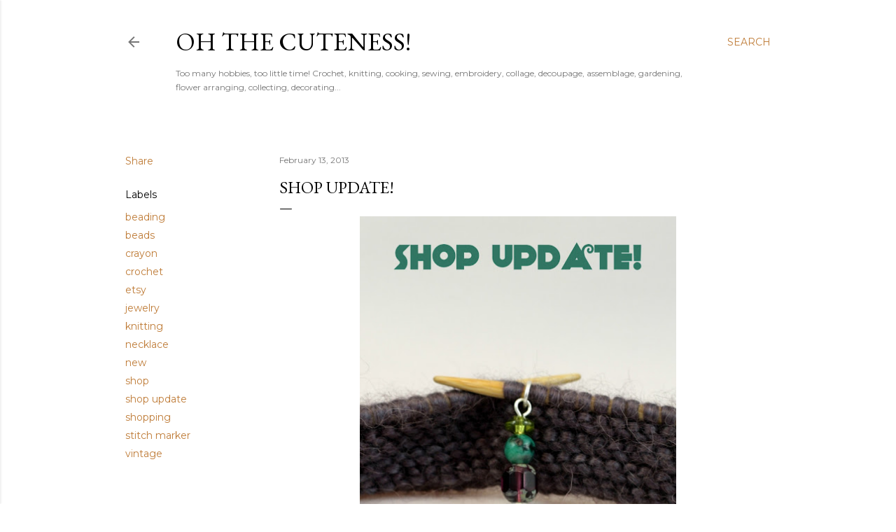

--- FILE ---
content_type: text/html; charset=UTF-8
request_url: https://diyods.blogspot.com/2013/02/shop-update.html
body_size: 33513
content:
<!DOCTYPE html>
<html dir='ltr' lang='en'>
<head>
<meta content='width=device-width, initial-scale=1' name='viewport'/>
<title>Shop Update!</title>
<meta content='text/html; charset=UTF-8' http-equiv='Content-Type'/>
<!-- Chrome, Firefox OS and Opera -->
<meta content='#ffffff' name='theme-color'/>
<!-- Windows Phone -->
<meta content='#ffffff' name='msapplication-navbutton-color'/>
<meta content='blogger' name='generator'/>
<link href='https://diyods.blogspot.com/favicon.ico' rel='icon' type='image/x-icon'/>
<link href='http://diyods.blogspot.com/2013/02/shop-update.html' rel='canonical'/>
<link rel="alternate" type="application/atom+xml" title="Oh the Cuteness! - Atom" href="https://diyods.blogspot.com/feeds/posts/default" />
<link rel="alternate" type="application/rss+xml" title="Oh the Cuteness! - RSS" href="https://diyods.blogspot.com/feeds/posts/default?alt=rss" />
<link rel="service.post" type="application/atom+xml" title="Oh the Cuteness! - Atom" href="https://www.blogger.com/feeds/14992202/posts/default" />

<link rel="alternate" type="application/atom+xml" title="Oh the Cuteness! - Atom" href="https://diyods.blogspot.com/feeds/3833430128569957378/comments/default" />
<!--Can't find substitution for tag [blog.ieCssRetrofitLinks]-->
<link href='https://blogger.googleusercontent.com/img/b/R29vZ2xl/AVvXsEhS3-jGJfTTQj2TOYgGPXr58N0Jr_Su17e3TDOXZYb3Eqyne1SXG2nhFS1wD2hDdVlOne8bt_9D9nZ1k2J_ufcPsI6gTTHc36KO9mqnkPiHjCTyw6cStZS-vuR71FMrpNK6N1kU/s640/IMG_2156.jpg' rel='image_src'/>
<meta content='http://diyods.blogspot.com/2013/02/shop-update.html' property='og:url'/>
<meta content='Shop Update!' property='og:title'/>
<meta content='Here you&#39;ll find free crochet and knitting patterns, sewing tutorials, DIY ideas, and recipes. Weekly articles on crafting, cooking and fashion!' property='og:description'/>
<meta content='https://blogger.googleusercontent.com/img/b/R29vZ2xl/AVvXsEhS3-jGJfTTQj2TOYgGPXr58N0Jr_Su17e3TDOXZYb3Eqyne1SXG2nhFS1wD2hDdVlOne8bt_9D9nZ1k2J_ufcPsI6gTTHc36KO9mqnkPiHjCTyw6cStZS-vuR71FMrpNK6N1kU/w1200-h630-p-k-no-nu/IMG_2156.jpg' property='og:image'/>
<style type='text/css'>@font-face{font-family:'EB Garamond';font-style:normal;font-weight:400;font-display:swap;src:url(//fonts.gstatic.com/s/ebgaramond/v32/SlGDmQSNjdsmc35JDF1K5E55YMjF_7DPuGi-6_RkCY9_WamXgHlIbvw.woff2)format('woff2');unicode-range:U+0460-052F,U+1C80-1C8A,U+20B4,U+2DE0-2DFF,U+A640-A69F,U+FE2E-FE2F;}@font-face{font-family:'EB Garamond';font-style:normal;font-weight:400;font-display:swap;src:url(//fonts.gstatic.com/s/ebgaramond/v32/SlGDmQSNjdsmc35JDF1K5E55YMjF_7DPuGi-6_RkAI9_WamXgHlIbvw.woff2)format('woff2');unicode-range:U+0301,U+0400-045F,U+0490-0491,U+04B0-04B1,U+2116;}@font-face{font-family:'EB Garamond';font-style:normal;font-weight:400;font-display:swap;src:url(//fonts.gstatic.com/s/ebgaramond/v32/SlGDmQSNjdsmc35JDF1K5E55YMjF_7DPuGi-6_RkCI9_WamXgHlIbvw.woff2)format('woff2');unicode-range:U+1F00-1FFF;}@font-face{font-family:'EB Garamond';font-style:normal;font-weight:400;font-display:swap;src:url(//fonts.gstatic.com/s/ebgaramond/v32/SlGDmQSNjdsmc35JDF1K5E55YMjF_7DPuGi-6_RkB49_WamXgHlIbvw.woff2)format('woff2');unicode-range:U+0370-0377,U+037A-037F,U+0384-038A,U+038C,U+038E-03A1,U+03A3-03FF;}@font-face{font-family:'EB Garamond';font-style:normal;font-weight:400;font-display:swap;src:url(//fonts.gstatic.com/s/ebgaramond/v32/SlGDmQSNjdsmc35JDF1K5E55YMjF_7DPuGi-6_RkC49_WamXgHlIbvw.woff2)format('woff2');unicode-range:U+0102-0103,U+0110-0111,U+0128-0129,U+0168-0169,U+01A0-01A1,U+01AF-01B0,U+0300-0301,U+0303-0304,U+0308-0309,U+0323,U+0329,U+1EA0-1EF9,U+20AB;}@font-face{font-family:'EB Garamond';font-style:normal;font-weight:400;font-display:swap;src:url(//fonts.gstatic.com/s/ebgaramond/v32/SlGDmQSNjdsmc35JDF1K5E55YMjF_7DPuGi-6_RkCo9_WamXgHlIbvw.woff2)format('woff2');unicode-range:U+0100-02BA,U+02BD-02C5,U+02C7-02CC,U+02CE-02D7,U+02DD-02FF,U+0304,U+0308,U+0329,U+1D00-1DBF,U+1E00-1E9F,U+1EF2-1EFF,U+2020,U+20A0-20AB,U+20AD-20C0,U+2113,U+2C60-2C7F,U+A720-A7FF;}@font-face{font-family:'EB Garamond';font-style:normal;font-weight:400;font-display:swap;src:url(//fonts.gstatic.com/s/ebgaramond/v32/SlGDmQSNjdsmc35JDF1K5E55YMjF_7DPuGi-6_RkBI9_WamXgHlI.woff2)format('woff2');unicode-range:U+0000-00FF,U+0131,U+0152-0153,U+02BB-02BC,U+02C6,U+02DA,U+02DC,U+0304,U+0308,U+0329,U+2000-206F,U+20AC,U+2122,U+2191,U+2193,U+2212,U+2215,U+FEFF,U+FFFD;}@font-face{font-family:'Lora';font-style:normal;font-weight:400;font-display:swap;src:url(//fonts.gstatic.com/s/lora/v37/0QI6MX1D_JOuGQbT0gvTJPa787weuxJMkq18ndeYxZ2JTg.woff2)format('woff2');unicode-range:U+0460-052F,U+1C80-1C8A,U+20B4,U+2DE0-2DFF,U+A640-A69F,U+FE2E-FE2F;}@font-face{font-family:'Lora';font-style:normal;font-weight:400;font-display:swap;src:url(//fonts.gstatic.com/s/lora/v37/0QI6MX1D_JOuGQbT0gvTJPa787weuxJFkq18ndeYxZ2JTg.woff2)format('woff2');unicode-range:U+0301,U+0400-045F,U+0490-0491,U+04B0-04B1,U+2116;}@font-face{font-family:'Lora';font-style:normal;font-weight:400;font-display:swap;src:url(//fonts.gstatic.com/s/lora/v37/0QI6MX1D_JOuGQbT0gvTJPa787weuxI9kq18ndeYxZ2JTg.woff2)format('woff2');unicode-range:U+0302-0303,U+0305,U+0307-0308,U+0310,U+0312,U+0315,U+031A,U+0326-0327,U+032C,U+032F-0330,U+0332-0333,U+0338,U+033A,U+0346,U+034D,U+0391-03A1,U+03A3-03A9,U+03B1-03C9,U+03D1,U+03D5-03D6,U+03F0-03F1,U+03F4-03F5,U+2016-2017,U+2034-2038,U+203C,U+2040,U+2043,U+2047,U+2050,U+2057,U+205F,U+2070-2071,U+2074-208E,U+2090-209C,U+20D0-20DC,U+20E1,U+20E5-20EF,U+2100-2112,U+2114-2115,U+2117-2121,U+2123-214F,U+2190,U+2192,U+2194-21AE,U+21B0-21E5,U+21F1-21F2,U+21F4-2211,U+2213-2214,U+2216-22FF,U+2308-230B,U+2310,U+2319,U+231C-2321,U+2336-237A,U+237C,U+2395,U+239B-23B7,U+23D0,U+23DC-23E1,U+2474-2475,U+25AF,U+25B3,U+25B7,U+25BD,U+25C1,U+25CA,U+25CC,U+25FB,U+266D-266F,U+27C0-27FF,U+2900-2AFF,U+2B0E-2B11,U+2B30-2B4C,U+2BFE,U+3030,U+FF5B,U+FF5D,U+1D400-1D7FF,U+1EE00-1EEFF;}@font-face{font-family:'Lora';font-style:normal;font-weight:400;font-display:swap;src:url(//fonts.gstatic.com/s/lora/v37/0QI6MX1D_JOuGQbT0gvTJPa787weuxIvkq18ndeYxZ2JTg.woff2)format('woff2');unicode-range:U+0001-000C,U+000E-001F,U+007F-009F,U+20DD-20E0,U+20E2-20E4,U+2150-218F,U+2190,U+2192,U+2194-2199,U+21AF,U+21E6-21F0,U+21F3,U+2218-2219,U+2299,U+22C4-22C6,U+2300-243F,U+2440-244A,U+2460-24FF,U+25A0-27BF,U+2800-28FF,U+2921-2922,U+2981,U+29BF,U+29EB,U+2B00-2BFF,U+4DC0-4DFF,U+FFF9-FFFB,U+10140-1018E,U+10190-1019C,U+101A0,U+101D0-101FD,U+102E0-102FB,U+10E60-10E7E,U+1D2C0-1D2D3,U+1D2E0-1D37F,U+1F000-1F0FF,U+1F100-1F1AD,U+1F1E6-1F1FF,U+1F30D-1F30F,U+1F315,U+1F31C,U+1F31E,U+1F320-1F32C,U+1F336,U+1F378,U+1F37D,U+1F382,U+1F393-1F39F,U+1F3A7-1F3A8,U+1F3AC-1F3AF,U+1F3C2,U+1F3C4-1F3C6,U+1F3CA-1F3CE,U+1F3D4-1F3E0,U+1F3ED,U+1F3F1-1F3F3,U+1F3F5-1F3F7,U+1F408,U+1F415,U+1F41F,U+1F426,U+1F43F,U+1F441-1F442,U+1F444,U+1F446-1F449,U+1F44C-1F44E,U+1F453,U+1F46A,U+1F47D,U+1F4A3,U+1F4B0,U+1F4B3,U+1F4B9,U+1F4BB,U+1F4BF,U+1F4C8-1F4CB,U+1F4D6,U+1F4DA,U+1F4DF,U+1F4E3-1F4E6,U+1F4EA-1F4ED,U+1F4F7,U+1F4F9-1F4FB,U+1F4FD-1F4FE,U+1F503,U+1F507-1F50B,U+1F50D,U+1F512-1F513,U+1F53E-1F54A,U+1F54F-1F5FA,U+1F610,U+1F650-1F67F,U+1F687,U+1F68D,U+1F691,U+1F694,U+1F698,U+1F6AD,U+1F6B2,U+1F6B9-1F6BA,U+1F6BC,U+1F6C6-1F6CF,U+1F6D3-1F6D7,U+1F6E0-1F6EA,U+1F6F0-1F6F3,U+1F6F7-1F6FC,U+1F700-1F7FF,U+1F800-1F80B,U+1F810-1F847,U+1F850-1F859,U+1F860-1F887,U+1F890-1F8AD,U+1F8B0-1F8BB,U+1F8C0-1F8C1,U+1F900-1F90B,U+1F93B,U+1F946,U+1F984,U+1F996,U+1F9E9,U+1FA00-1FA6F,U+1FA70-1FA7C,U+1FA80-1FA89,U+1FA8F-1FAC6,U+1FACE-1FADC,U+1FADF-1FAE9,U+1FAF0-1FAF8,U+1FB00-1FBFF;}@font-face{font-family:'Lora';font-style:normal;font-weight:400;font-display:swap;src:url(//fonts.gstatic.com/s/lora/v37/0QI6MX1D_JOuGQbT0gvTJPa787weuxJOkq18ndeYxZ2JTg.woff2)format('woff2');unicode-range:U+0102-0103,U+0110-0111,U+0128-0129,U+0168-0169,U+01A0-01A1,U+01AF-01B0,U+0300-0301,U+0303-0304,U+0308-0309,U+0323,U+0329,U+1EA0-1EF9,U+20AB;}@font-face{font-family:'Lora';font-style:normal;font-weight:400;font-display:swap;src:url(//fonts.gstatic.com/s/lora/v37/0QI6MX1D_JOuGQbT0gvTJPa787weuxJPkq18ndeYxZ2JTg.woff2)format('woff2');unicode-range:U+0100-02BA,U+02BD-02C5,U+02C7-02CC,U+02CE-02D7,U+02DD-02FF,U+0304,U+0308,U+0329,U+1D00-1DBF,U+1E00-1E9F,U+1EF2-1EFF,U+2020,U+20A0-20AB,U+20AD-20C0,U+2113,U+2C60-2C7F,U+A720-A7FF;}@font-face{font-family:'Lora';font-style:normal;font-weight:400;font-display:swap;src:url(//fonts.gstatic.com/s/lora/v37/0QI6MX1D_JOuGQbT0gvTJPa787weuxJBkq18ndeYxZ0.woff2)format('woff2');unicode-range:U+0000-00FF,U+0131,U+0152-0153,U+02BB-02BC,U+02C6,U+02DA,U+02DC,U+0304,U+0308,U+0329,U+2000-206F,U+20AC,U+2122,U+2191,U+2193,U+2212,U+2215,U+FEFF,U+FFFD;}@font-face{font-family:'Montserrat';font-style:normal;font-weight:400;font-display:swap;src:url(//fonts.gstatic.com/s/montserrat/v31/JTUSjIg1_i6t8kCHKm459WRhyyTh89ZNpQ.woff2)format('woff2');unicode-range:U+0460-052F,U+1C80-1C8A,U+20B4,U+2DE0-2DFF,U+A640-A69F,U+FE2E-FE2F;}@font-face{font-family:'Montserrat';font-style:normal;font-weight:400;font-display:swap;src:url(//fonts.gstatic.com/s/montserrat/v31/JTUSjIg1_i6t8kCHKm459W1hyyTh89ZNpQ.woff2)format('woff2');unicode-range:U+0301,U+0400-045F,U+0490-0491,U+04B0-04B1,U+2116;}@font-face{font-family:'Montserrat';font-style:normal;font-weight:400;font-display:swap;src:url(//fonts.gstatic.com/s/montserrat/v31/JTUSjIg1_i6t8kCHKm459WZhyyTh89ZNpQ.woff2)format('woff2');unicode-range:U+0102-0103,U+0110-0111,U+0128-0129,U+0168-0169,U+01A0-01A1,U+01AF-01B0,U+0300-0301,U+0303-0304,U+0308-0309,U+0323,U+0329,U+1EA0-1EF9,U+20AB;}@font-face{font-family:'Montserrat';font-style:normal;font-weight:400;font-display:swap;src:url(//fonts.gstatic.com/s/montserrat/v31/JTUSjIg1_i6t8kCHKm459WdhyyTh89ZNpQ.woff2)format('woff2');unicode-range:U+0100-02BA,U+02BD-02C5,U+02C7-02CC,U+02CE-02D7,U+02DD-02FF,U+0304,U+0308,U+0329,U+1D00-1DBF,U+1E00-1E9F,U+1EF2-1EFF,U+2020,U+20A0-20AB,U+20AD-20C0,U+2113,U+2C60-2C7F,U+A720-A7FF;}@font-face{font-family:'Montserrat';font-style:normal;font-weight:400;font-display:swap;src:url(//fonts.gstatic.com/s/montserrat/v31/JTUSjIg1_i6t8kCHKm459WlhyyTh89Y.woff2)format('woff2');unicode-range:U+0000-00FF,U+0131,U+0152-0153,U+02BB-02BC,U+02C6,U+02DA,U+02DC,U+0304,U+0308,U+0329,U+2000-206F,U+20AC,U+2122,U+2191,U+2193,U+2212,U+2215,U+FEFF,U+FFFD;}@font-face{font-family:'Montserrat';font-style:normal;font-weight:700;font-display:swap;src:url(//fonts.gstatic.com/s/montserrat/v31/JTUSjIg1_i6t8kCHKm459WRhyyTh89ZNpQ.woff2)format('woff2');unicode-range:U+0460-052F,U+1C80-1C8A,U+20B4,U+2DE0-2DFF,U+A640-A69F,U+FE2E-FE2F;}@font-face{font-family:'Montserrat';font-style:normal;font-weight:700;font-display:swap;src:url(//fonts.gstatic.com/s/montserrat/v31/JTUSjIg1_i6t8kCHKm459W1hyyTh89ZNpQ.woff2)format('woff2');unicode-range:U+0301,U+0400-045F,U+0490-0491,U+04B0-04B1,U+2116;}@font-face{font-family:'Montserrat';font-style:normal;font-weight:700;font-display:swap;src:url(//fonts.gstatic.com/s/montserrat/v31/JTUSjIg1_i6t8kCHKm459WZhyyTh89ZNpQ.woff2)format('woff2');unicode-range:U+0102-0103,U+0110-0111,U+0128-0129,U+0168-0169,U+01A0-01A1,U+01AF-01B0,U+0300-0301,U+0303-0304,U+0308-0309,U+0323,U+0329,U+1EA0-1EF9,U+20AB;}@font-face{font-family:'Montserrat';font-style:normal;font-weight:700;font-display:swap;src:url(//fonts.gstatic.com/s/montserrat/v31/JTUSjIg1_i6t8kCHKm459WdhyyTh89ZNpQ.woff2)format('woff2');unicode-range:U+0100-02BA,U+02BD-02C5,U+02C7-02CC,U+02CE-02D7,U+02DD-02FF,U+0304,U+0308,U+0329,U+1D00-1DBF,U+1E00-1E9F,U+1EF2-1EFF,U+2020,U+20A0-20AB,U+20AD-20C0,U+2113,U+2C60-2C7F,U+A720-A7FF;}@font-face{font-family:'Montserrat';font-style:normal;font-weight:700;font-display:swap;src:url(//fonts.gstatic.com/s/montserrat/v31/JTUSjIg1_i6t8kCHKm459WlhyyTh89Y.woff2)format('woff2');unicode-range:U+0000-00FF,U+0131,U+0152-0153,U+02BB-02BC,U+02C6,U+02DA,U+02DC,U+0304,U+0308,U+0329,U+2000-206F,U+20AC,U+2122,U+2191,U+2193,U+2212,U+2215,U+FEFF,U+FFFD;}</style>
<style id='page-skin-1' type='text/css'><!--
/*! normalize.css v3.0.1 | MIT License | git.io/normalize */html{font-family:sans-serif;-ms-text-size-adjust:100%;-webkit-text-size-adjust:100%}body{margin:0}article,aside,details,figcaption,figure,footer,header,hgroup,main,nav,section,summary{display:block}audio,canvas,progress,video{display:inline-block;vertical-align:baseline}audio:not([controls]){display:none;height:0}[hidden],template{display:none}a{background:transparent}a:active,a:hover{outline:0}abbr[title]{border-bottom:1px dotted}b,strong{font-weight:bold}dfn{font-style:italic}h1{font-size:2em;margin:.67em 0}mark{background:#ff0;color:#000}small{font-size:80%}sub,sup{font-size:75%;line-height:0;position:relative;vertical-align:baseline}sup{top:-0.5em}sub{bottom:-0.25em}img{border:0}svg:not(:root){overflow:hidden}figure{margin:1em 40px}hr{-moz-box-sizing:content-box;box-sizing:content-box;height:0}pre{overflow:auto}code,kbd,pre,samp{font-family:monospace,monospace;font-size:1em}button,input,optgroup,select,textarea{color:inherit;font:inherit;margin:0}button{overflow:visible}button,select{text-transform:none}button,html input[type="button"],input[type="reset"],input[type="submit"]{-webkit-appearance:button;cursor:pointer}button[disabled],html input[disabled]{cursor:default}button::-moz-focus-inner,input::-moz-focus-inner{border:0;padding:0}input{line-height:normal}input[type="checkbox"],input[type="radio"]{box-sizing:border-box;padding:0}input[type="number"]::-webkit-inner-spin-button,input[type="number"]::-webkit-outer-spin-button{height:auto}input[type="search"]{-webkit-appearance:textfield;-moz-box-sizing:content-box;-webkit-box-sizing:content-box;box-sizing:content-box}input[type="search"]::-webkit-search-cancel-button,input[type="search"]::-webkit-search-decoration{-webkit-appearance:none}fieldset{border:1px solid #c0c0c0;margin:0 2px;padding:.35em .625em .75em}legend{border:0;padding:0}textarea{overflow:auto}optgroup{font-weight:bold}table{border-collapse:collapse;border-spacing:0}td,th{padding:0}
/*!************************************************
* Blogger Template Style
* Name: Soho
**************************************************/
body{
overflow-wrap:break-word;
word-break:break-word;
word-wrap:break-word
}
.hidden{
display:none
}
.invisible{
visibility:hidden
}
.container::after,.float-container::after{
clear:both;
content:"";
display:table
}
.clearboth{
clear:both
}
#comments .comment .comment-actions,.subscribe-popup .FollowByEmail .follow-by-email-submit{
background:0 0;
border:0;
box-shadow:none;
color:#bf7c38;
cursor:pointer;
font-size:14px;
font-weight:700;
outline:0;
text-decoration:none;
text-transform:uppercase;
width:auto
}
.dim-overlay{
background-color:rgba(0,0,0,.54);
height:100vh;
left:0;
position:fixed;
top:0;
width:100%
}
#sharing-dim-overlay{
background-color:transparent
}
input::-ms-clear{
display:none
}
.blogger-logo,.svg-icon-24.blogger-logo{
fill:#ff9800;
opacity:1
}
.loading-spinner-large{
-webkit-animation:mspin-rotate 1.568s infinite linear;
animation:mspin-rotate 1.568s infinite linear;
height:48px;
overflow:hidden;
position:absolute;
width:48px;
z-index:200
}
.loading-spinner-large>div{
-webkit-animation:mspin-revrot 5332ms infinite steps(4);
animation:mspin-revrot 5332ms infinite steps(4)
}
.loading-spinner-large>div>div{
-webkit-animation:mspin-singlecolor-large-film 1333ms infinite steps(81);
animation:mspin-singlecolor-large-film 1333ms infinite steps(81);
background-size:100%;
height:48px;
width:3888px
}
.mspin-black-large>div>div,.mspin-grey_54-large>div>div{
background-image:url(https://www.blogblog.com/indie/mspin_black_large.svg)
}
.mspin-white-large>div>div{
background-image:url(https://www.blogblog.com/indie/mspin_white_large.svg)
}
.mspin-grey_54-large{
opacity:.54
}
@-webkit-keyframes mspin-singlecolor-large-film{
from{
-webkit-transform:translateX(0);
transform:translateX(0)
}
to{
-webkit-transform:translateX(-3888px);
transform:translateX(-3888px)
}
}
@keyframes mspin-singlecolor-large-film{
from{
-webkit-transform:translateX(0);
transform:translateX(0)
}
to{
-webkit-transform:translateX(-3888px);
transform:translateX(-3888px)
}
}
@-webkit-keyframes mspin-rotate{
from{
-webkit-transform:rotate(0);
transform:rotate(0)
}
to{
-webkit-transform:rotate(360deg);
transform:rotate(360deg)
}
}
@keyframes mspin-rotate{
from{
-webkit-transform:rotate(0);
transform:rotate(0)
}
to{
-webkit-transform:rotate(360deg);
transform:rotate(360deg)
}
}
@-webkit-keyframes mspin-revrot{
from{
-webkit-transform:rotate(0);
transform:rotate(0)
}
to{
-webkit-transform:rotate(-360deg);
transform:rotate(-360deg)
}
}
@keyframes mspin-revrot{
from{
-webkit-transform:rotate(0);
transform:rotate(0)
}
to{
-webkit-transform:rotate(-360deg);
transform:rotate(-360deg)
}
}
.skip-navigation{
background-color:#fff;
box-sizing:border-box;
color:#000;
display:block;
height:0;
left:0;
line-height:50px;
overflow:hidden;
padding-top:0;
position:fixed;
text-align:center;
top:0;
-webkit-transition:box-shadow .3s,height .3s,padding-top .3s;
transition:box-shadow .3s,height .3s,padding-top .3s;
width:100%;
z-index:900
}
.skip-navigation:focus{
box-shadow:0 4px 5px 0 rgba(0,0,0,.14),0 1px 10px 0 rgba(0,0,0,.12),0 2px 4px -1px rgba(0,0,0,.2);
height:50px
}
#main{
outline:0
}
.main-heading{
position:absolute;
clip:rect(1px,1px,1px,1px);
padding:0;
border:0;
height:1px;
width:1px;
overflow:hidden
}
.Attribution{
margin-top:1em;
text-align:center
}
.Attribution .blogger img,.Attribution .blogger svg{
vertical-align:bottom
}
.Attribution .blogger img{
margin-right:.5em
}
.Attribution div{
line-height:24px;
margin-top:.5em
}
.Attribution .copyright,.Attribution .image-attribution{
font-size:.7em;
margin-top:1.5em
}
.BLOG_mobile_video_class{
display:none
}
.bg-photo{
background-attachment:scroll!important
}
body .CSS_LIGHTBOX{
z-index:900
}
.extendable .show-less,.extendable .show-more{
border-color:#bf7c38;
color:#bf7c38;
margin-top:8px
}
.extendable .show-less.hidden,.extendable .show-more.hidden{
display:none
}
.inline-ad{
display:none;
max-width:100%;
overflow:hidden
}
.adsbygoogle{
display:block
}
#cookieChoiceInfo{
bottom:0;
top:auto
}
iframe.b-hbp-video{
border:0
}
.post-body img{
max-width:100%
}
.post-body iframe{
max-width:100%
}
.post-body a[imageanchor="1"]{
display:inline-block
}
.byline{
margin-right:1em
}
.byline:last-child{
margin-right:0
}
.link-copied-dialog{
max-width:520px;
outline:0
}
.link-copied-dialog .modal-dialog-buttons{
margin-top:8px
}
.link-copied-dialog .goog-buttonset-default{
background:0 0;
border:0
}
.link-copied-dialog .goog-buttonset-default:focus{
outline:0
}
.paging-control-container{
margin-bottom:16px
}
.paging-control-container .paging-control{
display:inline-block
}
.paging-control-container .comment-range-text::after,.paging-control-container .paging-control{
color:#bf7c38
}
.paging-control-container .comment-range-text,.paging-control-container .paging-control{
margin-right:8px
}
.paging-control-container .comment-range-text::after,.paging-control-container .paging-control::after{
content:"\b7";
cursor:default;
padding-left:8px;
pointer-events:none
}
.paging-control-container .comment-range-text:last-child::after,.paging-control-container .paging-control:last-child::after{
content:none
}
.byline.reactions iframe{
height:20px
}
.b-notification{
color:#000;
background-color:#fff;
border-bottom:solid 1px #000;
box-sizing:border-box;
padding:16px 32px;
text-align:center
}
.b-notification.visible{
-webkit-transition:margin-top .3s cubic-bezier(.4,0,.2,1);
transition:margin-top .3s cubic-bezier(.4,0,.2,1)
}
.b-notification.invisible{
position:absolute
}
.b-notification-close{
position:absolute;
right:8px;
top:8px
}
.no-posts-message{
line-height:40px;
text-align:center
}
@media screen and (max-width:1162px){
body.item-view .post-body a[imageanchor="1"][style*="float: left;"],body.item-view .post-body a[imageanchor="1"][style*="float: right;"]{
float:none!important;
clear:none!important
}
body.item-view .post-body a[imageanchor="1"] img{
display:block;
height:auto;
margin:0 auto
}
body.item-view .post-body>.separator:first-child>a[imageanchor="1"]:first-child{
margin-top:20px
}
.post-body a[imageanchor]{
display:block
}
body.item-view .post-body a[imageanchor="1"]{
margin-left:0!important;
margin-right:0!important
}
body.item-view .post-body a[imageanchor="1"]+a[imageanchor="1"]{
margin-top:16px
}
}
.item-control{
display:none
}
#comments{
border-top:1px dashed rgba(0,0,0,.54);
margin-top:20px;
padding:20px
}
#comments .comment-thread ol{
margin:0;
padding-left:0;
padding-left:0
}
#comments .comment .comment-replybox-single,#comments .comment-thread .comment-replies{
margin-left:60px
}
#comments .comment-thread .thread-count{
display:none
}
#comments .comment{
list-style-type:none;
padding:0 0 30px;
position:relative
}
#comments .comment .comment{
padding-bottom:8px
}
.comment .avatar-image-container{
position:absolute
}
.comment .avatar-image-container img{
border-radius:50%
}
.avatar-image-container svg,.comment .avatar-image-container .avatar-icon{
border-radius:50%;
border:solid 1px #000000;
box-sizing:border-box;
fill:#000000;
height:35px;
margin:0;
padding:7px;
width:35px
}
.comment .comment-block{
margin-top:10px;
margin-left:60px;
padding-bottom:0
}
#comments .comment-author-header-wrapper{
margin-left:40px
}
#comments .comment .thread-expanded .comment-block{
padding-bottom:20px
}
#comments .comment .comment-header .user,#comments .comment .comment-header .user a{
color:#000000;
font-style:normal;
font-weight:700
}
#comments .comment .comment-actions{
bottom:0;
margin-bottom:15px;
position:absolute
}
#comments .comment .comment-actions>*{
margin-right:8px
}
#comments .comment .comment-header .datetime{
bottom:0;
color:rgba(0,0,0,0.537);
display:inline-block;
font-size:13px;
font-style:italic;
margin-left:8px
}
#comments .comment .comment-footer .comment-timestamp a,#comments .comment .comment-header .datetime a{
color:rgba(0,0,0,0.537)
}
#comments .comment .comment-content,.comment .comment-body{
margin-top:12px;
word-break:break-word
}
.comment-body{
margin-bottom:12px
}
#comments.embed[data-num-comments="0"]{
border:0;
margin-top:0;
padding-top:0
}
#comments.embed[data-num-comments="0"] #comment-post-message,#comments.embed[data-num-comments="0"] div.comment-form>p,#comments.embed[data-num-comments="0"] p.comment-footer{
display:none
}
#comment-editor-src{
display:none
}
.comments .comments-content .loadmore.loaded{
max-height:0;
opacity:0;
overflow:hidden
}
.extendable .remaining-items{
height:0;
overflow:hidden;
-webkit-transition:height .3s cubic-bezier(.4,0,.2,1);
transition:height .3s cubic-bezier(.4,0,.2,1)
}
.extendable .remaining-items.expanded{
height:auto
}
.svg-icon-24,.svg-icon-24-button{
cursor:pointer;
height:24px;
width:24px;
min-width:24px
}
.touch-icon{
margin:-12px;
padding:12px
}
.touch-icon:active,.touch-icon:focus{
background-color:rgba(153,153,153,.4);
border-radius:50%
}
svg:not(:root).touch-icon{
overflow:visible
}
html[dir=rtl] .rtl-reversible-icon{
-webkit-transform:scaleX(-1);
-ms-transform:scaleX(-1);
transform:scaleX(-1)
}
.svg-icon-24-button,.touch-icon-button{
background:0 0;
border:0;
margin:0;
outline:0;
padding:0
}
.touch-icon-button .touch-icon:active,.touch-icon-button .touch-icon:focus{
background-color:transparent
}
.touch-icon-button:active .touch-icon,.touch-icon-button:focus .touch-icon{
background-color:rgba(153,153,153,.4);
border-radius:50%
}
.Profile .default-avatar-wrapper .avatar-icon{
border-radius:50%;
border:solid 1px #000000;
box-sizing:border-box;
fill:#000000;
margin:0
}
.Profile .individual .default-avatar-wrapper .avatar-icon{
padding:25px
}
.Profile .individual .avatar-icon,.Profile .individual .profile-img{
height:120px;
width:120px
}
.Profile .team .default-avatar-wrapper .avatar-icon{
padding:8px
}
.Profile .team .avatar-icon,.Profile .team .default-avatar-wrapper,.Profile .team .profile-img{
height:40px;
width:40px
}
.snippet-container{
margin:0;
position:relative;
overflow:hidden
}
.snippet-fade{
bottom:0;
box-sizing:border-box;
position:absolute;
width:96px
}
.snippet-fade{
right:0
}
.snippet-fade:after{
content:"\2026"
}
.snippet-fade:after{
float:right
}
.centered-top-container.sticky{
left:0;
position:fixed;
right:0;
top:0;
width:auto;
z-index:50;
-webkit-transition-property:opacity,-webkit-transform;
transition-property:opacity,-webkit-transform;
transition-property:transform,opacity;
transition-property:transform,opacity,-webkit-transform;
-webkit-transition-duration:.2s;
transition-duration:.2s;
-webkit-transition-timing-function:cubic-bezier(.4,0,.2,1);
transition-timing-function:cubic-bezier(.4,0,.2,1)
}
.centered-top-placeholder{
display:none
}
.collapsed-header .centered-top-placeholder{
display:block
}
.centered-top-container .Header .replaced h1,.centered-top-placeholder .Header .replaced h1{
display:none
}
.centered-top-container.sticky .Header .replaced h1{
display:block
}
.centered-top-container.sticky .Header .header-widget{
background:0 0
}
.centered-top-container.sticky .Header .header-image-wrapper{
display:none
}
.centered-top-container img,.centered-top-placeholder img{
max-width:100%
}
.collapsible{
-webkit-transition:height .3s cubic-bezier(.4,0,.2,1);
transition:height .3s cubic-bezier(.4,0,.2,1)
}
.collapsible,.collapsible>summary{
display:block;
overflow:hidden
}
.collapsible>:not(summary){
display:none
}
.collapsible[open]>:not(summary){
display:block
}
.collapsible:focus,.collapsible>summary:focus{
outline:0
}
.collapsible>summary{
cursor:pointer;
display:block;
padding:0
}
.collapsible:focus>summary,.collapsible>summary:focus{
background-color:transparent
}
.collapsible>summary::-webkit-details-marker{
display:none
}
.collapsible-title{
-webkit-box-align:center;
-webkit-align-items:center;
-ms-flex-align:center;
align-items:center;
display:-webkit-box;
display:-webkit-flex;
display:-ms-flexbox;
display:flex
}
.collapsible-title .title{
-webkit-box-flex:1;
-webkit-flex:1 1 auto;
-ms-flex:1 1 auto;
flex:1 1 auto;
-webkit-box-ordinal-group:1;
-webkit-order:0;
-ms-flex-order:0;
order:0;
overflow:hidden;
text-overflow:ellipsis;
white-space:nowrap
}
.collapsible-title .chevron-down,.collapsible[open] .collapsible-title .chevron-up{
display:block
}
.collapsible-title .chevron-up,.collapsible[open] .collapsible-title .chevron-down{
display:none
}
.flat-button{
cursor:pointer;
display:inline-block;
font-weight:700;
text-transform:uppercase;
border-radius:2px;
padding:8px;
margin:-8px
}
.flat-icon-button{
background:0 0;
border:0;
margin:0;
outline:0;
padding:0;
margin:-12px;
padding:12px;
cursor:pointer;
box-sizing:content-box;
display:inline-block;
line-height:0
}
.flat-icon-button,.flat-icon-button .splash-wrapper{
border-radius:50%
}
.flat-icon-button .splash.animate{
-webkit-animation-duration:.3s;
animation-duration:.3s
}
.overflowable-container{
max-height:28px;
overflow:hidden;
position:relative
}
.overflow-button{
cursor:pointer
}
#overflowable-dim-overlay{
background:0 0
}
.overflow-popup{
box-shadow:0 2px 2px 0 rgba(0,0,0,.14),0 3px 1px -2px rgba(0,0,0,.2),0 1px 5px 0 rgba(0,0,0,.12);
background-color:#ffffff;
left:0;
max-width:calc(100% - 32px);
position:absolute;
top:0;
visibility:hidden;
z-index:101
}
.overflow-popup ul{
list-style:none
}
.overflow-popup .tabs li,.overflow-popup li{
display:block;
height:auto
}
.overflow-popup .tabs li{
padding-left:0;
padding-right:0
}
.overflow-button.hidden,.overflow-popup .tabs li.hidden,.overflow-popup li.hidden{
display:none
}
.search{
display:-webkit-box;
display:-webkit-flex;
display:-ms-flexbox;
display:flex;
line-height:24px;
width:24px
}
.search.focused{
width:100%
}
.search.focused .section{
width:100%
}
.search form{
z-index:101
}
.search h3{
display:none
}
.search form{
display:-webkit-box;
display:-webkit-flex;
display:-ms-flexbox;
display:flex;
-webkit-box-flex:1;
-webkit-flex:1 0 0;
-ms-flex:1 0 0px;
flex:1 0 0;
border-bottom:solid 1px transparent;
padding-bottom:8px
}
.search form>*{
display:none
}
.search.focused form>*{
display:block
}
.search .search-input label{
display:none
}
.centered-top-placeholder.cloned .search form{
z-index:30
}
.search.focused form{
border-color:rgba(0,0,0,0.537);
position:relative;
width:auto
}
.collapsed-header .centered-top-container .search.focused form{
border-bottom-color:transparent
}
.search-expand{
-webkit-box-flex:0;
-webkit-flex:0 0 auto;
-ms-flex:0 0 auto;
flex:0 0 auto
}
.search-expand-text{
display:none
}
.search-close{
display:inline;
vertical-align:middle
}
.search-input{
-webkit-box-flex:1;
-webkit-flex:1 0 1px;
-ms-flex:1 0 1px;
flex:1 0 1px
}
.search-input input{
background:0 0;
border:0;
box-sizing:border-box;
color:rgba(0,0,0,0.537);
display:inline-block;
outline:0;
width:calc(100% - 48px)
}
.search-input input.no-cursor{
color:transparent;
text-shadow:0 0 0 rgba(0,0,0,0.537)
}
.collapsed-header .centered-top-container .search-action,.collapsed-header .centered-top-container .search-input input{
color:rgba(0,0,0,0.537)
}
.collapsed-header .centered-top-container .search-input input.no-cursor{
color:transparent;
text-shadow:0 0 0 rgba(0,0,0,0.537)
}
.collapsed-header .centered-top-container .search-input input.no-cursor:focus,.search-input input.no-cursor:focus{
outline:0
}
.search-focused>*{
visibility:hidden
}
.search-focused .search,.search-focused .search-icon{
visibility:visible
}
.search.focused .search-action{
display:block
}
.search.focused .search-action:disabled{
opacity:.3
}
.widget.Sharing .sharing-button{
display:none
}
.widget.Sharing .sharing-buttons li{
padding:0
}
.widget.Sharing .sharing-buttons li span{
display:none
}
.post-share-buttons{
position:relative
}
.centered-bottom .share-buttons .svg-icon-24,.share-buttons .svg-icon-24{
fill:#000000
}
.sharing-open.touch-icon-button:active .touch-icon,.sharing-open.touch-icon-button:focus .touch-icon{
background-color:transparent
}
.share-buttons{
background-color:#ffffff;
border-radius:2px;
box-shadow:0 2px 2px 0 rgba(0,0,0,.14),0 3px 1px -2px rgba(0,0,0,.2),0 1px 5px 0 rgba(0,0,0,.12);
color:#000000;
list-style:none;
margin:0;
padding:8px 0;
position:absolute;
top:-11px;
min-width:200px;
z-index:101
}
.share-buttons.hidden{
display:none
}
.sharing-button{
background:0 0;
border:0;
margin:0;
outline:0;
padding:0;
cursor:pointer
}
.share-buttons li{
margin:0;
height:48px
}
.share-buttons li:last-child{
margin-bottom:0
}
.share-buttons li .sharing-platform-button{
box-sizing:border-box;
cursor:pointer;
display:block;
height:100%;
margin-bottom:0;
padding:0 16px;
position:relative;
width:100%
}
.share-buttons li .sharing-platform-button:focus,.share-buttons li .sharing-platform-button:hover{
background-color:rgba(128,128,128,.1);
outline:0
}
.share-buttons li svg[class*=" sharing-"],.share-buttons li svg[class^=sharing-]{
position:absolute;
top:10px
}
.share-buttons li span.sharing-platform-button{
position:relative;
top:0
}
.share-buttons li .platform-sharing-text{
display:block;
font-size:16px;
line-height:48px;
white-space:nowrap
}
.share-buttons li .platform-sharing-text{
margin-left:56px
}
.sidebar-container{
background-color:#f7f7f7;
max-width:284px;
overflow-y:auto;
-webkit-transition-property:-webkit-transform;
transition-property:-webkit-transform;
transition-property:transform;
transition-property:transform,-webkit-transform;
-webkit-transition-duration:.3s;
transition-duration:.3s;
-webkit-transition-timing-function:cubic-bezier(0,0,.2,1);
transition-timing-function:cubic-bezier(0,0,.2,1);
width:284px;
z-index:101;
-webkit-overflow-scrolling:touch
}
.sidebar-container .navigation{
line-height:0;
padding:16px
}
.sidebar-container .sidebar-back{
cursor:pointer
}
.sidebar-container .widget{
background:0 0;
margin:0 16px;
padding:16px 0
}
.sidebar-container .widget .title{
color:rgba(0,0,0,0.537);
margin:0
}
.sidebar-container .widget ul{
list-style:none;
margin:0;
padding:0
}
.sidebar-container .widget ul ul{
margin-left:1em
}
.sidebar-container .widget li{
font-size:16px;
line-height:normal
}
.sidebar-container .widget+.widget{
border-top:1px dashed rgba(0,0,0,0.537)
}
.BlogArchive li{
margin:16px 0
}
.BlogArchive li:last-child{
margin-bottom:0
}
.Label li a{
display:inline-block
}
.BlogArchive .post-count,.Label .label-count{
float:right;
margin-left:.25em
}
.BlogArchive .post-count::before,.Label .label-count::before{
content:"("
}
.BlogArchive .post-count::after,.Label .label-count::after{
content:")"
}
.widget.Translate .skiptranslate>div{
display:block!important
}
.widget.Profile .profile-link{
display:-webkit-box;
display:-webkit-flex;
display:-ms-flexbox;
display:flex
}
.widget.Profile .team-member .default-avatar-wrapper,.widget.Profile .team-member .profile-img{
-webkit-box-flex:0;
-webkit-flex:0 0 auto;
-ms-flex:0 0 auto;
flex:0 0 auto;
margin-right:1em
}
.widget.Profile .individual .profile-link{
-webkit-box-orient:vertical;
-webkit-box-direction:normal;
-webkit-flex-direction:column;
-ms-flex-direction:column;
flex-direction:column
}
.widget.Profile .team .profile-link .profile-name{
-webkit-align-self:center;
-ms-flex-item-align:center;
align-self:center;
display:block;
-webkit-box-flex:1;
-webkit-flex:1 1 auto;
-ms-flex:1 1 auto;
flex:1 1 auto
}
.dim-overlay{
background-color:rgba(0,0,0,.54);
z-index:100
}
body.sidebar-visible{
overflow-y:hidden
}
@media screen and (max-width:1439px){
.sidebar-container{
bottom:0;
position:fixed;
top:0;
left:0;
right:auto
}
.sidebar-container.sidebar-invisible{
-webkit-transition-timing-function:cubic-bezier(.4,0,.6,1);
transition-timing-function:cubic-bezier(.4,0,.6,1)
}
html[dir=ltr] .sidebar-container.sidebar-invisible{
-webkit-transform:translateX(-284px);
-ms-transform:translateX(-284px);
transform:translateX(-284px)
}
html[dir=rtl] .sidebar-container.sidebar-invisible{
-webkit-transform:translateX(284px);
-ms-transform:translateX(284px);
transform:translateX(284px)
}
}
@media screen and (min-width:1440px){
.sidebar-container{
position:absolute;
top:0;
left:0;
right:auto
}
.sidebar-container .navigation{
display:none
}
}
.dialog{
box-shadow:0 2px 2px 0 rgba(0,0,0,.14),0 3px 1px -2px rgba(0,0,0,.2),0 1px 5px 0 rgba(0,0,0,.12);
background:#ffffff;
box-sizing:border-box;
color:#000000;
padding:30px;
position:fixed;
text-align:center;
width:calc(100% - 24px);
z-index:101
}
.dialog input[type=email],.dialog input[type=text]{
background-color:transparent;
border:0;
border-bottom:solid 1px rgba(0,0,0,.12);
color:#000000;
display:block;
font-family:EB Garamond, serif;
font-size:16px;
line-height:24px;
margin:auto;
padding-bottom:7px;
outline:0;
text-align:center;
width:100%
}
.dialog input[type=email]::-webkit-input-placeholder,.dialog input[type=text]::-webkit-input-placeholder{
color:#000000
}
.dialog input[type=email]::-moz-placeholder,.dialog input[type=text]::-moz-placeholder{
color:#000000
}
.dialog input[type=email]:-ms-input-placeholder,.dialog input[type=text]:-ms-input-placeholder{
color:#000000
}
.dialog input[type=email]::-ms-input-placeholder,.dialog input[type=text]::-ms-input-placeholder{
color:#000000
}
.dialog input[type=email]::placeholder,.dialog input[type=text]::placeholder{
color:#000000
}
.dialog input[type=email]:focus,.dialog input[type=text]:focus{
border-bottom:solid 2px #bf7c38;
padding-bottom:6px
}
.dialog input.no-cursor{
color:transparent;
text-shadow:0 0 0 #000000
}
.dialog input.no-cursor:focus{
outline:0
}
.dialog input.no-cursor:focus{
outline:0
}
.dialog input[type=submit]{
font-family:EB Garamond, serif
}
.dialog .goog-buttonset-default{
color:#bf7c38
}
.subscribe-popup{
max-width:364px
}
.subscribe-popup h3{
color:#000000;
font-size:1.8em;
margin-top:0
}
.subscribe-popup .FollowByEmail h3{
display:none
}
.subscribe-popup .FollowByEmail .follow-by-email-submit{
color:#bf7c38;
display:inline-block;
margin:0 auto;
margin-top:24px;
width:auto;
white-space:normal
}
.subscribe-popup .FollowByEmail .follow-by-email-submit:disabled{
cursor:default;
opacity:.3
}
@media (max-width:800px){
.blog-name div.widget.Subscribe{
margin-bottom:16px
}
body.item-view .blog-name div.widget.Subscribe{
margin:8px auto 16px auto;
width:100%
}
}
body#layout .bg-photo,body#layout .bg-photo-overlay{
display:none
}
body#layout .page_body{
padding:0;
position:relative;
top:0
}
body#layout .page{
display:inline-block;
left:inherit;
position:relative;
vertical-align:top;
width:540px
}
body#layout .centered{
max-width:954px
}
body#layout .navigation{
display:none
}
body#layout .sidebar-container{
display:inline-block;
width:40%
}
body#layout .hamburger-menu,body#layout .search{
display:none
}
body{
background-color:#ffffff;
color:#000000;
font:normal 400 20px EB Garamond, serif;
height:100%;
margin:0;
min-height:100vh
}
h1,h2,h3,h4,h5,h6{
font-weight:400
}
a{
color:#bf7c38;
text-decoration:none
}
.dim-overlay{
z-index:100
}
body.sidebar-visible .page_body{
overflow-y:scroll
}
.widget .title{
color:rgba(0,0,0,0.537);
font:normal 400 12px Montserrat, sans-serif
}
.extendable .show-less,.extendable .show-more{
color:#bf7c38;
font:normal 400 12px Montserrat, sans-serif;
margin:12px -8px 0 -8px;
text-transform:uppercase
}
.footer .widget,.main .widget{
margin:50px 0
}
.main .widget .title{
text-transform:uppercase
}
.inline-ad{
display:block;
margin-top:50px
}
.adsbygoogle{
text-align:center
}
.page_body{
display:-webkit-box;
display:-webkit-flex;
display:-ms-flexbox;
display:flex;
-webkit-box-orient:vertical;
-webkit-box-direction:normal;
-webkit-flex-direction:column;
-ms-flex-direction:column;
flex-direction:column;
min-height:100vh;
position:relative;
z-index:20
}
.page_body>*{
-webkit-box-flex:0;
-webkit-flex:0 0 auto;
-ms-flex:0 0 auto;
flex:0 0 auto
}
.page_body>#footer{
margin-top:auto
}
.centered-bottom,.centered-top{
margin:0 32px;
max-width:100%
}
.centered-top{
padding-bottom:12px;
padding-top:12px
}
.sticky .centered-top{
padding-bottom:0;
padding-top:0
}
.centered-top-container,.centered-top-placeholder{
background:#ffffff
}
.centered-top{
display:-webkit-box;
display:-webkit-flex;
display:-ms-flexbox;
display:flex;
-webkit-flex-wrap:wrap;
-ms-flex-wrap:wrap;
flex-wrap:wrap;
-webkit-box-pack:justify;
-webkit-justify-content:space-between;
-ms-flex-pack:justify;
justify-content:space-between;
position:relative
}
.sticky .centered-top{
-webkit-flex-wrap:nowrap;
-ms-flex-wrap:nowrap;
flex-wrap:nowrap
}
.centered-top-container .svg-icon-24,.centered-top-placeholder .svg-icon-24{
fill:rgba(0,0,0,0.537)
}
.back-button-container,.hamburger-menu-container{
-webkit-box-flex:0;
-webkit-flex:0 0 auto;
-ms-flex:0 0 auto;
flex:0 0 auto;
height:48px;
-webkit-box-ordinal-group:2;
-webkit-order:1;
-ms-flex-order:1;
order:1
}
.sticky .back-button-container,.sticky .hamburger-menu-container{
-webkit-box-ordinal-group:2;
-webkit-order:1;
-ms-flex-order:1;
order:1
}
.back-button,.hamburger-menu,.search-expand-icon{
cursor:pointer;
margin-top:0
}
.search{
-webkit-box-align:start;
-webkit-align-items:flex-start;
-ms-flex-align:start;
align-items:flex-start;
-webkit-box-flex:0;
-webkit-flex:0 0 auto;
-ms-flex:0 0 auto;
flex:0 0 auto;
height:48px;
margin-left:24px;
-webkit-box-ordinal-group:4;
-webkit-order:3;
-ms-flex-order:3;
order:3
}
.search,.search.focused{
width:auto
}
.search.focused{
position:static
}
.sticky .search{
display:none;
-webkit-box-ordinal-group:5;
-webkit-order:4;
-ms-flex-order:4;
order:4
}
.search .section{
right:0;
margin-top:12px;
position:absolute;
top:12px;
width:0
}
.sticky .search .section{
top:0
}
.search-expand{
background:0 0;
border:0;
margin:0;
outline:0;
padding:0;
color:#bf7c38;
cursor:pointer;
-webkit-box-flex:0;
-webkit-flex:0 0 auto;
-ms-flex:0 0 auto;
flex:0 0 auto;
font:normal 400 12px Montserrat, sans-serif;
text-transform:uppercase;
word-break:normal
}
.search.focused .search-expand{
visibility:hidden
}
.search .dim-overlay{
background:0 0
}
.search.focused .section{
max-width:400px
}
.search.focused form{
border-color:rgba(0,0,0,0.537);
height:24px
}
.search.focused .search-input{
display:-webkit-box;
display:-webkit-flex;
display:-ms-flexbox;
display:flex;
-webkit-box-flex:1;
-webkit-flex:1 1 auto;
-ms-flex:1 1 auto;
flex:1 1 auto
}
.search-input input{
-webkit-box-flex:1;
-webkit-flex:1 1 auto;
-ms-flex:1 1 auto;
flex:1 1 auto;
font:normal 400 16px Montserrat, sans-serif
}
.search input[type=submit]{
display:none
}
.subscribe-section-container{
-webkit-box-flex:1;
-webkit-flex:1 0 auto;
-ms-flex:1 0 auto;
flex:1 0 auto;
margin-left:24px;
-webkit-box-ordinal-group:3;
-webkit-order:2;
-ms-flex-order:2;
order:2;
text-align:right
}
.sticky .subscribe-section-container{
-webkit-box-flex:0;
-webkit-flex:0 0 auto;
-ms-flex:0 0 auto;
flex:0 0 auto;
-webkit-box-ordinal-group:4;
-webkit-order:3;
-ms-flex-order:3;
order:3
}
.subscribe-button{
background:0 0;
border:0;
margin:0;
outline:0;
padding:0;
color:#bf7c38;
cursor:pointer;
display:inline-block;
font:normal 400 12px Montserrat, sans-serif;
line-height:48px;
margin:0;
text-transform:uppercase;
word-break:normal
}
.subscribe-popup h3{
color:rgba(0,0,0,0.537);
font:normal 400 12px Montserrat, sans-serif;
margin-bottom:24px;
text-transform:uppercase
}
.subscribe-popup div.widget.FollowByEmail .follow-by-email-address{
color:#000000;
font:normal 400 12px Montserrat, sans-serif
}
.subscribe-popup div.widget.FollowByEmail .follow-by-email-submit{
color:#bf7c38;
font:normal 400 12px Montserrat, sans-serif;
margin-top:24px;
text-transform:uppercase
}
.blog-name{
-webkit-box-flex:1;
-webkit-flex:1 1 100%;
-ms-flex:1 1 100%;
flex:1 1 100%;
-webkit-box-ordinal-group:5;
-webkit-order:4;
-ms-flex-order:4;
order:4;
overflow:hidden
}
.sticky .blog-name{
-webkit-box-flex:1;
-webkit-flex:1 1 auto;
-ms-flex:1 1 auto;
flex:1 1 auto;
margin:0 12px;
-webkit-box-ordinal-group:3;
-webkit-order:2;
-ms-flex-order:2;
order:2
}
body.search-view .centered-top.search-focused .blog-name{
display:none
}
.widget.Header h1{
font:normal 400 18px EB Garamond, serif;
margin:0;
text-transform:uppercase
}
.widget.Header h1,.widget.Header h1 a{
color:#000000
}
.widget.Header p{
color:rgba(0,0,0,0.537);
font:normal 400 12px Montserrat, sans-serif;
line-height:1.7
}
.sticky .widget.Header h1{
font-size:16px;
line-height:48px;
overflow:hidden;
overflow-wrap:normal;
text-overflow:ellipsis;
white-space:nowrap;
word-wrap:normal
}
.sticky .widget.Header p{
display:none
}
.sticky{
box-shadow:0 1px 3px rgba(0,0,0,0.098)
}
#page_list_top .widget.PageList{
font:normal 400 14px Montserrat, sans-serif;
line-height:28px
}
#page_list_top .widget.PageList .title{
display:none
}
#page_list_top .widget.PageList .overflowable-contents{
overflow:hidden
}
#page_list_top .widget.PageList .overflowable-contents ul{
list-style:none;
margin:0;
padding:0
}
#page_list_top .widget.PageList .overflow-popup ul{
list-style:none;
margin:0;
padding:0 20px
}
#page_list_top .widget.PageList .overflowable-contents li{
display:inline-block
}
#page_list_top .widget.PageList .overflowable-contents li.hidden{
display:none
}
#page_list_top .widget.PageList .overflowable-contents li:not(:first-child):before{
color:rgba(0,0,0,0.537);
content:"\b7"
}
#page_list_top .widget.PageList .overflow-button a,#page_list_top .widget.PageList .overflow-popup li a,#page_list_top .widget.PageList .overflowable-contents li a{
color:rgba(0,0,0,0.537);
font:normal 400 14px Montserrat, sans-serif;
line-height:28px;
text-transform:uppercase
}
#page_list_top .widget.PageList .overflow-popup li.selected a,#page_list_top .widget.PageList .overflowable-contents li.selected a{
color:rgba(0,0,0,0.537);
font:normal 700 14px Montserrat, sans-serif;
line-height:28px
}
#page_list_top .widget.PageList .overflow-button{
display:inline
}
.sticky #page_list_top{
display:none
}
body.homepage-view .hero-image.has-image{
background:#ffffff url(https://blogger.googleusercontent.com/img/a/AVvXsEjOpp7XTW9oJDMcOZaZY0ltzPHH-naJiZqqYqVyDHP1LlBwv3xe52lO9F2txLfi-OQMJlD6R38EiXHmFFfw4SLsmwu_DVWW1K3RkU9KRL3JRJg-kL7yThXUaGBbi7cuvgCvg6R4mGxz5dRBAmsbf61P2c5zOM7rgURMq2fmeiP4K0igxcQE-DeL=s1600) repeat scroll top center;
background-attachment:scroll;
background-color:#ffffff;
background-size:cover;
height:62.5vw;
max-height:75vh;
min-height:200px;
width:100%
}
.post-filter-message{
background-color:#2e2923;
color:rgba(255,255,255,0.537);
display:-webkit-box;
display:-webkit-flex;
display:-ms-flexbox;
display:flex;
-webkit-flex-wrap:wrap;
-ms-flex-wrap:wrap;
flex-wrap:wrap;
font:normal 400 12px Montserrat, sans-serif;
-webkit-box-pack:justify;
-webkit-justify-content:space-between;
-ms-flex-pack:justify;
justify-content:space-between;
margin-top:50px;
padding:18px
}
.post-filter-message .message-container{
-webkit-box-flex:1;
-webkit-flex:1 1 auto;
-ms-flex:1 1 auto;
flex:1 1 auto;
min-width:0
}
.post-filter-message .home-link-container{
-webkit-box-flex:0;
-webkit-flex:0 0 auto;
-ms-flex:0 0 auto;
flex:0 0 auto
}
.post-filter-message .search-label,.post-filter-message .search-query{
color:rgba(255,255,255,0.867);
font:normal 700 12px Montserrat, sans-serif;
text-transform:uppercase
}
.post-filter-message .home-link,.post-filter-message .home-link a{
color:#bf7c38;
font:normal 700 12px Montserrat, sans-serif;
text-transform:uppercase
}
.widget.FeaturedPost .thumb.hero-thumb{
background-position:center;
background-size:cover;
height:360px
}
.widget.FeaturedPost .featured-post-snippet:before{
content:"\2014"
}
.snippet-container,.snippet-fade{
font:normal 400 14px Lora, serif;
line-height:23.8px
}
.snippet-container{
max-height:166.6px;
overflow:hidden
}
.snippet-fade{
background:-webkit-linear-gradient(left,#ffffff 0,#ffffff 20%,rgba(255, 255, 255, 0) 100%);
background:linear-gradient(to left,#ffffff 0,#ffffff 20%,rgba(255, 255, 255, 0) 100%);
color:#000000
}
.post-sidebar{
display:none
}
.widget.Blog .blog-posts .post-outer-container{
width:100%
}
.no-posts{
text-align:center
}
body.feed-view .widget.Blog .blog-posts .post-outer-container,body.item-view .widget.Blog .blog-posts .post-outer{
margin-bottom:50px
}
.widget.Blog .post.no-featured-image,.widget.PopularPosts .post.no-featured-image{
background-color:#2e2923;
padding:30px
}
.widget.Blog .post>.post-share-buttons-top{
right:0;
position:absolute;
top:0
}
.widget.Blog .post>.post-share-buttons-bottom{
bottom:0;
right:0;
position:absolute
}
.blog-pager{
text-align:right
}
.blog-pager a{
color:#bf7c38;
font:normal 400 12px Montserrat, sans-serif;
text-transform:uppercase
}
.blog-pager .blog-pager-newer-link,.blog-pager .home-link{
display:none
}
.post-title{
font:normal 400 20px EB Garamond, serif;
margin:0;
text-transform:uppercase
}
.post-title,.post-title a{
color:#000000
}
.post.no-featured-image .post-title,.post.no-featured-image .post-title a{
color:#ffffff
}
body.item-view .post-body-container:before{
content:"\2014"
}
.post-body{
color:#000000;
font:normal 400 14px Lora, serif;
line-height:1.7
}
.post-body blockquote{
color:#000000;
font:normal 400 16px Montserrat, sans-serif;
line-height:1.7;
margin-left:0;
margin-right:0
}
.post-body img{
height:auto;
max-width:100%
}
.post-body .tr-caption{
color:#000000;
font:normal 400 12px Montserrat, sans-serif;
line-height:1.7
}
.snippet-thumbnail{
position:relative
}
.snippet-thumbnail .post-header{
background:#ffffff;
bottom:0;
margin-bottom:0;
padding-right:15px;
padding-bottom:5px;
padding-top:5px;
position:absolute
}
.snippet-thumbnail img{
width:100%
}
.post-footer,.post-header{
margin:8px 0
}
body.item-view .widget.Blog .post-header{
margin:0 0 16px 0
}
body.item-view .widget.Blog .post-footer{
margin:50px 0 0 0
}
.widget.FeaturedPost .post-footer{
display:-webkit-box;
display:-webkit-flex;
display:-ms-flexbox;
display:flex;
-webkit-flex-wrap:wrap;
-ms-flex-wrap:wrap;
flex-wrap:wrap;
-webkit-box-pack:justify;
-webkit-justify-content:space-between;
-ms-flex-pack:justify;
justify-content:space-between
}
.widget.FeaturedPost .post-footer>*{
-webkit-box-flex:0;
-webkit-flex:0 1 auto;
-ms-flex:0 1 auto;
flex:0 1 auto
}
.widget.FeaturedPost .post-footer,.widget.FeaturedPost .post-footer a,.widget.FeaturedPost .post-footer button{
line-height:1.7
}
.jump-link{
margin:-8px
}
.post-header,.post-header a,.post-header button{
color:rgba(0,0,0,0.537);
font:normal 400 12px Montserrat, sans-serif
}
.post.no-featured-image .post-header,.post.no-featured-image .post-header a,.post.no-featured-image .post-header button{
color:rgba(255,255,255,0.537)
}
.post-footer,.post-footer a,.post-footer button{
color:#bf7c38;
font:normal 400 12px Montserrat, sans-serif
}
.post.no-featured-image .post-footer,.post.no-featured-image .post-footer a,.post.no-featured-image .post-footer button{
color:#bf7c38
}
body.item-view .post-footer-line{
line-height:2.3
}
.byline{
display:inline-block
}
.byline .flat-button{
text-transform:none
}
.post-header .byline:not(:last-child):after{
content:"\b7"
}
.post-header .byline:not(:last-child){
margin-right:0
}
.byline.post-labels a{
display:inline-block;
word-break:break-all
}
.byline.post-labels a:not(:last-child):after{
content:","
}
.byline.reactions .reactions-label{
line-height:22px;
vertical-align:top
}
.post-share-buttons{
margin-left:0
}
.share-buttons{
background-color:#fafafa;
border-radius:0;
box-shadow:0 1px 1px 1px rgba(0,0,0,0.098);
color:#000000;
font:normal 400 16px Montserrat, sans-serif
}
.share-buttons .svg-icon-24{
fill:#bf7c38
}
#comment-holder .continue{
display:none
}
#comment-editor{
margin-bottom:20px;
margin-top:20px
}
.widget.Attribution,.widget.Attribution .copyright,.widget.Attribution .copyright a,.widget.Attribution .image-attribution,.widget.Attribution .image-attribution a,.widget.Attribution a{
color:rgba(0,0,0,0.537);
font:normal 400 12px Montserrat, sans-serif
}
.widget.Attribution svg{
fill:rgba(0,0,0,0.537)
}
.widget.Attribution .blogger a{
display:-webkit-box;
display:-webkit-flex;
display:-ms-flexbox;
display:flex;
-webkit-align-content:center;
-ms-flex-line-pack:center;
align-content:center;
-webkit-box-pack:center;
-webkit-justify-content:center;
-ms-flex-pack:center;
justify-content:center;
line-height:24px
}
.widget.Attribution .blogger svg{
margin-right:8px
}
.widget.Profile ul{
list-style:none;
padding:0
}
.widget.Profile .individual .default-avatar-wrapper,.widget.Profile .individual .profile-img{
border-radius:50%;
display:inline-block;
height:120px;
width:120px
}
.widget.Profile .individual .profile-data a,.widget.Profile .team .profile-name{
color:#000000;
font:normal 400 20px EB Garamond, serif;
text-transform:none
}
.widget.Profile .individual dd{
color:#000000;
font:normal 400 20px EB Garamond, serif;
margin:0 auto
}
.widget.Profile .individual .profile-link,.widget.Profile .team .visit-profile{
color:#bf7c38;
font:normal 400 12px Montserrat, sans-serif;
text-transform:uppercase
}
.widget.Profile .team .default-avatar-wrapper,.widget.Profile .team .profile-img{
border-radius:50%;
float:left;
height:40px;
width:40px
}
.widget.Profile .team .profile-link .profile-name-wrapper{
-webkit-box-flex:1;
-webkit-flex:1 1 auto;
-ms-flex:1 1 auto;
flex:1 1 auto
}
.widget.Label li,.widget.Label span.label-size{
color:#bf7c38;
display:inline-block;
font:normal 400 12px Montserrat, sans-serif;
word-break:break-all
}
.widget.Label li:not(:last-child):after,.widget.Label span.label-size:not(:last-child):after{
content:","
}
.widget.PopularPosts .post{
margin-bottom:50px
}
body.item-view #sidebar .widget.PopularPosts{
margin-left:40px;
width:inherit
}
#comments{
border-top:none;
padding:0
}
#comments .comment .comment-footer,#comments .comment .comment-header,#comments .comment .comment-header .datetime,#comments .comment .comment-header .datetime a{
color:rgba(0,0,0,0.537);
font:normal 400 12px Montserrat, sans-serif
}
#comments .comment .comment-author,#comments .comment .comment-author a,#comments .comment .comment-header .user,#comments .comment .comment-header .user a{
color:#000000;
font:normal 400 14px Montserrat, sans-serif
}
#comments .comment .comment-body,#comments .comment .comment-content{
color:#000000;
font:normal 400 14px Lora, serif
}
#comments .comment .comment-actions,#comments .footer,#comments .footer a,#comments .loadmore,#comments .paging-control{
color:#bf7c38;
font:normal 400 12px Montserrat, sans-serif;
text-transform:uppercase
}
#commentsHolder{
border-bottom:none;
border-top:none
}
#comments .comment-form h4{
position:absolute;
clip:rect(1px,1px,1px,1px);
padding:0;
border:0;
height:1px;
width:1px;
overflow:hidden
}
.sidebar-container{
background-color:#ffffff;
color:rgba(0,0,0,0.537);
font:normal 400 14px Montserrat, sans-serif;
min-height:100%
}
html[dir=ltr] .sidebar-container{
box-shadow:1px 0 3px rgba(0,0,0,0.098)
}
html[dir=rtl] .sidebar-container{
box-shadow:-1px 0 3px rgba(0,0,0,0.098)
}
.sidebar-container a{
color:#bf7c38
}
.sidebar-container .svg-icon-24{
fill:rgba(0,0,0,0.537)
}
.sidebar-container .widget{
margin:0;
margin-left:40px;
padding:40px;
padding-left:0
}
.sidebar-container .widget+.widget{
border-top:1px solid rgba(0,0,0,0.537)
}
.sidebar-container .widget .title{
color:rgba(0,0,0,0.537);
font:normal 400 16px Montserrat, sans-serif
}
.sidebar-container .widget ul li,.sidebar-container .widget.BlogArchive #ArchiveList li{
font:normal 400 14px Montserrat, sans-serif;
margin:1em 0 0 0
}
.sidebar-container .BlogArchive .post-count,.sidebar-container .Label .label-count{
float:none
}
.sidebar-container .Label li a{
display:inline
}
.sidebar-container .widget.Profile .default-avatar-wrapper .avatar-icon{
border-color:#000000;
fill:#000000
}
.sidebar-container .widget.Profile .individual{
text-align:center
}
.sidebar-container .widget.Profile .individual dd:before{
content:"\2014";
display:block
}
.sidebar-container .widget.Profile .individual .profile-data a,.sidebar-container .widget.Profile .team .profile-name{
color:#000000;
font:normal 400 24px EB Garamond, serif
}
.sidebar-container .widget.Profile .individual dd{
color:rgba(0,0,0,0.867);
font:normal 400 12px Montserrat, sans-serif;
margin:0 30px
}
.sidebar-container .widget.Profile .individual .profile-link,.sidebar-container .widget.Profile .team .visit-profile{
color:#bf7c38;
font:normal 400 14px Montserrat, sans-serif
}
.sidebar-container .snippet-fade{
background:-webkit-linear-gradient(left,#ffffff 0,#ffffff 20%,rgba(255, 255, 255, 0) 100%);
background:linear-gradient(to left,#ffffff 0,#ffffff 20%,rgba(255, 255, 255, 0) 100%)
}
@media screen and (min-width:640px){
.centered-bottom,.centered-top{
margin:0 auto;
width:576px
}
.centered-top{
-webkit-flex-wrap:nowrap;
-ms-flex-wrap:nowrap;
flex-wrap:nowrap;
padding-bottom:24px;
padding-top:36px
}
.blog-name{
-webkit-box-flex:1;
-webkit-flex:1 1 auto;
-ms-flex:1 1 auto;
flex:1 1 auto;
min-width:0;
-webkit-box-ordinal-group:3;
-webkit-order:2;
-ms-flex-order:2;
order:2
}
.sticky .blog-name{
margin:0
}
.back-button-container,.hamburger-menu-container{
margin-right:36px;
-webkit-box-ordinal-group:2;
-webkit-order:1;
-ms-flex-order:1;
order:1
}
.search{
margin-left:36px;
-webkit-box-ordinal-group:5;
-webkit-order:4;
-ms-flex-order:4;
order:4
}
.search .section{
top:36px
}
.sticky .search{
display:block
}
.subscribe-section-container{
-webkit-box-flex:0;
-webkit-flex:0 0 auto;
-ms-flex:0 0 auto;
flex:0 0 auto;
margin-left:36px;
-webkit-box-ordinal-group:4;
-webkit-order:3;
-ms-flex-order:3;
order:3
}
.subscribe-button{
font:normal 400 14px Montserrat, sans-serif;
line-height:48px
}
.subscribe-popup h3{
font:normal 400 14px Montserrat, sans-serif
}
.subscribe-popup div.widget.FollowByEmail .follow-by-email-address{
font:normal 400 14px Montserrat, sans-serif
}
.subscribe-popup div.widget.FollowByEmail .follow-by-email-submit{
font:normal 400 14px Montserrat, sans-serif
}
.widget .title{
font:normal 400 14px Montserrat, sans-serif
}
.widget.Blog .post.no-featured-image,.widget.PopularPosts .post.no-featured-image{
padding:65px
}
.post-title{
font:normal 400 24px EB Garamond, serif
}
.blog-pager a{
font:normal 400 14px Montserrat, sans-serif
}
.widget.Header h1{
font:normal 400 36px EB Garamond, serif
}
.sticky .widget.Header h1{
font-size:24px
}
}
@media screen and (min-width:1162px){
.centered-bottom,.centered-top{
width:922px
}
.back-button-container,.hamburger-menu-container{
margin-right:48px
}
.search{
margin-left:48px
}
.search-expand{
font:normal 400 14px Montserrat, sans-serif;
line-height:48px
}
.search-expand-text{
display:block
}
.search-expand-icon{
display:none
}
.subscribe-section-container{
margin-left:48px
}
.post-filter-message{
font:normal 400 14px Montserrat, sans-serif
}
.post-filter-message .search-label,.post-filter-message .search-query{
font:normal 700 14px Montserrat, sans-serif
}
.post-filter-message .home-link{
font:normal 700 14px Montserrat, sans-serif
}
.widget.Blog .blog-posts .post-outer-container{
width:451px
}
body.error-view .widget.Blog .blog-posts .post-outer-container,body.item-view .widget.Blog .blog-posts .post-outer-container{
width:100%
}
body.item-view .widget.Blog .blog-posts .post-outer{
display:-webkit-box;
display:-webkit-flex;
display:-ms-flexbox;
display:flex
}
#comments,body.item-view .post-outer-container .inline-ad,body.item-view .widget.PopularPosts{
margin-left:220px;
width:682px
}
.post-sidebar{
box-sizing:border-box;
display:block;
font:normal 400 14px Montserrat, sans-serif;
padding-right:20px;
width:220px
}
.post-sidebar-item{
margin-bottom:30px
}
.post-sidebar-item ul{
list-style:none;
padding:0
}
.post-sidebar-item .sharing-button{
color:#bf7c38;
cursor:pointer;
display:inline-block;
font:normal 400 14px Montserrat, sans-serif;
line-height:normal;
word-break:normal
}
.post-sidebar-labels li{
margin-bottom:8px
}
body.item-view .widget.Blog .post{
width:682px
}
.widget.Blog .post.no-featured-image,.widget.PopularPosts .post.no-featured-image{
padding:100px 65px
}
.page .widget.FeaturedPost .post-content{
display:-webkit-box;
display:-webkit-flex;
display:-ms-flexbox;
display:flex;
-webkit-box-pack:justify;
-webkit-justify-content:space-between;
-ms-flex-pack:justify;
justify-content:space-between
}
.page .widget.FeaturedPost .thumb-link{
display:-webkit-box;
display:-webkit-flex;
display:-ms-flexbox;
display:flex
}
.page .widget.FeaturedPost .thumb.hero-thumb{
height:auto;
min-height:300px;
width:451px
}
.page .widget.FeaturedPost .post-content.has-featured-image .post-text-container{
width:425px
}
.page .widget.FeaturedPost .post-content.no-featured-image .post-text-container{
width:100%
}
.page .widget.FeaturedPost .post-header{
margin:0 0 8px 0
}
.page .widget.FeaturedPost .post-footer{
margin:8px 0 0 0
}
.post-body{
font:normal 400 16px Lora, serif;
line-height:1.7
}
.post-body blockquote{
font:normal 400 24px Montserrat, sans-serif;
line-height:1.7
}
.snippet-container,.snippet-fade{
font:normal 400 16px Lora, serif;
line-height:27.2px
}
.snippet-container{
max-height:326.4px
}
.widget.Profile .individual .profile-data a,.widget.Profile .team .profile-name{
font:normal 400 24px EB Garamond, serif
}
.widget.Profile .individual .profile-link,.widget.Profile .team .visit-profile{
font:normal 400 14px Montserrat, sans-serif
}
}
@media screen and (min-width:1440px){
body{
position:relative
}
.page_body{
margin-left:284px
}
.sticky .centered-top{
padding-left:284px
}
.hamburger-menu-container{
display:none
}
.sidebar-container{
overflow:visible;
z-index:32
}
}

--></style>
<style id='template-skin-1' type='text/css'><!--
body#layout .hidden,
body#layout .invisible {
display: inherit;
}
body#layout .page {
width: 60%;
}
body#layout.ltr .page {
float: right;
}
body#layout.rtl .page {
float: left;
}
body#layout .sidebar-container {
width: 40%;
}
body#layout.ltr .sidebar-container {
float: left;
}
body#layout.rtl .sidebar-container {
float: right;
}
--></style>
<script async='async' src='//pagead2.googlesyndication.com/pagead/js/adsbygoogle.js'></script>
<script async='async' src='https://www.gstatic.com/external_hosted/imagesloaded/imagesloaded-3.1.8.min.js'></script>
<script async='async' src='https://www.gstatic.com/external_hosted/vanillamasonry-v3_1_5/masonry.pkgd.min.js'></script>
<script async='async' src='https://www.gstatic.com/external_hosted/clipboardjs/clipboard.min.js'></script>
<style>
    body.homepage-view .hero-image.has-image {background-image:url(https\:\/\/blogger.googleusercontent.com\/img\/a\/AVvXsEjOpp7XTW9oJDMcOZaZY0ltzPHH-naJiZqqYqVyDHP1LlBwv3xe52lO9F2txLfi-OQMJlD6R38EiXHmFFfw4SLsmwu_DVWW1K3RkU9KRL3JRJg-kL7yThXUaGBbi7cuvgCvg6R4mGxz5dRBAmsbf61P2c5zOM7rgURMq2fmeiP4K0igxcQE-DeL=s1600);}
    
@media (max-width: 320px) { body.homepage-view .hero-image.has-image {background-image:url(https\:\/\/blogger.googleusercontent.com\/img\/a\/AVvXsEjOpp7XTW9oJDMcOZaZY0ltzPHH-naJiZqqYqVyDHP1LlBwv3xe52lO9F2txLfi-OQMJlD6R38EiXHmFFfw4SLsmwu_DVWW1K3RkU9KRL3JRJg-kL7yThXUaGBbi7cuvgCvg6R4mGxz5dRBAmsbf61P2c5zOM7rgURMq2fmeiP4K0igxcQE-DeL=w320);}}
@media (max-width: 640px) and (min-width: 321px) { body.homepage-view .hero-image.has-image {background-image:url(https\:\/\/blogger.googleusercontent.com\/img\/a\/AVvXsEjOpp7XTW9oJDMcOZaZY0ltzPHH-naJiZqqYqVyDHP1LlBwv3xe52lO9F2txLfi-OQMJlD6R38EiXHmFFfw4SLsmwu_DVWW1K3RkU9KRL3JRJg-kL7yThXUaGBbi7cuvgCvg6R4mGxz5dRBAmsbf61P2c5zOM7rgURMq2fmeiP4K0igxcQE-DeL=w640);}}
@media (max-width: 800px) and (min-width: 641px) { body.homepage-view .hero-image.has-image {background-image:url(https\:\/\/blogger.googleusercontent.com\/img\/a\/AVvXsEjOpp7XTW9oJDMcOZaZY0ltzPHH-naJiZqqYqVyDHP1LlBwv3xe52lO9F2txLfi-OQMJlD6R38EiXHmFFfw4SLsmwu_DVWW1K3RkU9KRL3JRJg-kL7yThXUaGBbi7cuvgCvg6R4mGxz5dRBAmsbf61P2c5zOM7rgURMq2fmeiP4K0igxcQE-DeL=w800);}}
@media (max-width: 1024px) and (min-width: 801px) { body.homepage-view .hero-image.has-image {background-image:url(https\:\/\/blogger.googleusercontent.com\/img\/a\/AVvXsEjOpp7XTW9oJDMcOZaZY0ltzPHH-naJiZqqYqVyDHP1LlBwv3xe52lO9F2txLfi-OQMJlD6R38EiXHmFFfw4SLsmwu_DVWW1K3RkU9KRL3JRJg-kL7yThXUaGBbi7cuvgCvg6R4mGxz5dRBAmsbf61P2c5zOM7rgURMq2fmeiP4K0igxcQE-DeL=w1024);}}
@media (max-width: 1440px) and (min-width: 1025px) { body.homepage-view .hero-image.has-image {background-image:url(https\:\/\/blogger.googleusercontent.com\/img\/a\/AVvXsEjOpp7XTW9oJDMcOZaZY0ltzPHH-naJiZqqYqVyDHP1LlBwv3xe52lO9F2txLfi-OQMJlD6R38EiXHmFFfw4SLsmwu_DVWW1K3RkU9KRL3JRJg-kL7yThXUaGBbi7cuvgCvg6R4mGxz5dRBAmsbf61P2c5zOM7rgURMq2fmeiP4K0igxcQE-DeL=w1440);}}
@media (max-width: 1680px) and (min-width: 1441px) { body.homepage-view .hero-image.has-image {background-image:url(https\:\/\/blogger.googleusercontent.com\/img\/a\/AVvXsEjOpp7XTW9oJDMcOZaZY0ltzPHH-naJiZqqYqVyDHP1LlBwv3xe52lO9F2txLfi-OQMJlD6R38EiXHmFFfw4SLsmwu_DVWW1K3RkU9KRL3JRJg-kL7yThXUaGBbi7cuvgCvg6R4mGxz5dRBAmsbf61P2c5zOM7rgURMq2fmeiP4K0igxcQE-DeL=w1680);}}
@media (max-width: 1920px) and (min-width: 1681px) { body.homepage-view .hero-image.has-image {background-image:url(https\:\/\/blogger.googleusercontent.com\/img\/a\/AVvXsEjOpp7XTW9oJDMcOZaZY0ltzPHH-naJiZqqYqVyDHP1LlBwv3xe52lO9F2txLfi-OQMJlD6R38EiXHmFFfw4SLsmwu_DVWW1K3RkU9KRL3JRJg-kL7yThXUaGBbi7cuvgCvg6R4mGxz5dRBAmsbf61P2c5zOM7rgURMq2fmeiP4K0igxcQE-DeL=w1920);}}
/* Last tag covers anything over one higher than the previous max-size cap. */
@media (min-width: 1921px) { body.homepage-view .hero-image.has-image {background-image:url(https\:\/\/blogger.googleusercontent.com\/img\/a\/AVvXsEjOpp7XTW9oJDMcOZaZY0ltzPHH-naJiZqqYqVyDHP1LlBwv3xe52lO9F2txLfi-OQMJlD6R38EiXHmFFfw4SLsmwu_DVWW1K3RkU9KRL3JRJg-kL7yThXUaGBbi7cuvgCvg6R4mGxz5dRBAmsbf61P2c5zOM7rgURMq2fmeiP4K0igxcQE-DeL=w2560);}}
  </style>
<link href='https://www.blogger.com/dyn-css/authorization.css?targetBlogID=14992202&amp;zx=25588ec7-c85d-41e9-ad0d-731f8fe22f00' media='none' onload='if(media!=&#39;all&#39;)media=&#39;all&#39;' rel='stylesheet'/><noscript><link href='https://www.blogger.com/dyn-css/authorization.css?targetBlogID=14992202&amp;zx=25588ec7-c85d-41e9-ad0d-731f8fe22f00' rel='stylesheet'/></noscript>
<meta name='google-adsense-platform-account' content='ca-host-pub-1556223355139109'/>
<meta name='google-adsense-platform-domain' content='blogspot.com'/>

<!-- data-ad-client=ca-pub-7770452810307198 -->

</head>
<body class='post-view item-view version-1-3-3 variant-fancy_light'>
<a class='skip-navigation' href='#main' tabindex='0'>
Skip to main content
</a>
<div class='page'>
<div class='page_body'>
<div class='main-page-body-content'>
<div class='centered-top-placeholder'></div>
<header class='centered-top-container' role='banner'>
<div class='centered-top'>
<div class='back-button-container'>
<a href='https://diyods.blogspot.com/'>
<svg class='svg-icon-24 touch-icon back-button rtl-reversible-icon'>
<use xlink:href='/responsive/sprite_v1_6.css.svg#ic_arrow_back_black_24dp' xmlns:xlink='http://www.w3.org/1999/xlink'></use>
</svg>
</a>
</div>
<div class='search'>
<button aria-label='Search' class='search-expand touch-icon-button'>
<div class='search-expand-text'>Search</div>
<svg class='svg-icon-24 touch-icon search-expand-icon'>
<use xlink:href='/responsive/sprite_v1_6.css.svg#ic_search_black_24dp' xmlns:xlink='http://www.w3.org/1999/xlink'></use>
</svg>
</button>
<div class='section' id='search_top' name='Search (Top)'><div class='widget BlogSearch' data-version='2' id='BlogSearch1'>
<h3 class='title'>
Search This Blog
</h3>
<div class='widget-content' role='search'>
<form action='https://diyods.blogspot.com/search' target='_top'>
<div class='search-input'>
<input aria-label='Search this blog' autocomplete='off' name='q' placeholder='Search this blog' value=''/>
</div>
<label>
<input type='submit'/>
<svg class='svg-icon-24 touch-icon search-icon'>
<use xlink:href='/responsive/sprite_v1_6.css.svg#ic_search_black_24dp' xmlns:xlink='http://www.w3.org/1999/xlink'></use>
</svg>
</label>
</form>
</div>
</div></div>
</div>
<div class='blog-name'>
<div class='section' id='header' name='Header'><div class='widget Header' data-version='2' id='Header1'>
<div class='header-widget'>
<div>
<h1>
<a href='https://diyods.blogspot.com/'>
Oh the Cuteness!
</a>
</h1>
</div>
<p>
Too many hobbies, too little time! 
Crochet, knitting, cooking, sewing, embroidery, collage, decoupage, assemblage, gardening, flower arranging, collecting, decorating...
</p>
</div>
</div></div>
<nav role='navigation'>
<div class='no-items section' id='page_list_top' name='Page List (Top)'>
</div>
</nav>
</div>
</div>
</header>
<div class='hero-image has-image'></div>
<main class='centered-bottom' id='main' role='main' tabindex='-1'>
<div class='main section' id='page_body' name='Page Body'>
<div class='widget Blog' data-version='2' id='Blog1'>
<div class='blog-posts hfeed container'>
<div class='post-outer-container'>
<div class='post-outer'>
<div class='post-sidebar'>
<div class='post-sidebar-item post-share-buttons'>
<div aria-owns='sharing-popup-Blog1-byline-3833430128569957378' class='sharing' data-title=''>
<button aria-controls='sharing-popup-Blog1-byline-3833430128569957378' aria-label='Share' class='sharing-button touch-icon-button' id='sharing-button-Blog1-byline-3833430128569957378' role='button'>
Share
</button>
<div class='share-buttons-container'>
<ul aria-hidden='true' aria-label='Share' class='share-buttons hidden' id='sharing-popup-Blog1-byline-3833430128569957378' role='menu'>
<li>
<span aria-label='Get link' class='sharing-platform-button sharing-element-link' data-href='https://www.blogger.com/share-post.g?blogID=14992202&postID=3833430128569957378&target=' data-url='https://diyods.blogspot.com/2013/02/shop-update.html' role='menuitem' tabindex='-1' title='Get link'>
<svg class='svg-icon-24 touch-icon sharing-link'>
<use xlink:href='/responsive/sprite_v1_6.css.svg#ic_24_link_dark' xmlns:xlink='http://www.w3.org/1999/xlink'></use>
</svg>
<span class='platform-sharing-text'>Get link</span>
</span>
</li>
<li>
<span aria-label='Share to Facebook' class='sharing-platform-button sharing-element-facebook' data-href='https://www.blogger.com/share-post.g?blogID=14992202&postID=3833430128569957378&target=facebook' data-url='https://diyods.blogspot.com/2013/02/shop-update.html' role='menuitem' tabindex='-1' title='Share to Facebook'>
<svg class='svg-icon-24 touch-icon sharing-facebook'>
<use xlink:href='/responsive/sprite_v1_6.css.svg#ic_24_facebook_dark' xmlns:xlink='http://www.w3.org/1999/xlink'></use>
</svg>
<span class='platform-sharing-text'>Facebook</span>
</span>
</li>
<li>
<span aria-label='Share to X' class='sharing-platform-button sharing-element-twitter' data-href='https://www.blogger.com/share-post.g?blogID=14992202&postID=3833430128569957378&target=twitter' data-url='https://diyods.blogspot.com/2013/02/shop-update.html' role='menuitem' tabindex='-1' title='Share to X'>
<svg class='svg-icon-24 touch-icon sharing-twitter'>
<use xlink:href='/responsive/sprite_v1_6.css.svg#ic_24_twitter_dark' xmlns:xlink='http://www.w3.org/1999/xlink'></use>
</svg>
<span class='platform-sharing-text'>X</span>
</span>
</li>
<li>
<span aria-label='Share to Pinterest' class='sharing-platform-button sharing-element-pinterest' data-href='https://www.blogger.com/share-post.g?blogID=14992202&postID=3833430128569957378&target=pinterest' data-url='https://diyods.blogspot.com/2013/02/shop-update.html' role='menuitem' tabindex='-1' title='Share to Pinterest'>
<svg class='svg-icon-24 touch-icon sharing-pinterest'>
<use xlink:href='/responsive/sprite_v1_6.css.svg#ic_24_pinterest_dark' xmlns:xlink='http://www.w3.org/1999/xlink'></use>
</svg>
<span class='platform-sharing-text'>Pinterest</span>
</span>
</li>
<li>
<span aria-label='Email' class='sharing-platform-button sharing-element-email' data-href='https://www.blogger.com/share-post.g?blogID=14992202&postID=3833430128569957378&target=email' data-url='https://diyods.blogspot.com/2013/02/shop-update.html' role='menuitem' tabindex='-1' title='Email'>
<svg class='svg-icon-24 touch-icon sharing-email'>
<use xlink:href='/responsive/sprite_v1_6.css.svg#ic_24_email_dark' xmlns:xlink='http://www.w3.org/1999/xlink'></use>
</svg>
<span class='platform-sharing-text'>Email</span>
</span>
</li>
<li aria-hidden='true' class='hidden'>
<span aria-label='Share to other apps' class='sharing-platform-button sharing-element-other' data-url='https://diyods.blogspot.com/2013/02/shop-update.html' role='menuitem' tabindex='-1' title='Share to other apps'>
<svg class='svg-icon-24 touch-icon sharing-sharingOther'>
<use xlink:href='/responsive/sprite_v1_6.css.svg#ic_more_horiz_black_24dp' xmlns:xlink='http://www.w3.org/1999/xlink'></use>
</svg>
<span class='platform-sharing-text'>Other Apps</span>
</span>
</li>
</ul>
</div>
</div>
</div>
<div class='post-sidebar-item post-sidebar-labels'>
<div>Labels</div>
<ul>
<li><a href='https://diyods.blogspot.com/search/label/beading' rel='tag'>beading</a></li>
<li><a href='https://diyods.blogspot.com/search/label/beads' rel='tag'>beads</a></li>
<li><a href='https://diyods.blogspot.com/search/label/crayon' rel='tag'>crayon</a></li>
<li><a href='https://diyods.blogspot.com/search/label/crochet' rel='tag'>crochet</a></li>
<li><a href='https://diyods.blogspot.com/search/label/etsy' rel='tag'>etsy</a></li>
<li><a href='https://diyods.blogspot.com/search/label/jewelry' rel='tag'>jewelry</a></li>
<li><a href='https://diyods.blogspot.com/search/label/knitting' rel='tag'>knitting</a></li>
<li><a href='https://diyods.blogspot.com/search/label/necklace' rel='tag'>necklace</a></li>
<li><a href='https://diyods.blogspot.com/search/label/new' rel='tag'>new</a></li>
<li><a href='https://diyods.blogspot.com/search/label/shop' rel='tag'>shop</a></li>
<li><a href='https://diyods.blogspot.com/search/label/shop%20update' rel='tag'>shop update</a></li>
<li><a href='https://diyods.blogspot.com/search/label/shopping' rel='tag'>shopping</a></li>
<li><a href='https://diyods.blogspot.com/search/label/stitch%20marker' rel='tag'>stitch marker</a></li>
<li><a href='https://diyods.blogspot.com/search/label/vintage' rel='tag'>vintage</a></li>
</ul>
</div>
</div>
<div class='post'>
<script type='application/ld+json'>{
  "@context": "http://schema.org",
  "@type": "BlogPosting",
  "mainEntityOfPage": {
    "@type": "WebPage",
    "@id": "http://diyods.blogspot.com/2013/02/shop-update.html"
  },
  "headline": "Shop Update!","description": "Happy Wednesday everyone! There are a bunch of new sets of fancy stitch markers up for sale in my Etsy shop, as well as some fun little...","datePublished": "2013-02-13T08:49:00-08:00",
  "dateModified": "2013-03-19T23:24:05-07:00","image": {
    "@type": "ImageObject","url": "https://blogger.googleusercontent.com/img/b/R29vZ2xl/AVvXsEhS3-jGJfTTQj2TOYgGPXr58N0Jr_Su17e3TDOXZYb3Eqyne1SXG2nhFS1wD2hDdVlOne8bt_9D9nZ1k2J_ufcPsI6gTTHc36KO9mqnkPiHjCTyw6cStZS-vuR71FMrpNK6N1kU/w1200-h630-p-k-no-nu/IMG_2156.jpg",
    "height": 630,
    "width": 1200},"publisher": {
    "@type": "Organization",
    "name": "Blogger",
    "logo": {
      "@type": "ImageObject",
      "url": "https://blogger.googleusercontent.com/img/b/U2hvZWJveA/AVvXsEgfMvYAhAbdHksiBA24JKmb2Tav6K0GviwztID3Cq4VpV96HaJfy0viIu8z1SSw_G9n5FQHZWSRao61M3e58ImahqBtr7LiOUS6m_w59IvDYwjmMcbq3fKW4JSbacqkbxTo8B90dWp0Cese92xfLMPe_tg11g/h60/",
      "width": 206,
      "height": 60
    }
  },"author": {
    "@type": "Person",
    "name": "Chase Clark"
  }
}</script>
<div class='post-header'>
<div class='post-header-line-1'>
<span class='byline post-timestamp'>
<meta content='http://diyods.blogspot.com/2013/02/shop-update.html'/>
<a class='timestamp-link' href='https://diyods.blogspot.com/2013/02/shop-update.html' rel='bookmark' title='permanent link'>
<time class='published' datetime='2013-02-13T08:49:00-08:00' title='2013-02-13T08:49:00-08:00'>
February 13, 2013
</time>
</a>
</span>
</div>
</div>
<a name='3833430128569957378'></a>
<h3 class='post-title entry-title'>
Shop Update!
</h3>
<div class='post-body-container'>
<div class='post-body entry-content float-container' id='post-body-3833430128569957378'>
<div class="separator" style="clear: both; text-align: center;">
<a href="http://ohthecuteness.etsy.com/"><img border="0" height="640" src="https://blogger.googleusercontent.com/img/b/R29vZ2xl/AVvXsEhS3-jGJfTTQj2TOYgGPXr58N0Jr_Su17e3TDOXZYb3Eqyne1SXG2nhFS1wD2hDdVlOne8bt_9D9nZ1k2J_ufcPsI6gTTHc36KO9mqnkPiHjCTyw6cStZS-vuR71FMrpNK6N1kU/s640/IMG_2156.jpg" width="452" /></a></div>
<div class="separator" style="clear: both; text-align: center;">
<br /></div>
<div class="separator" style="clear: both; text-align: center;">
Happy Wednesday everyone! There are a bunch of new sets of fancy stitch markers up for sale in my Etsy shop, as well as some fun little crayon necklaces, so please stop by and check them all out!</div>
<div class="separator" style="clear: both; text-align: center;">
<br /></div>
<div class="separator" style="clear: both; text-align: center;">
<a href="https://blogger.googleusercontent.com/img/b/R29vZ2xl/AVvXsEgp1qUZZdykirOfllk5bF0TjGpvKTcw0sqC0BqpnLVwOS-vy0BVTbEI_G4dPD5RPHue6yZgWEuLAuh8DZT_GnsV_C2n_ujN44pM-0h07XnVX7ePodL4w7PmthMqKXsWX3zNs826/s1600/IMG_2105.JPG" imageanchor="1" style="margin-left: 1em; margin-right: 1em;"><img border="0" height="285" src="https://blogger.googleusercontent.com/img/b/R29vZ2xl/AVvXsEgp1qUZZdykirOfllk5bF0TjGpvKTcw0sqC0BqpnLVwOS-vy0BVTbEI_G4dPD5RPHue6yZgWEuLAuh8DZT_GnsV_C2n_ujN44pM-0h07XnVX7ePodL4w7PmthMqKXsWX3zNs826/s400/IMG_2105.JPG" width="400" /></a></div>
<br />
<div class="separator" style="clear: both; text-align: center;">
<a href="https://blogger.googleusercontent.com/img/b/R29vZ2xl/AVvXsEikFszDK7w3yuyoBmOj64X87V_kXLoDoaMeOkEpRJH_eRTa5VA6ldG5XKPmnE1Eyzs_MHTTjhBOn1jops8fQFY_npQsI8oU2W-TFDiAO6gJpRfEuGCWDnGEgwxzJggvvljdca__/s1600/IMG_2127.JPG" imageanchor="1" style="margin-left: 1em; margin-right: 1em;"><img border="0" height="400" src="https://blogger.googleusercontent.com/img/b/R29vZ2xl/AVvXsEikFszDK7w3yuyoBmOj64X87V_kXLoDoaMeOkEpRJH_eRTa5VA6ldG5XKPmnE1Eyzs_MHTTjhBOn1jops8fQFY_npQsI8oU2W-TFDiAO6gJpRfEuGCWDnGEgwxzJggvvljdca__/s400/IMG_2127.JPG" width="285" /></a></div>
<br />
<div class="separator" style="clear: both; text-align: center;">
<a href="https://blogger.googleusercontent.com/img/b/R29vZ2xl/AVvXsEj_P19OyAkBCdrpFHHA6ddpuP1HAabfCy2M6BlaYFQ_7uCN0Z9H425TVO-4mN3Cj0197dsaLELgIyk0t5e7NUOIF19gStcjIvGW4BIvx557ssv9ekTaXvDt_nJMJUlD2jH1p5jH/s1600/IMG_2081.JPG" imageanchor="1" style="margin-left: 1em; margin-right: 1em;"><img border="0" height="266" src="https://blogger.googleusercontent.com/img/b/R29vZ2xl/AVvXsEj_P19OyAkBCdrpFHHA6ddpuP1HAabfCy2M6BlaYFQ_7uCN0Z9H425TVO-4mN3Cj0197dsaLELgIyk0t5e7NUOIF19gStcjIvGW4BIvx557ssv9ekTaXvDt_nJMJUlD2jH1p5jH/s400/IMG_2081.JPG" width="400" /></a></div>
</div>
</div>
<div class='post-footer'>
<div class='post-footer-line post-footer-line-1'>
<div class='byline post-share-buttons goog-inline-block'>
<div aria-owns='sharing-popup-Blog1-footer-1-3833430128569957378' class='sharing' data-title='Shop Update!'>
<button aria-controls='sharing-popup-Blog1-footer-1-3833430128569957378' aria-label='Share' class='sharing-button touch-icon-button' id='sharing-button-Blog1-footer-1-3833430128569957378' role='button'>
Share
</button>
<div class='share-buttons-container'>
<ul aria-hidden='true' aria-label='Share' class='share-buttons hidden' id='sharing-popup-Blog1-footer-1-3833430128569957378' role='menu'>
<li>
<span aria-label='Get link' class='sharing-platform-button sharing-element-link' data-href='https://www.blogger.com/share-post.g?blogID=14992202&postID=3833430128569957378&target=' data-url='https://diyods.blogspot.com/2013/02/shop-update.html' role='menuitem' tabindex='-1' title='Get link'>
<svg class='svg-icon-24 touch-icon sharing-link'>
<use xlink:href='/responsive/sprite_v1_6.css.svg#ic_24_link_dark' xmlns:xlink='http://www.w3.org/1999/xlink'></use>
</svg>
<span class='platform-sharing-text'>Get link</span>
</span>
</li>
<li>
<span aria-label='Share to Facebook' class='sharing-platform-button sharing-element-facebook' data-href='https://www.blogger.com/share-post.g?blogID=14992202&postID=3833430128569957378&target=facebook' data-url='https://diyods.blogspot.com/2013/02/shop-update.html' role='menuitem' tabindex='-1' title='Share to Facebook'>
<svg class='svg-icon-24 touch-icon sharing-facebook'>
<use xlink:href='/responsive/sprite_v1_6.css.svg#ic_24_facebook_dark' xmlns:xlink='http://www.w3.org/1999/xlink'></use>
</svg>
<span class='platform-sharing-text'>Facebook</span>
</span>
</li>
<li>
<span aria-label='Share to X' class='sharing-platform-button sharing-element-twitter' data-href='https://www.blogger.com/share-post.g?blogID=14992202&postID=3833430128569957378&target=twitter' data-url='https://diyods.blogspot.com/2013/02/shop-update.html' role='menuitem' tabindex='-1' title='Share to X'>
<svg class='svg-icon-24 touch-icon sharing-twitter'>
<use xlink:href='/responsive/sprite_v1_6.css.svg#ic_24_twitter_dark' xmlns:xlink='http://www.w3.org/1999/xlink'></use>
</svg>
<span class='platform-sharing-text'>X</span>
</span>
</li>
<li>
<span aria-label='Share to Pinterest' class='sharing-platform-button sharing-element-pinterest' data-href='https://www.blogger.com/share-post.g?blogID=14992202&postID=3833430128569957378&target=pinterest' data-url='https://diyods.blogspot.com/2013/02/shop-update.html' role='menuitem' tabindex='-1' title='Share to Pinterest'>
<svg class='svg-icon-24 touch-icon sharing-pinterest'>
<use xlink:href='/responsive/sprite_v1_6.css.svg#ic_24_pinterest_dark' xmlns:xlink='http://www.w3.org/1999/xlink'></use>
</svg>
<span class='platform-sharing-text'>Pinterest</span>
</span>
</li>
<li>
<span aria-label='Email' class='sharing-platform-button sharing-element-email' data-href='https://www.blogger.com/share-post.g?blogID=14992202&postID=3833430128569957378&target=email' data-url='https://diyods.blogspot.com/2013/02/shop-update.html' role='menuitem' tabindex='-1' title='Email'>
<svg class='svg-icon-24 touch-icon sharing-email'>
<use xlink:href='/responsive/sprite_v1_6.css.svg#ic_24_email_dark' xmlns:xlink='http://www.w3.org/1999/xlink'></use>
</svg>
<span class='platform-sharing-text'>Email</span>
</span>
</li>
<li aria-hidden='true' class='hidden'>
<span aria-label='Share to other apps' class='sharing-platform-button sharing-element-other' data-url='https://diyods.blogspot.com/2013/02/shop-update.html' role='menuitem' tabindex='-1' title='Share to other apps'>
<svg class='svg-icon-24 touch-icon sharing-sharingOther'>
<use xlink:href='/responsive/sprite_v1_6.css.svg#ic_more_horiz_black_24dp' xmlns:xlink='http://www.w3.org/1999/xlink'></use>
</svg>
<span class='platform-sharing-text'>Other Apps</span>
</span>
</li>
</ul>
</div>
</div>
</div>
</div>
<div class='post-footer-line post-footer-line-2'>
<span class='byline post-labels'>
<span class='byline-label'>Labels:</span>
<a href='https://diyods.blogspot.com/search/label/beading' rel='tag'>beading</a>
<a href='https://diyods.blogspot.com/search/label/beads' rel='tag'>beads</a>
<a href='https://diyods.blogspot.com/search/label/crayon' rel='tag'>crayon</a>
<a href='https://diyods.blogspot.com/search/label/crochet' rel='tag'>crochet</a>
<a href='https://diyods.blogspot.com/search/label/etsy' rel='tag'>etsy</a>
<a href='https://diyods.blogspot.com/search/label/jewelry' rel='tag'>jewelry</a>
<a href='https://diyods.blogspot.com/search/label/knitting' rel='tag'>knitting</a>
<a href='https://diyods.blogspot.com/search/label/necklace' rel='tag'>necklace</a>
<a href='https://diyods.blogspot.com/search/label/new' rel='tag'>new</a>
<a href='https://diyods.blogspot.com/search/label/shop' rel='tag'>shop</a>
<a href='https://diyods.blogspot.com/search/label/shop%20update' rel='tag'>shop update</a>
<a href='https://diyods.blogspot.com/search/label/shopping' rel='tag'>shopping</a>
<a href='https://diyods.blogspot.com/search/label/stitch%20marker' rel='tag'>stitch marker</a>
<a href='https://diyods.blogspot.com/search/label/vintage' rel='tag'>vintage</a>
</span>
</div>
<div class='post-footer-line post-footer-line-3'>
</div>
</div>
</div>
</div>
<section class='comments embed' data-num-comments='0' id='comments'>
<a name='comments'></a>
<h3 class='title'>Comments</h3>
<div id='Blog1_comments-block-wrapper'>
</div>
<div class='footer'>
<div class='comment-form'>
<a name='comment-form'></a>
<h4 id='comment-post-message'>Post a Comment</h4>
<a href='https://www.blogger.com/comment/frame/14992202?po=3833430128569957378&hl=en&saa=85391&origin=https://diyods.blogspot.com&skin=soho' id='comment-editor-src'></a>
<iframe allowtransparency='allowtransparency' class='blogger-iframe-colorize blogger-comment-from-post' frameborder='0' height='410px' id='comment-editor' name='comment-editor' src='' width='100%'></iframe>
<script src='https://www.blogger.com/static/v1/jsbin/2830521187-comment_from_post_iframe.js' type='text/javascript'></script>
<script type='text/javascript'>
      BLOG_CMT_createIframe('https://www.blogger.com/rpc_relay.html');
    </script>
</div>
</div>
</section>
</div>
</div>
</div><div class='widget PopularPosts' data-version='2' id='PopularPosts1'>
<h3 class='title'>
Popular Posts
</h3>
<div class='widget-content'>
<div role='feed'>
<article class='post' role='article'>
<div class='post has-featured-image'>
<div class='snippet-thumbnail'>
<a href='https://diyods.blogspot.com/2010/04/crocheted-produce-bag.html'><img alt='Image' sizes='(max-width: 660px) 100vw, 660px' src='https://blogger.googleusercontent.com/img/b/R29vZ2xl/AVvXsEhYuPlpJ4_a_ZzNjpW-8NvxX3ncZ-spz4YHowjQEolhaWots6EYBruqWslsRwINM1TI9ux6cqK1jt4daEfOB1L6qMxsoT1dLWJhMMgBr0KKnamG3-HfGkqO0o17BO-h3-C_PpiT/s400/P3090006.JPG' srcset='https://blogger.googleusercontent.com/img/b/R29vZ2xl/AVvXsEhYuPlpJ4_a_ZzNjpW-8NvxX3ncZ-spz4YHowjQEolhaWots6EYBruqWslsRwINM1TI9ux6cqK1jt4daEfOB1L6qMxsoT1dLWJhMMgBr0KKnamG3-HfGkqO0o17BO-h3-C_PpiT/w330/P3090006.JPG 330w, https://blogger.googleusercontent.com/img/b/R29vZ2xl/AVvXsEhYuPlpJ4_a_ZzNjpW-8NvxX3ncZ-spz4YHowjQEolhaWots6EYBruqWslsRwINM1TI9ux6cqK1jt4daEfOB1L6qMxsoT1dLWJhMMgBr0KKnamG3-HfGkqO0o17BO-h3-C_PpiT/w660/P3090006.JPG 660w, https://blogger.googleusercontent.com/img/b/R29vZ2xl/AVvXsEhYuPlpJ4_a_ZzNjpW-8NvxX3ncZ-spz4YHowjQEolhaWots6EYBruqWslsRwINM1TI9ux6cqK1jt4daEfOB1L6qMxsoT1dLWJhMMgBr0KKnamG3-HfGkqO0o17BO-h3-C_PpiT/w1320/P3090006.JPG 1320w'/></a>
<div class='post-header'>
<div class='post-header-line-1'>
<span class='byline post-timestamp'>
<meta content='http://diyods.blogspot.com/2010/04/crocheted-produce-bag.html'/>
<a class='timestamp-link' href='https://diyods.blogspot.com/2010/04/crocheted-produce-bag.html' rel='bookmark' title='permanent link'>
<time class='published' datetime='2010-04-19T14:23:00-07:00' title='2010-04-19T14:23:00-07:00'>
April 19, 2010
</time>
</a>
</span>
</div>
</div>
</div>
<h3 class='post-title'><a href='https://diyods.blogspot.com/2010/04/crocheted-produce-bag.html'>Crocheted Produce Bag</a></h3>
<div class='post-footer'>
<div class='post-footer-line post-footer-line-0'>
<div class='byline post-share-buttons goog-inline-block'>
<div aria-owns='sharing-popup-PopularPosts1-footer-0-5744265437328767275' class='sharing' data-title='Crocheted Produce Bag'>
<button aria-controls='sharing-popup-PopularPosts1-footer-0-5744265437328767275' aria-label='Share' class='sharing-button touch-icon-button' id='sharing-button-PopularPosts1-footer-0-5744265437328767275' role='button'>
Share
</button>
<div class='share-buttons-container'>
<ul aria-hidden='true' aria-label='Share' class='share-buttons hidden' id='sharing-popup-PopularPosts1-footer-0-5744265437328767275' role='menu'>
<li>
<span aria-label='Get link' class='sharing-platform-button sharing-element-link' data-href='https://www.blogger.com/share-post.g?blogID=14992202&postID=5744265437328767275&target=' data-url='https://diyods.blogspot.com/2010/04/crocheted-produce-bag.html' role='menuitem' tabindex='-1' title='Get link'>
<svg class='svg-icon-24 touch-icon sharing-link'>
<use xlink:href='/responsive/sprite_v1_6.css.svg#ic_24_link_dark' xmlns:xlink='http://www.w3.org/1999/xlink'></use>
</svg>
<span class='platform-sharing-text'>Get link</span>
</span>
</li>
<li>
<span aria-label='Share to Facebook' class='sharing-platform-button sharing-element-facebook' data-href='https://www.blogger.com/share-post.g?blogID=14992202&postID=5744265437328767275&target=facebook' data-url='https://diyods.blogspot.com/2010/04/crocheted-produce-bag.html' role='menuitem' tabindex='-1' title='Share to Facebook'>
<svg class='svg-icon-24 touch-icon sharing-facebook'>
<use xlink:href='/responsive/sprite_v1_6.css.svg#ic_24_facebook_dark' xmlns:xlink='http://www.w3.org/1999/xlink'></use>
</svg>
<span class='platform-sharing-text'>Facebook</span>
</span>
</li>
<li>
<span aria-label='Share to X' class='sharing-platform-button sharing-element-twitter' data-href='https://www.blogger.com/share-post.g?blogID=14992202&postID=5744265437328767275&target=twitter' data-url='https://diyods.blogspot.com/2010/04/crocheted-produce-bag.html' role='menuitem' tabindex='-1' title='Share to X'>
<svg class='svg-icon-24 touch-icon sharing-twitter'>
<use xlink:href='/responsive/sprite_v1_6.css.svg#ic_24_twitter_dark' xmlns:xlink='http://www.w3.org/1999/xlink'></use>
</svg>
<span class='platform-sharing-text'>X</span>
</span>
</li>
<li>
<span aria-label='Share to Pinterest' class='sharing-platform-button sharing-element-pinterest' data-href='https://www.blogger.com/share-post.g?blogID=14992202&postID=5744265437328767275&target=pinterest' data-url='https://diyods.blogspot.com/2010/04/crocheted-produce-bag.html' role='menuitem' tabindex='-1' title='Share to Pinterest'>
<svg class='svg-icon-24 touch-icon sharing-pinterest'>
<use xlink:href='/responsive/sprite_v1_6.css.svg#ic_24_pinterest_dark' xmlns:xlink='http://www.w3.org/1999/xlink'></use>
</svg>
<span class='platform-sharing-text'>Pinterest</span>
</span>
</li>
<li>
<span aria-label='Email' class='sharing-platform-button sharing-element-email' data-href='https://www.blogger.com/share-post.g?blogID=14992202&postID=5744265437328767275&target=email' data-url='https://diyods.blogspot.com/2010/04/crocheted-produce-bag.html' role='menuitem' tabindex='-1' title='Email'>
<svg class='svg-icon-24 touch-icon sharing-email'>
<use xlink:href='/responsive/sprite_v1_6.css.svg#ic_24_email_dark' xmlns:xlink='http://www.w3.org/1999/xlink'></use>
</svg>
<span class='platform-sharing-text'>Email</span>
</span>
</li>
<li aria-hidden='true' class='hidden'>
<span aria-label='Share to other apps' class='sharing-platform-button sharing-element-other' data-url='https://diyods.blogspot.com/2010/04/crocheted-produce-bag.html' role='menuitem' tabindex='-1' title='Share to other apps'>
<svg class='svg-icon-24 touch-icon sharing-sharingOther'>
<use xlink:href='/responsive/sprite_v1_6.css.svg#ic_more_horiz_black_24dp' xmlns:xlink='http://www.w3.org/1999/xlink'></use>
</svg>
<span class='platform-sharing-text'>Other Apps</span>
</span>
</li>
</ul>
</div>
</div>
</div>
<span class='byline post-comment-link container'>
<a class='comment-link' href='https://diyods.blogspot.com/2010/04/crocheted-produce-bag.html#comments' onclick=''>
52 comments
</a>
</span>
</div>
</div>
</div>
</article>
<article class='post' role='article'>
<div class='post has-featured-image'>
<div class='snippet-thumbnail'>
<a href='https://diyods.blogspot.com/2008/01/i-love-lamp.html'><img alt='Image' sizes='(max-width: 660px) 100vw, 660px' src='https://blogger.googleusercontent.com/img/b/R29vZ2xl/AVvXsEhAmqM82mvQqJAgc9I8_mQcF-UBcaEqpUrECucTS9_7AORDTCuXpYCSgPijl9zR2Y2BUvRpBHtsvxcjkN4C42HdVOEg5ZaLTzZr0QYk2_4L-o7o-VZ6F662GjOdAF9oBArgyfB91Q/s400/lamp+020.jpg' srcset='https://blogger.googleusercontent.com/img/b/R29vZ2xl/AVvXsEhAmqM82mvQqJAgc9I8_mQcF-UBcaEqpUrECucTS9_7AORDTCuXpYCSgPijl9zR2Y2BUvRpBHtsvxcjkN4C42HdVOEg5ZaLTzZr0QYk2_4L-o7o-VZ6F662GjOdAF9oBArgyfB91Q/w330/lamp+020.jpg 330w, https://blogger.googleusercontent.com/img/b/R29vZ2xl/AVvXsEhAmqM82mvQqJAgc9I8_mQcF-UBcaEqpUrECucTS9_7AORDTCuXpYCSgPijl9zR2Y2BUvRpBHtsvxcjkN4C42HdVOEg5ZaLTzZr0QYk2_4L-o7o-VZ6F662GjOdAF9oBArgyfB91Q/w660/lamp+020.jpg 660w, https://blogger.googleusercontent.com/img/b/R29vZ2xl/AVvXsEhAmqM82mvQqJAgc9I8_mQcF-UBcaEqpUrECucTS9_7AORDTCuXpYCSgPijl9zR2Y2BUvRpBHtsvxcjkN4C42HdVOEg5ZaLTzZr0QYk2_4L-o7o-VZ6F662GjOdAF9oBArgyfB91Q/w1320/lamp+020.jpg 1320w'/></a>
<div class='post-header'>
<div class='post-header-line-1'>
<span class='byline post-timestamp'>
<meta content='http://diyods.blogspot.com/2008/01/i-love-lamp.html'/>
<a class='timestamp-link' href='https://diyods.blogspot.com/2008/01/i-love-lamp.html' rel='bookmark' title='permanent link'>
<time class='published' datetime='2008-01-28T17:37:00-08:00' title='2008-01-28T17:37:00-08:00'>
January 28, 2008
</time>
</a>
</span>
</div>
</div>
</div>
<h3 class='post-title'><a href='https://diyods.blogspot.com/2008/01/i-love-lamp.html'>I Love Lamp!</a></h3>
<div class='post-footer'>
<div class='post-footer-line post-footer-line-0'>
<div class='byline post-share-buttons goog-inline-block'>
<div aria-owns='sharing-popup-PopularPosts1-footer-0-6245304763227803667' class='sharing' data-title='I Love Lamp!'>
<button aria-controls='sharing-popup-PopularPosts1-footer-0-6245304763227803667' aria-label='Share' class='sharing-button touch-icon-button' id='sharing-button-PopularPosts1-footer-0-6245304763227803667' role='button'>
Share
</button>
<div class='share-buttons-container'>
<ul aria-hidden='true' aria-label='Share' class='share-buttons hidden' id='sharing-popup-PopularPosts1-footer-0-6245304763227803667' role='menu'>
<li>
<span aria-label='Get link' class='sharing-platform-button sharing-element-link' data-href='https://www.blogger.com/share-post.g?blogID=14992202&postID=6245304763227803667&target=' data-url='https://diyods.blogspot.com/2008/01/i-love-lamp.html' role='menuitem' tabindex='-1' title='Get link'>
<svg class='svg-icon-24 touch-icon sharing-link'>
<use xlink:href='/responsive/sprite_v1_6.css.svg#ic_24_link_dark' xmlns:xlink='http://www.w3.org/1999/xlink'></use>
</svg>
<span class='platform-sharing-text'>Get link</span>
</span>
</li>
<li>
<span aria-label='Share to Facebook' class='sharing-platform-button sharing-element-facebook' data-href='https://www.blogger.com/share-post.g?blogID=14992202&postID=6245304763227803667&target=facebook' data-url='https://diyods.blogspot.com/2008/01/i-love-lamp.html' role='menuitem' tabindex='-1' title='Share to Facebook'>
<svg class='svg-icon-24 touch-icon sharing-facebook'>
<use xlink:href='/responsive/sprite_v1_6.css.svg#ic_24_facebook_dark' xmlns:xlink='http://www.w3.org/1999/xlink'></use>
</svg>
<span class='platform-sharing-text'>Facebook</span>
</span>
</li>
<li>
<span aria-label='Share to X' class='sharing-platform-button sharing-element-twitter' data-href='https://www.blogger.com/share-post.g?blogID=14992202&postID=6245304763227803667&target=twitter' data-url='https://diyods.blogspot.com/2008/01/i-love-lamp.html' role='menuitem' tabindex='-1' title='Share to X'>
<svg class='svg-icon-24 touch-icon sharing-twitter'>
<use xlink:href='/responsive/sprite_v1_6.css.svg#ic_24_twitter_dark' xmlns:xlink='http://www.w3.org/1999/xlink'></use>
</svg>
<span class='platform-sharing-text'>X</span>
</span>
</li>
<li>
<span aria-label='Share to Pinterest' class='sharing-platform-button sharing-element-pinterest' data-href='https://www.blogger.com/share-post.g?blogID=14992202&postID=6245304763227803667&target=pinterest' data-url='https://diyods.blogspot.com/2008/01/i-love-lamp.html' role='menuitem' tabindex='-1' title='Share to Pinterest'>
<svg class='svg-icon-24 touch-icon sharing-pinterest'>
<use xlink:href='/responsive/sprite_v1_6.css.svg#ic_24_pinterest_dark' xmlns:xlink='http://www.w3.org/1999/xlink'></use>
</svg>
<span class='platform-sharing-text'>Pinterest</span>
</span>
</li>
<li>
<span aria-label='Email' class='sharing-platform-button sharing-element-email' data-href='https://www.blogger.com/share-post.g?blogID=14992202&postID=6245304763227803667&target=email' data-url='https://diyods.blogspot.com/2008/01/i-love-lamp.html' role='menuitem' tabindex='-1' title='Email'>
<svg class='svg-icon-24 touch-icon sharing-email'>
<use xlink:href='/responsive/sprite_v1_6.css.svg#ic_24_email_dark' xmlns:xlink='http://www.w3.org/1999/xlink'></use>
</svg>
<span class='platform-sharing-text'>Email</span>
</span>
</li>
<li aria-hidden='true' class='hidden'>
<span aria-label='Share to other apps' class='sharing-platform-button sharing-element-other' data-url='https://diyods.blogspot.com/2008/01/i-love-lamp.html' role='menuitem' tabindex='-1' title='Share to other apps'>
<svg class='svg-icon-24 touch-icon sharing-sharingOther'>
<use xlink:href='/responsive/sprite_v1_6.css.svg#ic_more_horiz_black_24dp' xmlns:xlink='http://www.w3.org/1999/xlink'></use>
</svg>
<span class='platform-sharing-text'>Other Apps</span>
</span>
</li>
</ul>
</div>
</div>
</div>
<span class='byline post-comment-link container'>
<a class='comment-link' href='https://diyods.blogspot.com/2008/01/i-love-lamp.html#comments' onclick=''>
16 comments
</a>
</span>
</div>
</div>
</div>
</article>
</div>
</div>
</div></div>
</main>
</div>
<footer class='footer section' id='footer' name='Footer'><div class='widget Attribution' data-version='2' id='Attribution1'>
<div class='widget-content'>
<div class='blogger'>
<a href='https://www.blogger.com' rel='nofollow'>
<svg class='svg-icon-24'>
<use xlink:href='/responsive/sprite_v1_6.css.svg#ic_post_blogger_black_24dp' xmlns:xlink='http://www.w3.org/1999/xlink'></use>
</svg>
Powered by Blogger
</a>
</div>
</div>
</div></footer>
</div>
</div>
<aside class='sidebar-container container sidebar-invisible' role='complementary'>
<div class='navigation'>
<svg class='svg-icon-24 touch-icon sidebar-back rtl-reversible-icon'>
<use xlink:href='/responsive/sprite_v1_6.css.svg#ic_arrow_back_black_24dp' xmlns:xlink='http://www.w3.org/1999/xlink'></use>
</svg>
</div>
<div class='section' id='sidebar' name='Sidebar'>
<div class='widget BlogArchive' data-version='2' id='BlogArchive1'>
<details class='collapsible extendable'>
<summary>
<div class='collapsible-title'>
<h3 class='title'>
Archive
</h3>
<svg class='svg-icon-24 chevron-down'>
<use xlink:href='/responsive/sprite_v1_6.css.svg#ic_expand_more_black_24dp' xmlns:xlink='http://www.w3.org/1999/xlink'></use>
</svg>
<svg class='svg-icon-24 chevron-up'>
<use xlink:href='/responsive/sprite_v1_6.css.svg#ic_expand_less_black_24dp' xmlns:xlink='http://www.w3.org/1999/xlink'></use>
</svg>
</div>
</summary>
<div class='widget-content'>
<div id='ArchiveList'>
<div id='BlogArchive1_ArchiveList'>
<div class='first-items'>
<ul class='hierarchy'>
<li class='archivedate'>
<div class='hierarchy-title'>
<a class='post-count-link' href='https://diyods.blogspot.com/2015/'>
2015
<span class='post-count'>2</span>
</a>
</div>
<div class='hierarchy-content'>
<ul class='hierarchy'>
<li class='archivedate'>
<div class='hierarchy-title'>
<a class='post-count-link' href='https://diyods.blogspot.com/2015/10/'>
October
<span class='post-count'>1</span>
</a>
</div>
<div class='hierarchy-content'>
</div>
</li>
<li class='archivedate'>
<div class='hierarchy-title'>
<a class='post-count-link' href='https://diyods.blogspot.com/2015/01/'>
January
<span class='post-count'>1</span>
</a>
</div>
<div class='hierarchy-content'>
</div>
</li>
</ul>
</div>
</li>
</ul>
</div>
<div class='remaining-items'>
<ul class='hierarchy'>
<li class='archivedate'>
<div class='hierarchy-title'>
<a class='post-count-link' href='https://diyods.blogspot.com/2014/'>
2014
<span class='post-count'>27</span>
</a>
</div>
<div class='hierarchy-content'>
<ul class='hierarchy'>
<li class='archivedate'>
<div class='hierarchy-title'>
<a class='post-count-link' href='https://diyods.blogspot.com/2014/07/'>
July
<span class='post-count'>2</span>
</a>
</div>
<div class='hierarchy-content'>
</div>
</li>
<li class='archivedate'>
<div class='hierarchy-title'>
<a class='post-count-link' href='https://diyods.blogspot.com/2014/05/'>
May
<span class='post-count'>3</span>
</a>
</div>
<div class='hierarchy-content'>
</div>
</li>
<li class='archivedate'>
<div class='hierarchy-title'>
<a class='post-count-link' href='https://diyods.blogspot.com/2014/04/'>
April
<span class='post-count'>4</span>
</a>
</div>
<div class='hierarchy-content'>
</div>
</li>
<li class='archivedate'>
<div class='hierarchy-title'>
<a class='post-count-link' href='https://diyods.blogspot.com/2014/03/'>
March
<span class='post-count'>5</span>
</a>
</div>
<div class='hierarchy-content'>
</div>
</li>
<li class='archivedate'>
<div class='hierarchy-title'>
<a class='post-count-link' href='https://diyods.blogspot.com/2014/02/'>
February
<span class='post-count'>7</span>
</a>
</div>
<div class='hierarchy-content'>
</div>
</li>
<li class='archivedate'>
<div class='hierarchy-title'>
<a class='post-count-link' href='https://diyods.blogspot.com/2014/01/'>
January
<span class='post-count'>6</span>
</a>
</div>
<div class='hierarchy-content'>
</div>
</li>
</ul>
</div>
</li>
<li class='archivedate'>
<div class='hierarchy-title'>
<a class='post-count-link' href='https://diyods.blogspot.com/2013/'>
2013
<span class='post-count'>92</span>
</a>
</div>
<div class='hierarchy-content'>
<ul class='hierarchy'>
<li class='archivedate'>
<div class='hierarchy-title'>
<a class='post-count-link' href='https://diyods.blogspot.com/2013/12/'>
December
<span class='post-count'>3</span>
</a>
</div>
<div class='hierarchy-content'>
</div>
</li>
<li class='archivedate'>
<div class='hierarchy-title'>
<a class='post-count-link' href='https://diyods.blogspot.com/2013/11/'>
November
<span class='post-count'>2</span>
</a>
</div>
<div class='hierarchy-content'>
</div>
</li>
<li class='archivedate'>
<div class='hierarchy-title'>
<a class='post-count-link' href='https://diyods.blogspot.com/2013/09/'>
September
<span class='post-count'>16</span>
</a>
</div>
<div class='hierarchy-content'>
</div>
</li>
<li class='archivedate'>
<div class='hierarchy-title'>
<a class='post-count-link' href='https://diyods.blogspot.com/2013/08/'>
August
<span class='post-count'>22</span>
</a>
</div>
<div class='hierarchy-content'>
</div>
</li>
<li class='archivedate'>
<div class='hierarchy-title'>
<a class='post-count-link' href='https://diyods.blogspot.com/2013/07/'>
July
<span class='post-count'>15</span>
</a>
</div>
<div class='hierarchy-content'>
</div>
</li>
<li class='archivedate'>
<div class='hierarchy-title'>
<a class='post-count-link' href='https://diyods.blogspot.com/2013/06/'>
June
<span class='post-count'>8</span>
</a>
</div>
<div class='hierarchy-content'>
</div>
</li>
<li class='archivedate'>
<div class='hierarchy-title'>
<a class='post-count-link' href='https://diyods.blogspot.com/2013/05/'>
May
<span class='post-count'>1</span>
</a>
</div>
<div class='hierarchy-content'>
</div>
</li>
<li class='archivedate'>
<div class='hierarchy-title'>
<a class='post-count-link' href='https://diyods.blogspot.com/2013/04/'>
April
<span class='post-count'>1</span>
</a>
</div>
<div class='hierarchy-content'>
</div>
</li>
<li class='archivedate'>
<div class='hierarchy-title'>
<a class='post-count-link' href='https://diyods.blogspot.com/2013/03/'>
March
<span class='post-count'>9</span>
</a>
</div>
<div class='hierarchy-content'>
</div>
</li>
<li class='archivedate'>
<div class='hierarchy-title'>
<a class='post-count-link' href='https://diyods.blogspot.com/2013/02/'>
February
<span class='post-count'>8</span>
</a>
</div>
<div class='hierarchy-content'>
<ul class='posts hierarchy'>
<li>
<a href='https://diyods.blogspot.com/2013/02/working-working-working.html'>Working, working, working...</a>
</li>
<li>
<a href='https://diyods.blogspot.com/2013/02/here-there-be-pirates.html'>Here there be pirates!</a>
</li>
<li>
<a href='https://diyods.blogspot.com/2013/02/shop-update.html'>Shop Update!</a>
</li>
<li>
<a href='https://diyods.blogspot.com/2013/02/greetings-from-tahoe.html'>Greetings from Tahoe!</a>
</li>
<li>
<a href='https://diyods.blogspot.com/2013/02/gratuitous-kitten-post.html'>Gratuitous Kitten Post</a>
</li>
<li>
<a href='https://diyods.blogspot.com/2013/02/highlights-from-summer-renegade-part-2.html'>Highlights from Summer Renegade, Part 2.</a>
</li>
<li>
<a href='https://diyods.blogspot.com/2013/02/highlights-from-summer-renegade-sf-part.html'>Highlights from Summer Renegade SF, Part 1.</a>
</li>
<li>
<a href='https://diyods.blogspot.com/2013/02/welcome-to-america.html'>Welcome to America.</a>
</li>
</ul>
</div>
</li>
<li class='archivedate'>
<div class='hierarchy-title'>
<a class='post-count-link' href='https://diyods.blogspot.com/2013/01/'>
January
<span class='post-count'>7</span>
</a>
</div>
<div class='hierarchy-content'>
</div>
</li>
</ul>
</div>
</li>
<li class='archivedate'>
<div class='hierarchy-title'>
<a class='post-count-link' href='https://diyods.blogspot.com/2012/'>
2012
<span class='post-count'>67</span>
</a>
</div>
<div class='hierarchy-content'>
<ul class='hierarchy'>
<li class='archivedate'>
<div class='hierarchy-title'>
<a class='post-count-link' href='https://diyods.blogspot.com/2012/11/'>
November
<span class='post-count'>3</span>
</a>
</div>
<div class='hierarchy-content'>
</div>
</li>
<li class='archivedate'>
<div class='hierarchy-title'>
<a class='post-count-link' href='https://diyods.blogspot.com/2012/10/'>
October
<span class='post-count'>7</span>
</a>
</div>
<div class='hierarchy-content'>
</div>
</li>
<li class='archivedate'>
<div class='hierarchy-title'>
<a class='post-count-link' href='https://diyods.blogspot.com/2012/08/'>
August
<span class='post-count'>3</span>
</a>
</div>
<div class='hierarchy-content'>
</div>
</li>
<li class='archivedate'>
<div class='hierarchy-title'>
<a class='post-count-link' href='https://diyods.blogspot.com/2012/07/'>
July
<span class='post-count'>2</span>
</a>
</div>
<div class='hierarchy-content'>
</div>
</li>
<li class='archivedate'>
<div class='hierarchy-title'>
<a class='post-count-link' href='https://diyods.blogspot.com/2012/06/'>
June
<span class='post-count'>2</span>
</a>
</div>
<div class='hierarchy-content'>
</div>
</li>
<li class='archivedate'>
<div class='hierarchy-title'>
<a class='post-count-link' href='https://diyods.blogspot.com/2012/05/'>
May
<span class='post-count'>9</span>
</a>
</div>
<div class='hierarchy-content'>
</div>
</li>
<li class='archivedate'>
<div class='hierarchy-title'>
<a class='post-count-link' href='https://diyods.blogspot.com/2012/04/'>
April
<span class='post-count'>9</span>
</a>
</div>
<div class='hierarchy-content'>
</div>
</li>
<li class='archivedate'>
<div class='hierarchy-title'>
<a class='post-count-link' href='https://diyods.blogspot.com/2012/03/'>
March
<span class='post-count'>12</span>
</a>
</div>
<div class='hierarchy-content'>
</div>
</li>
<li class='archivedate'>
<div class='hierarchy-title'>
<a class='post-count-link' href='https://diyods.blogspot.com/2012/02/'>
February
<span class='post-count'>11</span>
</a>
</div>
<div class='hierarchy-content'>
</div>
</li>
<li class='archivedate'>
<div class='hierarchy-title'>
<a class='post-count-link' href='https://diyods.blogspot.com/2012/01/'>
January
<span class='post-count'>9</span>
</a>
</div>
<div class='hierarchy-content'>
</div>
</li>
</ul>
</div>
</li>
<li class='archivedate'>
<div class='hierarchy-title'>
<a class='post-count-link' href='https://diyods.blogspot.com/2011/'>
2011
<span class='post-count'>62</span>
</a>
</div>
<div class='hierarchy-content'>
<ul class='hierarchy'>
<li class='archivedate'>
<div class='hierarchy-title'>
<a class='post-count-link' href='https://diyods.blogspot.com/2011/12/'>
December
<span class='post-count'>1</span>
</a>
</div>
<div class='hierarchy-content'>
</div>
</li>
<li class='archivedate'>
<div class='hierarchy-title'>
<a class='post-count-link' href='https://diyods.blogspot.com/2011/11/'>
November
<span class='post-count'>3</span>
</a>
</div>
<div class='hierarchy-content'>
</div>
</li>
<li class='archivedate'>
<div class='hierarchy-title'>
<a class='post-count-link' href='https://diyods.blogspot.com/2011/10/'>
October
<span class='post-count'>7</span>
</a>
</div>
<div class='hierarchy-content'>
</div>
</li>
<li class='archivedate'>
<div class='hierarchy-title'>
<a class='post-count-link' href='https://diyods.blogspot.com/2011/09/'>
September
<span class='post-count'>8</span>
</a>
</div>
<div class='hierarchy-content'>
</div>
</li>
<li class='archivedate'>
<div class='hierarchy-title'>
<a class='post-count-link' href='https://diyods.blogspot.com/2011/08/'>
August
<span class='post-count'>7</span>
</a>
</div>
<div class='hierarchy-content'>
</div>
</li>
<li class='archivedate'>
<div class='hierarchy-title'>
<a class='post-count-link' href='https://diyods.blogspot.com/2011/07/'>
July
<span class='post-count'>9</span>
</a>
</div>
<div class='hierarchy-content'>
</div>
</li>
<li class='archivedate'>
<div class='hierarchy-title'>
<a class='post-count-link' href='https://diyods.blogspot.com/2011/06/'>
June
<span class='post-count'>5</span>
</a>
</div>
<div class='hierarchy-content'>
</div>
</li>
<li class='archivedate'>
<div class='hierarchy-title'>
<a class='post-count-link' href='https://diyods.blogspot.com/2011/05/'>
May
<span class='post-count'>7</span>
</a>
</div>
<div class='hierarchy-content'>
</div>
</li>
<li class='archivedate'>
<div class='hierarchy-title'>
<a class='post-count-link' href='https://diyods.blogspot.com/2011/04/'>
April
<span class='post-count'>4</span>
</a>
</div>
<div class='hierarchy-content'>
</div>
</li>
<li class='archivedate'>
<div class='hierarchy-title'>
<a class='post-count-link' href='https://diyods.blogspot.com/2011/03/'>
March
<span class='post-count'>5</span>
</a>
</div>
<div class='hierarchy-content'>
</div>
</li>
<li class='archivedate'>
<div class='hierarchy-title'>
<a class='post-count-link' href='https://diyods.blogspot.com/2011/02/'>
February
<span class='post-count'>5</span>
</a>
</div>
<div class='hierarchy-content'>
</div>
</li>
<li class='archivedate'>
<div class='hierarchy-title'>
<a class='post-count-link' href='https://diyods.blogspot.com/2011/01/'>
January
<span class='post-count'>1</span>
</a>
</div>
<div class='hierarchy-content'>
</div>
</li>
</ul>
</div>
</li>
<li class='archivedate'>
<div class='hierarchy-title'>
<a class='post-count-link' href='https://diyods.blogspot.com/2010/'>
2010
<span class='post-count'>48</span>
</a>
</div>
<div class='hierarchy-content'>
<ul class='hierarchy'>
<li class='archivedate'>
<div class='hierarchy-title'>
<a class='post-count-link' href='https://diyods.blogspot.com/2010/12/'>
December
<span class='post-count'>4</span>
</a>
</div>
<div class='hierarchy-content'>
</div>
</li>
<li class='archivedate'>
<div class='hierarchy-title'>
<a class='post-count-link' href='https://diyods.blogspot.com/2010/11/'>
November
<span class='post-count'>5</span>
</a>
</div>
<div class='hierarchy-content'>
</div>
</li>
<li class='archivedate'>
<div class='hierarchy-title'>
<a class='post-count-link' href='https://diyods.blogspot.com/2010/09/'>
September
<span class='post-count'>3</span>
</a>
</div>
<div class='hierarchy-content'>
</div>
</li>
<li class='archivedate'>
<div class='hierarchy-title'>
<a class='post-count-link' href='https://diyods.blogspot.com/2010/08/'>
August
<span class='post-count'>2</span>
</a>
</div>
<div class='hierarchy-content'>
</div>
</li>
<li class='archivedate'>
<div class='hierarchy-title'>
<a class='post-count-link' href='https://diyods.blogspot.com/2010/07/'>
July
<span class='post-count'>7</span>
</a>
</div>
<div class='hierarchy-content'>
</div>
</li>
<li class='archivedate'>
<div class='hierarchy-title'>
<a class='post-count-link' href='https://diyods.blogspot.com/2010/05/'>
May
<span class='post-count'>13</span>
</a>
</div>
<div class='hierarchy-content'>
</div>
</li>
<li class='archivedate'>
<div class='hierarchy-title'>
<a class='post-count-link' href='https://diyods.blogspot.com/2010/04/'>
April
<span class='post-count'>7</span>
</a>
</div>
<div class='hierarchy-content'>
</div>
</li>
<li class='archivedate'>
<div class='hierarchy-title'>
<a class='post-count-link' href='https://diyods.blogspot.com/2010/03/'>
March
<span class='post-count'>3</span>
</a>
</div>
<div class='hierarchy-content'>
</div>
</li>
<li class='archivedate'>
<div class='hierarchy-title'>
<a class='post-count-link' href='https://diyods.blogspot.com/2010/02/'>
February
<span class='post-count'>4</span>
</a>
</div>
<div class='hierarchy-content'>
</div>
</li>
</ul>
</div>
</li>
<li class='archivedate'>
<div class='hierarchy-title'>
<a class='post-count-link' href='https://diyods.blogspot.com/2009/'>
2009
<span class='post-count'>53</span>
</a>
</div>
<div class='hierarchy-content'>
<ul class='hierarchy'>
<li class='archivedate'>
<div class='hierarchy-title'>
<a class='post-count-link' href='https://diyods.blogspot.com/2009/12/'>
December
<span class='post-count'>3</span>
</a>
</div>
<div class='hierarchy-content'>
</div>
</li>
<li class='archivedate'>
<div class='hierarchy-title'>
<a class='post-count-link' href='https://diyods.blogspot.com/2009/11/'>
November
<span class='post-count'>1</span>
</a>
</div>
<div class='hierarchy-content'>
</div>
</li>
<li class='archivedate'>
<div class='hierarchy-title'>
<a class='post-count-link' href='https://diyods.blogspot.com/2009/10/'>
October
<span class='post-count'>2</span>
</a>
</div>
<div class='hierarchy-content'>
</div>
</li>
<li class='archivedate'>
<div class='hierarchy-title'>
<a class='post-count-link' href='https://diyods.blogspot.com/2009/09/'>
September
<span class='post-count'>1</span>
</a>
</div>
<div class='hierarchy-content'>
</div>
</li>
<li class='archivedate'>
<div class='hierarchy-title'>
<a class='post-count-link' href='https://diyods.blogspot.com/2009/08/'>
August
<span class='post-count'>4</span>
</a>
</div>
<div class='hierarchy-content'>
</div>
</li>
<li class='archivedate'>
<div class='hierarchy-title'>
<a class='post-count-link' href='https://diyods.blogspot.com/2009/07/'>
July
<span class='post-count'>13</span>
</a>
</div>
<div class='hierarchy-content'>
</div>
</li>
<li class='archivedate'>
<div class='hierarchy-title'>
<a class='post-count-link' href='https://diyods.blogspot.com/2009/06/'>
June
<span class='post-count'>6</span>
</a>
</div>
<div class='hierarchy-content'>
</div>
</li>
<li class='archivedate'>
<div class='hierarchy-title'>
<a class='post-count-link' href='https://diyods.blogspot.com/2009/05/'>
May
<span class='post-count'>3</span>
</a>
</div>
<div class='hierarchy-content'>
</div>
</li>
<li class='archivedate'>
<div class='hierarchy-title'>
<a class='post-count-link' href='https://diyods.blogspot.com/2009/04/'>
April
<span class='post-count'>6</span>
</a>
</div>
<div class='hierarchy-content'>
</div>
</li>
<li class='archivedate'>
<div class='hierarchy-title'>
<a class='post-count-link' href='https://diyods.blogspot.com/2009/03/'>
March
<span class='post-count'>7</span>
</a>
</div>
<div class='hierarchy-content'>
</div>
</li>
<li class='archivedate'>
<div class='hierarchy-title'>
<a class='post-count-link' href='https://diyods.blogspot.com/2009/02/'>
February
<span class='post-count'>4</span>
</a>
</div>
<div class='hierarchy-content'>
</div>
</li>
<li class='archivedate'>
<div class='hierarchy-title'>
<a class='post-count-link' href='https://diyods.blogspot.com/2009/01/'>
January
<span class='post-count'>3</span>
</a>
</div>
<div class='hierarchy-content'>
</div>
</li>
</ul>
</div>
</li>
<li class='archivedate'>
<div class='hierarchy-title'>
<a class='post-count-link' href='https://diyods.blogspot.com/2008/'>
2008
<span class='post-count'>38</span>
</a>
</div>
<div class='hierarchy-content'>
<ul class='hierarchy'>
<li class='archivedate'>
<div class='hierarchy-title'>
<a class='post-count-link' href='https://diyods.blogspot.com/2008/12/'>
December
<span class='post-count'>4</span>
</a>
</div>
<div class='hierarchy-content'>
</div>
</li>
<li class='archivedate'>
<div class='hierarchy-title'>
<a class='post-count-link' href='https://diyods.blogspot.com/2008/11/'>
November
<span class='post-count'>6</span>
</a>
</div>
<div class='hierarchy-content'>
</div>
</li>
<li class='archivedate'>
<div class='hierarchy-title'>
<a class='post-count-link' href='https://diyods.blogspot.com/2008/10/'>
October
<span class='post-count'>4</span>
</a>
</div>
<div class='hierarchy-content'>
</div>
</li>
<li class='archivedate'>
<div class='hierarchy-title'>
<a class='post-count-link' href='https://diyods.blogspot.com/2008/09/'>
September
<span class='post-count'>3</span>
</a>
</div>
<div class='hierarchy-content'>
</div>
</li>
<li class='archivedate'>
<div class='hierarchy-title'>
<a class='post-count-link' href='https://diyods.blogspot.com/2008/08/'>
August
<span class='post-count'>1</span>
</a>
</div>
<div class='hierarchy-content'>
</div>
</li>
<li class='archivedate'>
<div class='hierarchy-title'>
<a class='post-count-link' href='https://diyods.blogspot.com/2008/07/'>
July
<span class='post-count'>1</span>
</a>
</div>
<div class='hierarchy-content'>
</div>
</li>
<li class='archivedate'>
<div class='hierarchy-title'>
<a class='post-count-link' href='https://diyods.blogspot.com/2008/06/'>
June
<span class='post-count'>3</span>
</a>
</div>
<div class='hierarchy-content'>
</div>
</li>
<li class='archivedate'>
<div class='hierarchy-title'>
<a class='post-count-link' href='https://diyods.blogspot.com/2008/05/'>
May
<span class='post-count'>3</span>
</a>
</div>
<div class='hierarchy-content'>
</div>
</li>
<li class='archivedate'>
<div class='hierarchy-title'>
<a class='post-count-link' href='https://diyods.blogspot.com/2008/04/'>
April
<span class='post-count'>1</span>
</a>
</div>
<div class='hierarchy-content'>
</div>
</li>
<li class='archivedate'>
<div class='hierarchy-title'>
<a class='post-count-link' href='https://diyods.blogspot.com/2008/03/'>
March
<span class='post-count'>2</span>
</a>
</div>
<div class='hierarchy-content'>
</div>
</li>
<li class='archivedate'>
<div class='hierarchy-title'>
<a class='post-count-link' href='https://diyods.blogspot.com/2008/01/'>
January
<span class='post-count'>10</span>
</a>
</div>
<div class='hierarchy-content'>
</div>
</li>
</ul>
</div>
</li>
<li class='archivedate'>
<div class='hierarchy-title'>
<a class='post-count-link' href='https://diyods.blogspot.com/2007/'>
2007
<span class='post-count'>48</span>
</a>
</div>
<div class='hierarchy-content'>
<ul class='hierarchy'>
<li class='archivedate'>
<div class='hierarchy-title'>
<a class='post-count-link' href='https://diyods.blogspot.com/2007/12/'>
December
<span class='post-count'>1</span>
</a>
</div>
<div class='hierarchy-content'>
</div>
</li>
<li class='archivedate'>
<div class='hierarchy-title'>
<a class='post-count-link' href='https://diyods.blogspot.com/2007/11/'>
November
<span class='post-count'>1</span>
</a>
</div>
<div class='hierarchy-content'>
</div>
</li>
<li class='archivedate'>
<div class='hierarchy-title'>
<a class='post-count-link' href='https://diyods.blogspot.com/2007/10/'>
October
<span class='post-count'>1</span>
</a>
</div>
<div class='hierarchy-content'>
</div>
</li>
<li class='archivedate'>
<div class='hierarchy-title'>
<a class='post-count-link' href='https://diyods.blogspot.com/2007/09/'>
September
<span class='post-count'>6</span>
</a>
</div>
<div class='hierarchy-content'>
</div>
</li>
<li class='archivedate'>
<div class='hierarchy-title'>
<a class='post-count-link' href='https://diyods.blogspot.com/2007/08/'>
August
<span class='post-count'>10</span>
</a>
</div>
<div class='hierarchy-content'>
</div>
</li>
<li class='archivedate'>
<div class='hierarchy-title'>
<a class='post-count-link' href='https://diyods.blogspot.com/2007/06/'>
June
<span class='post-count'>2</span>
</a>
</div>
<div class='hierarchy-content'>
</div>
</li>
<li class='archivedate'>
<div class='hierarchy-title'>
<a class='post-count-link' href='https://diyods.blogspot.com/2007/04/'>
April
<span class='post-count'>3</span>
</a>
</div>
<div class='hierarchy-content'>
</div>
</li>
<li class='archivedate'>
<div class='hierarchy-title'>
<a class='post-count-link' href='https://diyods.blogspot.com/2007/03/'>
March
<span class='post-count'>7</span>
</a>
</div>
<div class='hierarchy-content'>
</div>
</li>
<li class='archivedate'>
<div class='hierarchy-title'>
<a class='post-count-link' href='https://diyods.blogspot.com/2007/02/'>
February
<span class='post-count'>11</span>
</a>
</div>
<div class='hierarchy-content'>
</div>
</li>
<li class='archivedate'>
<div class='hierarchy-title'>
<a class='post-count-link' href='https://diyods.blogspot.com/2007/01/'>
January
<span class='post-count'>6</span>
</a>
</div>
<div class='hierarchy-content'>
</div>
</li>
</ul>
</div>
</li>
<li class='archivedate'>
<div class='hierarchy-title'>
<a class='post-count-link' href='https://diyods.blogspot.com/2006/'>
2006
<span class='post-count'>16</span>
</a>
</div>
<div class='hierarchy-content'>
<ul class='hierarchy'>
<li class='archivedate'>
<div class='hierarchy-title'>
<a class='post-count-link' href='https://diyods.blogspot.com/2006/12/'>
December
<span class='post-count'>3</span>
</a>
</div>
<div class='hierarchy-content'>
</div>
</li>
<li class='archivedate'>
<div class='hierarchy-title'>
<a class='post-count-link' href='https://diyods.blogspot.com/2006/11/'>
November
<span class='post-count'>2</span>
</a>
</div>
<div class='hierarchy-content'>
</div>
</li>
<li class='archivedate'>
<div class='hierarchy-title'>
<a class='post-count-link' href='https://diyods.blogspot.com/2006/10/'>
October
<span class='post-count'>4</span>
</a>
</div>
<div class='hierarchy-content'>
</div>
</li>
<li class='archivedate'>
<div class='hierarchy-title'>
<a class='post-count-link' href='https://diyods.blogspot.com/2006/09/'>
September
<span class='post-count'>2</span>
</a>
</div>
<div class='hierarchy-content'>
</div>
</li>
<li class='archivedate'>
<div class='hierarchy-title'>
<a class='post-count-link' href='https://diyods.blogspot.com/2006/08/'>
August
<span class='post-count'>4</span>
</a>
</div>
<div class='hierarchy-content'>
</div>
</li>
<li class='archivedate'>
<div class='hierarchy-title'>
<a class='post-count-link' href='https://diyods.blogspot.com/2006/04/'>
April
<span class='post-count'>1</span>
</a>
</div>
<div class='hierarchy-content'>
</div>
</li>
</ul>
</div>
</li>
<li class='archivedate'>
<div class='hierarchy-title'>
<a class='post-count-link' href='https://diyods.blogspot.com/2005/'>
2005
<span class='post-count'>11</span>
</a>
</div>
<div class='hierarchy-content'>
<ul class='hierarchy'>
<li class='archivedate'>
<div class='hierarchy-title'>
<a class='post-count-link' href='https://diyods.blogspot.com/2005/11/'>
November
<span class='post-count'>1</span>
</a>
</div>
<div class='hierarchy-content'>
</div>
</li>
<li class='archivedate'>
<div class='hierarchy-title'>
<a class='post-count-link' href='https://diyods.blogspot.com/2005/08/'>
August
<span class='post-count'>8</span>
</a>
</div>
<div class='hierarchy-content'>
</div>
</li>
<li class='archivedate'>
<div class='hierarchy-title'>
<a class='post-count-link' href='https://diyods.blogspot.com/2005/07/'>
July
<span class='post-count'>2</span>
</a>
</div>
<div class='hierarchy-content'>
</div>
</li>
</ul>
</div>
</li>
</ul>
</div>
<span class='show-more flat-button'>Show more</span>
<span class='show-less hidden flat-button'>Show less</span>
</div>
</div>
</div>
</details>
</div><div class='widget Label' data-version='2' id='Label1'>
<details class='collapsible extendable'>
<summary>
<div class='collapsible-title'>
<h3 class='title'>
Labels
</h3>
<svg class='svg-icon-24 chevron-down'>
<use xlink:href='/responsive/sprite_v1_6.css.svg#ic_expand_more_black_24dp' xmlns:xlink='http://www.w3.org/1999/xlink'></use>
</svg>
<svg class='svg-icon-24 chevron-up'>
<use xlink:href='/responsive/sprite_v1_6.css.svg#ic_expand_less_black_24dp' xmlns:xlink='http://www.w3.org/1999/xlink'></use>
</svg>
</div>
</summary>
<div class='widget-content list-label-widget-content'>
<div class='first-items'>
<ul>
<li><a class='label-name' href='https://diyods.blogspot.com/search/label/14%20days%20of%20valentines'>14 days of valentines<span class='label-count'>2</span></a></li>
<li><a class='label-name' href='https://diyods.blogspot.com/search/label/18%20months'>18 months<span class='label-count'>1</span></a></li>
<li><a class='label-name' href='https://diyods.blogspot.com/search/label/1940%27s'>1940&#39;s<span class='label-count'>2</span></a></li>
<li><a class='label-name' href='https://diyods.blogspot.com/search/label/1940s'>1940s<span class='label-count'>2</span></a></li>
<li><a class='label-name' href='https://diyods.blogspot.com/search/label/1950%27s'>1950&#39;s<span class='label-count'>1</span></a></li>
<li><a class='label-name' href='https://diyods.blogspot.com/search/label/1950s'>1950s<span class='label-count'>1</span></a></li>
<li><a class='label-name' href='https://diyods.blogspot.com/search/label/1960%27s'>1960&#39;s<span class='label-count'>2</span></a></li>
<li><a class='label-name' href='https://diyods.blogspot.com/search/label/1960s'>1960s<span class='label-count'>2</span></a></li>
<li><a class='label-name' href='https://diyods.blogspot.com/search/label/1970s'>1970s<span class='label-count'>1</span></a></li>
<li><a class='label-name' href='https://diyods.blogspot.com/search/label/27-layer%20dip'>27-layer dip<span class='label-count'>1</span></a></li>
</ul>
</div>
<div class='remaining-items'>
<ul>
<li><a class='label-name' href='https://diyods.blogspot.com/search/label/7-layer%20dip'>7-layer dip<span class='label-count'>1</span></a></li>
<li><a class='label-name' href='https://diyods.blogspot.com/search/label/a%20fair%20to%20remember'>a fair to remember<span class='label-count'>7</span></a></li>
<li><a class='label-name' href='https://diyods.blogspot.com/search/label/abandoned'>abandoned<span class='label-count'>2</span></a></li>
<li><a class='label-name' href='https://diyods.blogspot.com/search/label/accessories'>accessories<span class='label-count'>27</span></a></li>
<li><a class='label-name' href='https://diyods.blogspot.com/search/label/accessory'>accessory<span class='label-count'>5</span></a></li>
<li><a class='label-name' href='https://diyods.blogspot.com/search/label/accordion'>accordion<span class='label-count'>1</span></a></li>
<li><a class='label-name' href='https://diyods.blogspot.com/search/label/acrylic'>acrylic<span class='label-count'>1</span></a></li>
<li><a class='label-name' href='https://diyods.blogspot.com/search/label/ad%20space'>ad space<span class='label-count'>1</span></a></li>
<li><a class='label-name' href='https://diyods.blogspot.com/search/label/adjustable'>adjustable<span class='label-count'>1</span></a></li>
<li><a class='label-name' href='https://diyods.blogspot.com/search/label/adopted'>adopted<span class='label-count'>1</span></a></li>
<li><a class='label-name' href='https://diyods.blogspot.com/search/label/adorable'>adorable<span class='label-count'>4</span></a></li>
<li><a class='label-name' href='https://diyods.blogspot.com/search/label/advent'>advent<span class='label-count'>1</span></a></li>
<li><a class='label-name' href='https://diyods.blogspot.com/search/label/adventure'>adventure<span class='label-count'>2</span></a></li>
<li><a class='label-name' href='https://diyods.blogspot.com/search/label/advertise'>advertise<span class='label-count'>1</span></a></li>
<li><a class='label-name' href='https://diyods.blogspot.com/search/label/advertising'>advertising<span class='label-count'>1</span></a></li>
<li><a class='label-name' href='https://diyods.blogspot.com/search/label/advice'>advice<span class='label-count'>1</span></a></li>
<li><a class='label-name' href='https://diyods.blogspot.com/search/label/affection'>affection<span class='label-count'>1</span></a></li>
<li><a class='label-name' href='https://diyods.blogspot.com/search/label/afghan'>afghan<span class='label-count'>1</span></a></li>
<li><a class='label-name' href='https://diyods.blogspot.com/search/label/agriculture'>agriculture<span class='label-count'>1</span></a></li>
<li><a class='label-name' href='https://diyods.blogspot.com/search/label/alice%20in%20wonderland'>alice in wonderland<span class='label-count'>2</span></a></li>
<li><a class='label-name' href='https://diyods.blogspot.com/search/label/almond'>almond<span class='label-count'>1</span></a></li>
<li><a class='label-name' href='https://diyods.blogspot.com/search/label/alpaca'>alpaca<span class='label-count'>1</span></a></li>
<li><a class='label-name' href='https://diyods.blogspot.com/search/label/amazing'>amazing<span class='label-count'>3</span></a></li>
<li><a class='label-name' href='https://diyods.blogspot.com/search/label/amigurumi'>amigurumi<span class='label-count'>29</span></a></li>
<li><a class='label-name' href='https://diyods.blogspot.com/search/label/amusement%20park'>amusement park<span class='label-count'>1</span></a></li>
<li><a class='label-name' href='https://diyods.blogspot.com/search/label/anatomical'>anatomical<span class='label-count'>3</span></a></li>
<li><a class='label-name' href='https://diyods.blogspot.com/search/label/animals'>animals<span class='label-count'>3</span></a></li>
<li><a class='label-name' href='https://diyods.blogspot.com/search/label/announcement'>announcement<span class='label-count'>1</span></a></li>
<li><a class='label-name' href='https://diyods.blogspot.com/search/label/anthropologie'>anthropologie<span class='label-count'>1</span></a></li>
<li><a class='label-name' href='https://diyods.blogspot.com/search/label/antique'>antique<span class='label-count'>7</span></a></li>
<li><a class='label-name' href='https://diyods.blogspot.com/search/label/antiques'>antiques<span class='label-count'>1</span></a></li>
<li><a class='label-name' href='https://diyods.blogspot.com/search/label/apparel'>apparel<span class='label-count'>1</span></a></li>
<li><a class='label-name' href='https://diyods.blogspot.com/search/label/apple%20pie'>apple pie<span class='label-count'>1</span></a></li>
<li><a class='label-name' href='https://diyods.blogspot.com/search/label/apples'>apples<span class='label-count'>1</span></a></li>
<li><a class='label-name' href='https://diyods.blogspot.com/search/label/applique'>applique<span class='label-count'>1</span></a></li>
<li><a class='label-name' href='https://diyods.blogspot.com/search/label/apron'>apron<span class='label-count'>1</span></a></li>
<li><a class='label-name' href='https://diyods.blogspot.com/search/label/aran'>aran<span class='label-count'>1</span></a></li>
<li><a class='label-name' href='https://diyods.blogspot.com/search/label/arcade'>arcade<span class='label-count'>1</span></a></li>
<li><a class='label-name' href='https://diyods.blogspot.com/search/label/art'>art<span class='label-count'>64</span></a></li>
<li><a class='label-name' href='https://diyods.blogspot.com/search/label/art%20beat%20bazaar'>art beat bazaar<span class='label-count'>5</span></a></li>
<li><a class='label-name' href='https://diyods.blogspot.com/search/label/art%20beat%20foundation'>art beat foundation<span class='label-count'>3</span></a></li>
<li><a class='label-name' href='https://diyods.blogspot.com/search/label/art%20deco'>art deco<span class='label-count'>3</span></a></li>
<li><a class='label-name' href='https://diyods.blogspot.com/search/label/art%20festival'>art festival<span class='label-count'>2</span></a></li>
<li><a class='label-name' href='https://diyods.blogspot.com/search/label/art%20installation'>art installation<span class='label-count'>1</span></a></li>
<li><a class='label-name' href='https://diyods.blogspot.com/search/label/art%20show'>art show<span class='label-count'>6</span></a></li>
<li><a class='label-name' href='https://diyods.blogspot.com/search/label/artfibers'>artfibers<span class='label-count'>1</span></a></li>
<li><a class='label-name' href='https://diyods.blogspot.com/search/label/artwork'>artwork<span class='label-count'>1</span></a></li>
<li><a class='label-name' href='https://diyods.blogspot.com/search/label/auto'>auto<span class='label-count'>1</span></a></li>
<li><a class='label-name' href='https://diyods.blogspot.com/search/label/award'>award<span class='label-count'>1</span></a></li>
<li><a class='label-name' href='https://diyods.blogspot.com/search/label/awesomeness'>awesomeness<span class='label-count'>4</span></a></li>
<li><a class='label-name' href='https://diyods.blogspot.com/search/label/baby'>baby<span class='label-count'>20</span></a></li>
<li><a class='label-name' href='https://diyods.blogspot.com/search/label/baby%20quilt'>baby quilt<span class='label-count'>1</span></a></li>
<li><a class='label-name' href='https://diyods.blogspot.com/search/label/babydoll'>babydoll<span class='label-count'>2</span></a></li>
<li><a class='label-name' href='https://diyods.blogspot.com/search/label/backpack'>backpack<span class='label-count'>1</span></a></li>
<li><a class='label-name' href='https://diyods.blogspot.com/search/label/bacon'>bacon<span class='label-count'>3</span></a></li>
<li><a class='label-name' href='https://diyods.blogspot.com/search/label/badlands'>badlands<span class='label-count'>1</span></a></li>
<li><a class='label-name' href='https://diyods.blogspot.com/search/label/bag'>bag<span class='label-count'>4</span></a></li>
<li><a class='label-name' href='https://diyods.blogspot.com/search/label/baked'>baked<span class='label-count'>1</span></a></li>
<li><a class='label-name' href='https://diyods.blogspot.com/search/label/baked%20cronut'>baked cronut<span class='label-count'>1</span></a></li>
<li><a class='label-name' href='https://diyods.blogspot.com/search/label/baker%27s%20twine'>baker&#39;s twine<span class='label-count'>3</span></a></li>
<li><a class='label-name' href='https://diyods.blogspot.com/search/label/bakers%20twine'>bakers twine<span class='label-count'>1</span></a></li>
<li><a class='label-name' href='https://diyods.blogspot.com/search/label/baking'>baking<span class='label-count'>18</span></a></li>
<li><a class='label-name' href='https://diyods.blogspot.com/search/label/ball'>ball<span class='label-count'>1</span></a></li>
<li><a class='label-name' href='https://diyods.blogspot.com/search/label/balsamic%20vinegar'>balsamic vinegar<span class='label-count'>1</span></a></li>
<li><a class='label-name' href='https://diyods.blogspot.com/search/label/banner'>banner<span class='label-count'>1</span></a></li>
<li><a class='label-name' href='https://diyods.blogspot.com/search/label/bar'>bar<span class='label-count'>1</span></a></li>
<li><a class='label-name' href='https://diyods.blogspot.com/search/label/barbecue'>barbecue<span class='label-count'>4</span></a></li>
<li><a class='label-name' href='https://diyods.blogspot.com/search/label/barbeque'>barbeque<span class='label-count'>1</span></a></li>
<li><a class='label-name' href='https://diyods.blogspot.com/search/label/basket'>basket<span class='label-count'>1</span></a></li>
<li><a class='label-name' href='https://diyods.blogspot.com/search/label/bay%20area'>bay area<span class='label-count'>2</span></a></li>
<li><a class='label-name' href='https://diyods.blogspot.com/search/label/bazaar'>bazaar<span class='label-count'>3</span></a></li>
<li><a class='label-name' href='https://diyods.blogspot.com/search/label/bbq'>bbq<span class='label-count'>3</span></a></li>
<li><a class='label-name' href='https://diyods.blogspot.com/search/label/beach'>beach<span class='label-count'>1</span></a></li>
<li><a class='label-name' href='https://diyods.blogspot.com/search/label/beading'>beading<span class='label-count'>6</span></a></li>
<li><a class='label-name' href='https://diyods.blogspot.com/search/label/beads'>beads<span class='label-count'>8</span></a></li>
<li><a class='label-name' href='https://diyods.blogspot.com/search/label/beanie'>beanie<span class='label-count'>5</span></a></li>
<li><a class='label-name' href='https://diyods.blogspot.com/search/label/beans'>beans<span class='label-count'>1</span></a></li>
<li><a class='label-name' href='https://diyods.blogspot.com/search/label/beauty'>beauty<span class='label-count'>12</span></a></li>
<li><a class='label-name' href='https://diyods.blogspot.com/search/label/beer'>beer<span class='label-count'>3</span></a></li>
<li><a class='label-name' href='https://diyods.blogspot.com/search/label/beet'>beet<span class='label-count'>1</span></a></li>
<li><a class='label-name' href='https://diyods.blogspot.com/search/label/beets'>beets<span class='label-count'>1</span></a></li>
<li><a class='label-name' href='https://diyods.blogspot.com/search/label/beginner'>beginner<span class='label-count'>2</span></a></li>
<li><a class='label-name' href='https://diyods.blogspot.com/search/label/belt'>belt<span class='label-count'>3</span></a></li>
<li><a class='label-name' href='https://diyods.blogspot.com/search/label/beret'>beret<span class='label-count'>1</span></a></li>
<li><a class='label-name' href='https://diyods.blogspot.com/search/label/berkeley'>berkeley<span class='label-count'>5</span></a></li>
<li><a class='label-name' href='https://diyods.blogspot.com/search/label/berries'>berries<span class='label-count'>1</span></a></li>
<li><a class='label-name' href='https://diyods.blogspot.com/search/label/best%20oatmeal%20cookie%20ever'>best oatmeal cookie ever<span class='label-count'>1</span></a></li>
<li><a class='label-name' href='https://diyods.blogspot.com/search/label/betty%20bangs'>betty bangs<span class='label-count'>1</span></a></li>
<li><a class='label-name' href='https://diyods.blogspot.com/search/label/bias%20tape'>bias tape<span class='label-count'>1</span></a></li>
<li><a class='label-name' href='https://diyods.blogspot.com/search/label/bib'>bib<span class='label-count'>2</span></a></li>
<li><a class='label-name' href='https://diyods.blogspot.com/search/label/bicycle'>bicycle<span class='label-count'>1</span></a></li>
<li><a class='label-name' href='https://diyods.blogspot.com/search/label/bike'>bike<span class='label-count'>3</span></a></li>
<li><a class='label-name' href='https://diyods.blogspot.com/search/label/binding'>binding<span class='label-count'>3</span></a></li>
<li><a class='label-name' href='https://diyods.blogspot.com/search/label/bird%20cherries'>bird cherries<span class='label-count'>1</span></a></li>
<li><a class='label-name' href='https://diyods.blogspot.com/search/label/birthday'>birthday<span class='label-count'>8</span></a></li>
<li><a class='label-name' href='https://diyods.blogspot.com/search/label/bitch'>bitch<span class='label-count'>1</span></a></li>
<li><a class='label-name' href='https://diyods.blogspot.com/search/label/black'>black<span class='label-count'>1</span></a></li>
<li><a class='label-name' href='https://diyods.blogspot.com/search/label/black%20and%20gold'>black and gold<span class='label-count'>1</span></a></li>
<li><a class='label-name' href='https://diyods.blogspot.com/search/label/black%20and%20white'>black and white<span class='label-count'>3</span></a></li>
<li><a class='label-name' href='https://diyods.blogspot.com/search/label/black%20friday'>black friday<span class='label-count'>2</span></a></li>
<li><a class='label-name' href='https://diyods.blogspot.com/search/label/blanket'>blanket<span class='label-count'>1</span></a></li>
<li><a class='label-name' href='https://diyods.blogspot.com/search/label/blog'>blog<span class='label-count'>1</span></a></li>
<li><a class='label-name' href='https://diyods.blogspot.com/search/label/blogger%20tools'>blogger tools<span class='label-count'>1</span></a></li>
<li><a class='label-name' href='https://diyods.blogspot.com/search/label/blogging'>blogging<span class='label-count'>2</span></a></li>
<li><a class='label-name' href='https://diyods.blogspot.com/search/label/bloglovin'>bloglovin<span class='label-count'>1</span></a></li>
<li><a class='label-name' href='https://diyods.blogspot.com/search/label/blood'>blood<span class='label-count'>1</span></a></li>
<li><a class='label-name' href='https://diyods.blogspot.com/search/label/blue'>blue<span class='label-count'>1</span></a></li>
<li><a class='label-name' href='https://diyods.blogspot.com/search/label/blue%20moon'>blue moon<span class='label-count'>1</span></a></li>
<li><a class='label-name' href='https://diyods.blogspot.com/search/label/blueberries'>blueberries<span class='label-count'>1</span></a></li>
<li><a class='label-name' href='https://diyods.blogspot.com/search/label/bobas'>bobas<span class='label-count'>1</span></a></li>
<li><a class='label-name' href='https://diyods.blogspot.com/search/label/bobby%20pin'>bobby pin<span class='label-count'>1</span></a></li>
<li><a class='label-name' href='https://diyods.blogspot.com/search/label/bodega%20bay'>bodega bay<span class='label-count'>1</span></a></li>
<li><a class='label-name' href='https://diyods.blogspot.com/search/label/bohemian'>bohemian<span class='label-count'>1</span></a></li>
<li><a class='label-name' href='https://diyods.blogspot.com/search/label/boho'>boho<span class='label-count'>1</span></a></li>
<li><a class='label-name' href='https://diyods.blogspot.com/search/label/bombshell'>bombshell<span class='label-count'>1</span></a></li>
<li><a class='label-name' href='https://diyods.blogspot.com/search/label/bone'>bone<span class='label-count'>1</span></a></li>
<li><a class='label-name' href='https://diyods.blogspot.com/search/label/bonnet'>bonnet<span class='label-count'>2</span></a></li>
<li><a class='label-name' href='https://diyods.blogspot.com/search/label/book'>book<span class='label-count'>1</span></a></li>
<li><a class='label-name' href='https://diyods.blogspot.com/search/label/booth'>booth<span class='label-count'>1</span></a></li>
<li><a class='label-name' href='https://diyods.blogspot.com/search/label/booth%20design'>booth design<span class='label-count'>1</span></a></li>
<li><a class='label-name' href='https://diyods.blogspot.com/search/label/booties'>booties<span class='label-count'>1</span></a></li>
<li><a class='label-name' href='https://diyods.blogspot.com/search/label/bottle%20cap'>bottle cap<span class='label-count'>2</span></a></li>
<li><a class='label-name' href='https://diyods.blogspot.com/search/label/boutique'>boutique<span class='label-count'>1</span></a></li>
<li><a class='label-name' href='https://diyods.blogspot.com/search/label/bow'>bow<span class='label-count'>2</span></a></li>
<li><a class='label-name' href='https://diyods.blogspot.com/search/label/box'>box<span class='label-count'>1</span></a></li>
<li><a class='label-name' href='https://diyods.blogspot.com/search/label/box%20pouch'>box pouch<span class='label-count'>1</span></a></li>
<li><a class='label-name' href='https://diyods.blogspot.com/search/label/braid'>braid<span class='label-count'>4</span></a></li>
<li><a class='label-name' href='https://diyods.blogspot.com/search/label/brand'>brand<span class='label-count'>1</span></a></li>
<li><a class='label-name' href='https://diyods.blogspot.com/search/label/branding'>branding<span class='label-count'>1</span></a></li>
<li><a class='label-name' href='https://diyods.blogspot.com/search/label/brass'>brass<span class='label-count'>3</span></a></li>
<li><a class='label-name' href='https://diyods.blogspot.com/search/label/bread'>bread<span class='label-count'>1</span></a></li>
<li><a class='label-name' href='https://diyods.blogspot.com/search/label/breakfast'>breakfast<span class='label-count'>4</span></a></li>
<li><a class='label-name' href='https://diyods.blogspot.com/search/label/bright'>bright<span class='label-count'>1</span></a></li>
<li><a class='label-name' href='https://diyods.blogspot.com/search/label/brunch'>brunch<span class='label-count'>1</span></a></li>
<li><a class='label-name' href='https://diyods.blogspot.com/search/label/budget%20friendly'>budget friendly<span class='label-count'>1</span></a></li>
<li><a class='label-name' href='https://diyods.blogspot.com/search/label/bulk'>bulk<span class='label-count'>1</span></a></li>
<li><a class='label-name' href='https://diyods.blogspot.com/search/label/bulky'>bulky<span class='label-count'>1</span></a></li>
<li><a class='label-name' href='https://diyods.blogspot.com/search/label/bullet'>bullet<span class='label-count'>1</span></a></li>
<li><a class='label-name' href='https://diyods.blogspot.com/search/label/bunny'>bunny<span class='label-count'>2</span></a></li>
<li><a class='label-name' href='https://diyods.blogspot.com/search/label/bunny%20ears'>bunny ears<span class='label-count'>1</span></a></li>
<li><a class='label-name' href='https://diyods.blogspot.com/search/label/bunting'>bunting<span class='label-count'>2</span></a></li>
<li><a class='label-name' href='https://diyods.blogspot.com/search/label/business%20cards'>business cards<span class='label-count'>1</span></a></li>
<li><a class='label-name' href='https://diyods.blogspot.com/search/label/bust'>bust<span class='label-count'>1</span></a></li>
<li><a class='label-name' href='https://diyods.blogspot.com/search/label/butter'>butter<span class='label-count'>1</span></a></li>
<li><a class='label-name' href='https://diyods.blogspot.com/search/label/butterfly'>butterfly<span class='label-count'>1</span></a></li>
<li><a class='label-name' href='https://diyods.blogspot.com/search/label/button'>button<span class='label-count'>3</span></a></li>
<li><a class='label-name' href='https://diyods.blogspot.com/search/label/buttons'>buttons<span class='label-count'>5</span></a></li>
<li><a class='label-name' href='https://diyods.blogspot.com/search/label/buy'>buy<span class='label-count'>3</span></a></li>
<li><a class='label-name' href='https://diyods.blogspot.com/search/label/cabinet'>cabinet<span class='label-count'>1</span></a></li>
<li><a class='label-name' href='https://diyods.blogspot.com/search/label/caddy'>caddy<span class='label-count'>1</span></a></li>
<li><a class='label-name' href='https://diyods.blogspot.com/search/label/cake'>cake<span class='label-count'>16</span></a></li>
<li><a class='label-name' href='https://diyods.blogspot.com/search/label/cake%20bunting'>cake bunting<span class='label-count'>1</span></a></li>
<li><a class='label-name' href='https://diyods.blogspot.com/search/label/cake%20plate'>cake plate<span class='label-count'>1</span></a></li>
<li><a class='label-name' href='https://diyods.blogspot.com/search/label/calendar'>calendar<span class='label-count'>1</span></a></li>
<li><a class='label-name' href='https://diyods.blogspot.com/search/label/california'>california<span class='label-count'>8</span></a></li>
<li><a class='label-name' href='https://diyods.blogspot.com/search/label/califronia'>califronia<span class='label-count'>1</span></a></li>
<li><a class='label-name' href='https://diyods.blogspot.com/search/label/camp'>camp<span class='label-count'>1</span></a></li>
<li><a class='label-name' href='https://diyods.blogspot.com/search/label/camp%20fire'>camp fire<span class='label-count'>1</span></a></li>
<li><a class='label-name' href='https://diyods.blogspot.com/search/label/camp%20outback'>camp outback<span class='label-count'>2</span></a></li>
<li><a class='label-name' href='https://diyods.blogspot.com/search/label/campbell'>campbell<span class='label-count'>1</span></a></li>
<li><a class='label-name' href='https://diyods.blogspot.com/search/label/campfire'>campfire<span class='label-count'>2</span></a></li>
<li><a class='label-name' href='https://diyods.blogspot.com/search/label/camping'>camping<span class='label-count'>5</span></a></li>
<li><a class='label-name' href='https://diyods.blogspot.com/search/label/candle'>candle<span class='label-count'>2</span></a></li>
<li><a class='label-name' href='https://diyods.blogspot.com/search/label/candy'>candy<span class='label-count'>5</span></a></li>
<li><a class='label-name' href='https://diyods.blogspot.com/search/label/canned'>canned<span class='label-count'>1</span></a></li>
<li><a class='label-name' href='https://diyods.blogspot.com/search/label/canning'>canning<span class='label-count'>3</span></a></li>
<li><a class='label-name' href='https://diyods.blogspot.com/search/label/canvas'>canvas<span class='label-count'>3</span></a></li>
<li><a class='label-name' href='https://diyods.blogspot.com/search/label/cap'>cap<span class='label-count'>2</span></a></li>
<li><a class='label-name' href='https://diyods.blogspot.com/search/label/caramel'>caramel<span class='label-count'>1</span></a></li>
<li><a class='label-name' href='https://diyods.blogspot.com/search/label/cardigan'>cardigan<span class='label-count'>4</span></a></li>
<li><a class='label-name' href='https://diyods.blogspot.com/search/label/cards'>cards<span class='label-count'>1</span></a></li>
<li><a class='label-name' href='https://diyods.blogspot.com/search/label/carnival'>carnival<span class='label-count'>1</span></a></li>
<li><a class='label-name' href='https://diyods.blogspot.com/search/label/carpentry'>carpentry<span class='label-count'>1</span></a></li>
<li><a class='label-name' href='https://diyods.blogspot.com/search/label/carrot'>carrot<span class='label-count'>1</span></a></li>
<li><a class='label-name' href='https://diyods.blogspot.com/search/label/carrots'>carrots<span class='label-count'>1</span></a></li>
<li><a class='label-name' href='https://diyods.blogspot.com/search/label/carving'>carving<span class='label-count'>1</span></a></li>
<li><a class='label-name' href='https://diyods.blogspot.com/search/label/casa%20murriguez'>casa murriguez<span class='label-count'>1</span></a></li>
<li><a class='label-name' href='https://diyods.blogspot.com/search/label/casserole'>casserole<span class='label-count'>2</span></a></li>
<li><a class='label-name' href='https://diyods.blogspot.com/search/label/cast%20iron%20skillet'>cast iron skillet<span class='label-count'>1</span></a></li>
<li><a class='label-name' href='https://diyods.blogspot.com/search/label/cat'>cat<span class='label-count'>3</span></a></li>
<li><a class='label-name' href='https://diyods.blogspot.com/search/label/cats'>cats<span class='label-count'>1</span></a></li>
<li><a class='label-name' href='https://diyods.blogspot.com/search/label/chain'>chain<span class='label-count'>1</span></a></li>
<li><a class='label-name' href='https://diyods.blogspot.com/search/label/chalk'>chalk<span class='label-count'>2</span></a></li>
<li><a class='label-name' href='https://diyods.blogspot.com/search/label/chalkboard'>chalkboard<span class='label-count'>1</span></a></li>
<li><a class='label-name' href='https://diyods.blogspot.com/search/label/champagne'>champagne<span class='label-count'>1</span></a></li>
<li><a class='label-name' href='https://diyods.blogspot.com/search/label/changes'>changes<span class='label-count'>2</span></a></li>
<li><a class='label-name' href='https://diyods.blogspot.com/search/label/charity'>charity<span class='label-count'>1</span></a></li>
<li><a class='label-name' href='https://diyods.blogspot.com/search/label/charms'>charms<span class='label-count'>2</span></a></li>
<li><a class='label-name' href='https://diyods.blogspot.com/search/label/cheaters%20quilt'>cheaters quilt<span class='label-count'>1</span></a></li>
<li><a class='label-name' href='https://diyods.blogspot.com/search/label/cheese'>cheese<span class='label-count'>1</span></a></li>
<li><a class='label-name' href='https://diyods.blogspot.com/search/label/cheesecake'>cheesecake<span class='label-count'>1</span></a></li>
<li><a class='label-name' href='https://diyods.blogspot.com/search/label/chenille'>chenille<span class='label-count'>1</span></a></li>
<li><a class='label-name' href='https://diyods.blogspot.com/search/label/cherries'>cherries<span class='label-count'>1</span></a></li>
<li><a class='label-name' href='https://diyods.blogspot.com/search/label/cherry'>cherry<span class='label-count'>2</span></a></li>
<li><a class='label-name' href='https://diyods.blogspot.com/search/label/chest%20of%20drawers'>chest of drawers<span class='label-count'>1</span></a></li>
<li><a class='label-name' href='https://diyods.blogspot.com/search/label/chevre'>chevre<span class='label-count'>1</span></a></li>
<li><a class='label-name' href='https://diyods.blogspot.com/search/label/chevron'>chevron<span class='label-count'>1</span></a></li>
<li><a class='label-name' href='https://diyods.blogspot.com/search/label/chewy'>chewy<span class='label-count'>2</span></a></li>
<li><a class='label-name' href='https://diyods.blogspot.com/search/label/chicken'>chicken<span class='label-count'>1</span></a></li>
<li><a class='label-name' href='https://diyods.blogspot.com/search/label/chicken%20strips'>chicken strips<span class='label-count'>1</span></a></li>
<li><a class='label-name' href='https://diyods.blogspot.com/search/label/chickens'>chickens<span class='label-count'>1</span></a></li>
<li><a class='label-name' href='https://diyods.blogspot.com/search/label/chickpeas'>chickpeas<span class='label-count'>1</span></a></li>
<li><a class='label-name' href='https://diyods.blogspot.com/search/label/chiffon'>chiffon<span class='label-count'>1</span></a></li>
<li><a class='label-name' href='https://diyods.blogspot.com/search/label/chignon'>chignon<span class='label-count'>1</span></a></li>
<li><a class='label-name' href='https://diyods.blogspot.com/search/label/children'>children<span class='label-count'>3</span></a></li>
<li><a class='label-name' href='https://diyods.blogspot.com/search/label/chili'>chili<span class='label-count'>1</span></a></li>
<li><a class='label-name' href='https://diyods.blogspot.com/search/label/chinese'>chinese<span class='label-count'>1</span></a></li>
<li><a class='label-name' href='https://diyods.blogspot.com/search/label/chocolate'>chocolate<span class='label-count'>8</span></a></li>
<li><a class='label-name' href='https://diyods.blogspot.com/search/label/chocolate%20chip%20cookie'>chocolate chip cookie<span class='label-count'>1</span></a></li>
<li><a class='label-name' href='https://diyods.blogspot.com/search/label/chocolate%20chips'>chocolate chips<span class='label-count'>1</span></a></li>
<li><a class='label-name' href='https://diyods.blogspot.com/search/label/christmas'>christmas<span class='label-count'>11</span></a></li>
<li><a class='label-name' href='https://diyods.blogspot.com/search/label/chrono%20trigger'>chrono trigger<span class='label-count'>1</span></a></li>
<li><a class='label-name' href='https://diyods.blogspot.com/search/label/chunky'>chunky<span class='label-count'>1</span></a></li>
<li><a class='label-name' href='https://diyods.blogspot.com/search/label/chuppah'>chuppah<span class='label-count'>1</span></a></li>
<li><a class='label-name' href='https://diyods.blogspot.com/search/label/classic%20car'>classic car<span class='label-count'>1</span></a></li>
<li><a class='label-name' href='https://diyods.blogspot.com/search/label/clay'>clay<span class='label-count'>1</span></a></li>
<li><a class='label-name' href='https://diyods.blogspot.com/search/label/cleaning'>cleaning<span class='label-count'>3</span></a></li>
<li><a class='label-name' href='https://diyods.blogspot.com/search/label/clips'>clips<span class='label-count'>1</span></a></li>
<li><a class='label-name' href='https://diyods.blogspot.com/search/label/clockwork'>clockwork<span class='label-count'>2</span></a></li>
<li><a class='label-name' href='https://diyods.blogspot.com/search/label/closet'>closet<span class='label-count'>1</span></a></li>
<li><a class='label-name' href='https://diyods.blogspot.com/search/label/clothing'>clothing<span class='label-count'>41</span></a></li>
<li><a class='label-name' href='https://diyods.blogspot.com/search/label/clouds'>clouds<span class='label-count'>1</span></a></li>
<li><a class='label-name' href='https://diyods.blogspot.com/search/label/clutch'>clutch<span class='label-count'>1</span></a></li>
<li><a class='label-name' href='https://diyods.blogspot.com/search/label/cocktail'>cocktail<span class='label-count'>3</span></a></li>
<li><a class='label-name' href='https://diyods.blogspot.com/search/label/cocktails'>cocktails<span class='label-count'>3</span></a></li>
<li><a class='label-name' href='https://diyods.blogspot.com/search/label/code'>code<span class='label-count'>1</span></a></li>
<li><a class='label-name' href='https://diyods.blogspot.com/search/label/cold'>cold<span class='label-count'>1</span></a></li>
<li><a class='label-name' href='https://diyods.blogspot.com/search/label/collage'>collage<span class='label-count'>3</span></a></li>
<li><a class='label-name' href='https://diyods.blogspot.com/search/label/collectible'>collectible<span class='label-count'>2</span></a></li>
<li><a class='label-name' href='https://diyods.blogspot.com/search/label/collection'>collection<span class='label-count'>2</span></a></li>
<li><a class='label-name' href='https://diyods.blogspot.com/search/label/color'>color<span class='label-count'>1</span></a></li>
<li><a class='label-name' href='https://diyods.blogspot.com/search/label/color%20blocked'>color blocked<span class='label-count'>2</span></a></li>
<li><a class='label-name' href='https://diyods.blogspot.com/search/label/color%20scheme'>color scheme<span class='label-count'>1</span></a></li>
<li><a class='label-name' href='https://diyods.blogspot.com/search/label/colorful'>colorful<span class='label-count'>6</span></a></li>
<li><a class='label-name' href='https://diyods.blogspot.com/search/label/colortree'>colortree<span class='label-count'>1</span></a></li>
<li><a class='label-name' href='https://diyods.blogspot.com/search/label/comfort%20food'>comfort food<span class='label-count'>1</span></a></li>
<li><a class='label-name' href='https://diyods.blogspot.com/search/label/comics'>comics<span class='label-count'>1</span></a></li>
<li><a class='label-name' href='https://diyods.blogspot.com/search/label/community'>community<span class='label-count'>1</span></a></li>
<li><a class='label-name' href='https://diyods.blogspot.com/search/label/compote'>compote<span class='label-count'>1</span></a></li>
<li><a class='label-name' href='https://diyods.blogspot.com/search/label/concept'>concept<span class='label-count'>1</span></a></li>
<li><a class='label-name' href='https://diyods.blogspot.com/search/label/concert'>concert<span class='label-count'>1</span></a></li>
<li><a class='label-name' href='https://diyods.blogspot.com/search/label/confit'>confit<span class='label-count'>1</span></a></li>
<li><a class='label-name' href='https://diyods.blogspot.com/search/label/confiture'>confiture<span class='label-count'>1</span></a></li>
<li><a class='label-name' href='https://diyods.blogspot.com/search/label/consignment'>consignment<span class='label-count'>1</span></a></li>
<li><a class='label-name' href='https://diyods.blogspot.com/search/label/constellations'>constellations<span class='label-count'>1</span></a></li>
<li><a class='label-name' href='https://diyods.blogspot.com/search/label/contest'>contest<span class='label-count'>8</span></a></li>
<li><a class='label-name' href='https://diyods.blogspot.com/search/label/cookie'>cookie<span class='label-count'>3</span></a></li>
<li><a class='label-name' href='https://diyods.blogspot.com/search/label/cookies'>cookies<span class='label-count'>2</span></a></li>
<li><a class='label-name' href='https://diyods.blogspot.com/search/label/cooking'>cooking<span class='label-count'>68</span></a></li>
<li><a class='label-name' href='https://diyods.blogspot.com/search/label/copycat'>copycat<span class='label-count'>1</span></a></li>
<li><a class='label-name' href='https://diyods.blogspot.com/search/label/cork'>cork<span class='label-count'>1</span></a></li>
<li><a class='label-name' href='https://diyods.blogspot.com/search/label/corn'>corn<span class='label-count'>1</span></a></li>
<li><a class='label-name' href='https://diyods.blogspot.com/search/label/cosmetic'>cosmetic<span class='label-count'>1</span></a></li>
<li><a class='label-name' href='https://diyods.blogspot.com/search/label/cosmetics'>cosmetics<span class='label-count'>8</span></a></li>
<li><a class='label-name' href='https://diyods.blogspot.com/search/label/cosplay'>cosplay<span class='label-count'>1</span></a></li>
<li><a class='label-name' href='https://diyods.blogspot.com/search/label/costume'>costume<span class='label-count'>7</span></a></li>
<li><a class='label-name' href='https://diyods.blogspot.com/search/label/cottage%20law'>cottage law<span class='label-count'>1</span></a></li>
<li><a class='label-name' href='https://diyods.blogspot.com/search/label/cotton'>cotton<span class='label-count'>7</span></a></li>
<li><a class='label-name' href='https://diyods.blogspot.com/search/label/country'>country<span class='label-count'>1</span></a></li>
<li><a class='label-name' href='https://diyods.blogspot.com/search/label/couple'>couple<span class='label-count'>2</span></a></li>
<li><a class='label-name' href='https://diyods.blogspot.com/search/label/coupon'>coupon<span class='label-count'>4</span></a></li>
<li><a class='label-name' href='https://diyods.blogspot.com/search/label/cow'>cow<span class='label-count'>1</span></a></li>
<li><a class='label-name' href='https://diyods.blogspot.com/search/label/cowl'>cowl<span class='label-count'>1</span></a></li>
<li><a class='label-name' href='https://diyods.blogspot.com/search/label/cozy'>cozy<span class='label-count'>1</span></a></li>
<li><a class='label-name' href='https://diyods.blogspot.com/search/label/craft'>craft<span class='label-count'>4</span></a></li>
<li><a class='label-name' href='https://diyods.blogspot.com/search/label/craft%20challenge'>craft challenge<span class='label-count'>12</span></a></li>
<li><a class='label-name' href='https://diyods.blogspot.com/search/label/craft%20fair'>craft fair<span class='label-count'>28</span></a></li>
<li><a class='label-name' href='https://diyods.blogspot.com/search/label/craft%20room'>craft room<span class='label-count'>3</span></a></li>
<li><a class='label-name' href='https://diyods.blogspot.com/search/label/craft%20show'>craft show<span class='label-count'>2</span></a></li>
<li><a class='label-name' href='https://diyods.blogspot.com/search/label/craft%20space'>craft space<span class='label-count'>1</span></a></li>
<li><a class='label-name' href='https://diyods.blogspot.com/search/label/craft%20supplies'>craft supplies<span class='label-count'>2</span></a></li>
<li><a class='label-name' href='https://diyods.blogspot.com/search/label/craftaholics%20anonymous'>craftaholics anonymous<span class='label-count'>1</span></a></li>
<li><a class='label-name' href='https://diyods.blogspot.com/search/label/crafting'>crafting<span class='label-count'>7</span></a></li>
<li><a class='label-name' href='https://diyods.blogspot.com/search/label/crafty%20friends'>crafty friends<span class='label-count'>3</span></a></li>
<li><a class='label-name' href='https://diyods.blogspot.com/search/label/crayon'>crayon<span class='label-count'>1</span></a></li>
<li><a class='label-name' href='https://diyods.blogspot.com/search/label/crazy'>crazy<span class='label-count'>1</span></a></li>
<li><a class='label-name' href='https://diyods.blogspot.com/search/label/cream'>cream<span class='label-count'>2</span></a></li>
<li><a class='label-name' href='https://diyods.blogspot.com/search/label/creamy'>creamy<span class='label-count'>1</span></a></li>
<li><a class='label-name' href='https://diyods.blogspot.com/search/label/creative%20space'>creative space<span class='label-count'>2</span></a></li>
<li><a class='label-name' href='https://diyods.blogspot.com/search/label/creativity'>creativity<span class='label-count'>2</span></a></li>
<li><a class='label-name' href='https://diyods.blogspot.com/search/label/creepy'>creepy<span class='label-count'>4</span></a></li>
<li><a class='label-name' href='https://diyods.blogspot.com/search/label/crepe'>crepe<span class='label-count'>1</span></a></li>
<li><a class='label-name' href='https://diyods.blogspot.com/search/label/crepe%20paper'>crepe paper<span class='label-count'>1</span></a></li>
<li><a class='label-name' href='https://diyods.blogspot.com/search/label/crib'>crib<span class='label-count'>1</span></a></li>
<li><a class='label-name' href='https://diyods.blogspot.com/search/label/crispy'>crispy<span class='label-count'>1</span></a></li>
<li><a class='label-name' href='https://diyods.blogspot.com/search/label/crochet'>crochet<span class='label-count'>78</span></a></li>
<li><a class='label-name' href='https://diyods.blogspot.com/search/label/cronut'>cronut<span class='label-count'>1</span></a></li>
<li><a class='label-name' href='https://diyods.blogspot.com/search/label/cross%20stitch'>cross stitch<span class='label-count'>1</span></a></li>
<li><a class='label-name' href='https://diyods.blogspot.com/search/label/crowdfunding'>crowdfunding<span class='label-count'>1</span></a></li>
<li><a class='label-name' href='https://diyods.blogspot.com/search/label/crown'>crown<span class='label-count'>1</span></a></li>
<li><a class='label-name' href='https://diyods.blogspot.com/search/label/cruise%20night'>cruise night<span class='label-count'>1</span></a></li>
<li><a class='label-name' href='https://diyods.blogspot.com/search/label/cuddle'>cuddle<span class='label-count'>1</span></a></li>
<li><a class='label-name' href='https://diyods.blogspot.com/search/label/cupcake'>cupcake<span class='label-count'>1</span></a></li>
<li><a class='label-name' href='https://diyods.blogspot.com/search/label/curtain'>curtain<span class='label-count'>3</span></a></li>
<li><a class='label-name' href='https://diyods.blogspot.com/search/label/custom'>custom<span class='label-count'>7</span></a></li>
<li><a class='label-name' href='https://diyods.blogspot.com/search/label/cute'>cute<span class='label-count'>40</span></a></li>
<li><a class='label-name' href='https://diyods.blogspot.com/search/label/cuteness'>cuteness<span class='label-count'>13</span></a></li>
<li><a class='label-name' href='https://diyods.blogspot.com/search/label/cyber%20monday'>cyber monday<span class='label-count'>4</span></a></li>
<li><a class='label-name' href='https://diyods.blogspot.com/search/label/cyberpunk'>cyberpunk<span class='label-count'>1</span></a></li>
<li><a class='label-name' href='https://diyods.blogspot.com/search/label/daisy'>daisy<span class='label-count'>1</span></a></li>
<li><a class='label-name' href='https://diyods.blogspot.com/search/label/date'>date<span class='label-count'>1</span></a></li>
<li><a class='label-name' href='https://diyods.blogspot.com/search/label/dear%20photograph'>dear photograph<span class='label-count'>1</span></a></li>
<li><a class='label-name' href='https://diyods.blogspot.com/search/label/debbie%20bliss'>debbie bliss<span class='label-count'>1</span></a></li>
<li><a class='label-name' href='https://diyods.blogspot.com/search/label/decorating'>decorating<span class='label-count'>1</span></a></li>
<li><a class='label-name' href='https://diyods.blogspot.com/search/label/decoration'>decoration<span class='label-count'>2</span></a></li>
<li><a class='label-name' href='https://diyods.blogspot.com/search/label/decorations'>decorations<span class='label-count'>5</span></a></li>
<li><a class='label-name' href='https://diyods.blogspot.com/search/label/deep%20dish'>deep dish<span class='label-count'>1</span></a></li>
<li><a class='label-name' href='https://diyods.blogspot.com/search/label/delicious'>delicious<span class='label-count'>19</span></a></li>
<li><a class='label-name' href='https://diyods.blogspot.com/search/label/design'>design<span class='label-count'>1</span></a></li>
<li><a class='label-name' href='https://diyods.blogspot.com/search/label/designer'>designer<span class='label-count'>1</span></a></li>
<li><a class='label-name' href='https://diyods.blogspot.com/search/label/desk'>desk<span class='label-count'>1</span></a></li>
<li><a class='label-name' href='https://diyods.blogspot.com/search/label/dessert'>dessert<span class='label-count'>14</span></a></li>
<li><a class='label-name' href='https://diyods.blogspot.com/search/label/destash'>destash<span class='label-count'>5</span></a></li>
<li><a class='label-name' href='https://diyods.blogspot.com/search/label/destash%20bash'>destash bash<span class='label-count'>2</span></a></li>
<li><a class='label-name' href='https://diyods.blogspot.com/search/label/dg%20expo'>dg expo<span class='label-count'>1</span></a></li>
<li><a class='label-name' href='https://diyods.blogspot.com/search/label/dinner'>dinner<span class='label-count'>1</span></a></li>
<li><a class='label-name' href='https://diyods.blogspot.com/search/label/dinner%20party'>dinner party<span class='label-count'>1</span></a></li>
<li><a class='label-name' href='https://diyods.blogspot.com/search/label/dip'>dip<span class='label-count'>1</span></a></li>
<li><a class='label-name' href='https://diyods.blogspot.com/search/label/disaster'>disaster<span class='label-count'>1</span></a></li>
<li><a class='label-name' href='https://diyods.blogspot.com/search/label/discount'>discount<span class='label-count'>8</span></a></li>
<li><a class='label-name' href='https://diyods.blogspot.com/search/label/diy'>diy<span class='label-count'>27</span></a></li>
<li><a class='label-name' href='https://diyods.blogspot.com/search/label/do%20it%20yourself'>do it yourself<span class='label-count'>1</span></a></li>
<li><a class='label-name' href='https://diyods.blogspot.com/search/label/dogs'>dogs<span class='label-count'>1</span></a></li>
<li><a class='label-name' href='https://diyods.blogspot.com/search/label/doily'>doily<span class='label-count'>1</span></a></li>
<li><a class='label-name' href='https://diyods.blogspot.com/search/label/doll%20house'>doll house<span class='label-count'>1</span></a></li>
<li><a class='label-name' href='https://diyods.blogspot.com/search/label/dollhouse'>dollhouse<span class='label-count'>1</span></a></li>
<li><a class='label-name' href='https://diyods.blogspot.com/search/label/domseticity'>domseticity<span class='label-count'>1</span></a></li>
<li><a class='label-name' href='https://diyods.blogspot.com/search/label/download'>download<span class='label-count'>1</span></a></li>
<li><a class='label-name' href='https://diyods.blogspot.com/search/label/drawer'>drawer<span class='label-count'>1</span></a></li>
<li><a class='label-name' href='https://diyods.blogspot.com/search/label/drawer%20unit'>drawer unit<span class='label-count'>1</span></a></li>
<li><a class='label-name' href='https://diyods.blogspot.com/search/label/drawing'>drawing<span class='label-count'>1</span></a></li>
<li><a class='label-name' href='https://diyods.blogspot.com/search/label/dress'>dress<span class='label-count'>12</span></a></li>
<li><a class='label-name' href='https://diyods.blogspot.com/search/label/dress%20form'>dress form<span class='label-count'>1</span></a></li>
<li><a class='label-name' href='https://diyods.blogspot.com/search/label/dress%20up'>dress up<span class='label-count'>1</span></a></li>
<li><a class='label-name' href='https://diyods.blogspot.com/search/label/dressform'>dressform<span class='label-count'>1</span></a></li>
<li><a class='label-name' href='https://diyods.blogspot.com/search/label/dressing'>dressing<span class='label-count'>1</span></a></li>
<li><a class='label-name' href='https://diyods.blogspot.com/search/label/dressmaker%27s%20dummy'>dressmaker&#39;s dummy<span class='label-count'>1</span></a></li>
<li><a class='label-name' href='https://diyods.blogspot.com/search/label/dressup'>dressup<span class='label-count'>1</span></a></li>
<li><a class='label-name' href='https://diyods.blogspot.com/search/label/driftwood'>driftwood<span class='label-count'>1</span></a></li>
<li><a class='label-name' href='https://diyods.blogspot.com/search/label/drinks'>drinks<span class='label-count'>1</span></a></li>
<li><a class='label-name' href='https://diyods.blogspot.com/search/label/droolfest'>droolfest<span class='label-count'>3</span></a></li>
<li><a class='label-name' href='https://diyods.blogspot.com/search/label/dunes'>dunes<span class='label-count'>1</span></a></li>
<li><a class='label-name' href='https://diyods.blogspot.com/search/label/dwarf%20plums'>dwarf plums<span class='label-count'>1</span></a></li>
<li><a class='label-name' href='https://diyods.blogspot.com/search/label/dye'>dye<span class='label-count'>1</span></a></li>
<li><a class='label-name' href='https://diyods.blogspot.com/search/label/earth'>earth<span class='label-count'>1</span></a></li>
<li><a class='label-name' href='https://diyods.blogspot.com/search/label/easter'>easter<span class='label-count'>3</span></a></li>
<li><a class='label-name' href='https://diyods.blogspot.com/search/label/easy'>easy<span class='label-count'>21</span></a></li>
<li><a class='label-name' href='https://diyods.blogspot.com/search/label/eat%20real%20festival'>eat real festival<span class='label-count'>1</span></a></li>
<li><a class='label-name' href='https://diyods.blogspot.com/search/label/eclair'>eclair<span class='label-count'>1</span></a></li>
<li><a class='label-name' href='https://diyods.blogspot.com/search/label/eclectic'>eclectic<span class='label-count'>2</span></a></li>
<li><a class='label-name' href='https://diyods.blogspot.com/search/label/eco'>eco<span class='label-count'>1</span></a></li>
<li><a class='label-name' href='https://diyods.blogspot.com/search/label/eco%20friendly'>eco friendly<span class='label-count'>2</span></a></li>
<li><a class='label-name' href='https://diyods.blogspot.com/search/label/edibles'>edibles<span class='label-count'>1</span></a></li>
<li><a class='label-name' href='https://diyods.blogspot.com/search/label/egg'>egg<span class='label-count'>2</span></a></li>
<li><a class='label-name' href='https://diyods.blogspot.com/search/label/eggs'>eggs<span class='label-count'>2</span></a></li>
<li><a class='label-name' href='https://diyods.blogspot.com/search/label/eggs%20benedict'>eggs benedict<span class='label-count'>1</span></a></li>
<li><a class='label-name' href='https://diyods.blogspot.com/search/label/el%20cerrito'>el cerrito<span class='label-count'>1</span></a></li>
<li><a class='label-name' href='https://diyods.blogspot.com/search/label/elegant'>elegant<span class='label-count'>1</span></a></li>
<li><a class='label-name' href='https://diyods.blogspot.com/search/label/elephant'>elephant<span class='label-count'>1</span></a></li>
<li><a class='label-name' href='https://diyods.blogspot.com/search/label/elf'>elf<span class='label-count'>1</span></a></li>
<li><a class='label-name' href='https://diyods.blogspot.com/search/label/embroidery'>embroidery<span class='label-count'>2</span></a></li>
<li><a class='label-name' href='https://diyods.blogspot.com/search/label/emo'>emo<span class='label-count'>1</span></a></li>
<li><a class='label-name' href='https://diyods.blogspot.com/search/label/enamel'>enamel<span class='label-count'>4</span></a></li>
<li><a class='label-name' href='https://diyods.blogspot.com/search/label/ephemera'>ephemera<span class='label-count'>2</span></a></li>
<li><a class='label-name' href='https://diyods.blogspot.com/search/label/ethiopian%20food'>ethiopian food<span class='label-count'>1</span></a></li>
<li><a class='label-name' href='https://diyods.blogspot.com/search/label/etiquette'>etiquette<span class='label-count'>1</span></a></li>
<li><a class='label-name' href='https://diyods.blogspot.com/search/label/etsy'>etsy<span class='label-count'>115</span></a></li>
<li><a class='label-name' href='https://diyods.blogspot.com/search/label/event'>event<span class='label-count'>1</span></a></li>
<li><a class='label-name' href='https://diyods.blogspot.com/search/label/event%20photographer'>event photographer<span class='label-count'>3</span></a></li>
<li><a class='label-name' href='https://diyods.blogspot.com/search/label/eyeliner'>eyeliner<span class='label-count'>1</span></a></li>
<li><a class='label-name' href='https://diyods.blogspot.com/search/label/eyeshadow'>eyeshadow<span class='label-count'>1</span></a></li>
<li><a class='label-name' href='https://diyods.blogspot.com/search/label/fabric'>fabric<span class='label-count'>11</span></a></li>
<li><a class='label-name' href='https://diyods.blogspot.com/search/label/fabrics'>fabrics<span class='label-count'>1</span></a></li>
<li><a class='label-name' href='https://diyods.blogspot.com/search/label/face%20scrub'>face scrub<span class='label-count'>1</span></a></li>
<li><a class='label-name' href='https://diyods.blogspot.com/search/label/facebook'>facebook<span class='label-count'>3</span></a></li>
<li><a class='label-name' href='https://diyods.blogspot.com/search/label/facing'>facing<span class='label-count'>1</span></a></li>
<li><a class='label-name' href='https://diyods.blogspot.com/search/label/facts'>facts<span class='label-count'>1</span></a></li>
<li><a class='label-name' href='https://diyods.blogspot.com/search/label/fair'>fair<span class='label-count'>10</span></a></li>
<li><a class='label-name' href='https://diyods.blogspot.com/search/label/faire'>faire<span class='label-count'>1</span></a></li>
<li><a class='label-name' href='https://diyods.blogspot.com/search/label/fall'>fall<span class='label-count'>1</span></a></li>
<li><a class='label-name' href='https://diyods.blogspot.com/search/label/family'>family<span class='label-count'>4</span></a></li>
<li><a class='label-name' href='https://diyods.blogspot.com/search/label/fancy'>fancy<span class='label-count'>16</span></a></li>
<li><a class='label-name' href='https://diyods.blogspot.com/search/label/fancy%20friday'>fancy friday<span class='label-count'>15</span></a></li>
<li><a class='label-name' href='https://diyods.blogspot.com/search/label/fantasy'>fantasy<span class='label-count'>1</span></a></li>
<li><a class='label-name' href='https://diyods.blogspot.com/search/label/farm'>farm<span class='label-count'>1</span></a></li>
<li><a class='label-name' href='https://diyods.blogspot.com/search/label/farmers%20market'>farmers market<span class='label-count'>1</span></a></li>
<li><a class='label-name' href='https://diyods.blogspot.com/search/label/fascinator'>fascinator<span class='label-count'>3</span></a></li>
<li><a class='label-name' href='https://diyods.blogspot.com/search/label/fascinators'>fascinators<span class='label-count'>5</span></a></li>
<li><a class='label-name' href='https://diyods.blogspot.com/search/label/fashion'>fashion<span class='label-count'>38</span></a></li>
<li><a class='label-name' href='https://diyods.blogspot.com/search/label/faux%20patchwork'>faux patchwork<span class='label-count'>1</span></a></li>
<li><a class='label-name' href='https://diyods.blogspot.com/search/label/favor'>favor<span class='label-count'>1</span></a></li>
<li><a class='label-name' href='https://diyods.blogspot.com/search/label/feather'>feather<span class='label-count'>4</span></a></li>
<li><a class='label-name' href='https://diyods.blogspot.com/search/label/feather%20extension'>feather extension<span class='label-count'>2</span></a></li>
<li><a class='label-name' href='https://diyods.blogspot.com/search/label/feather%20pad'>feather pad<span class='label-count'>1</span></a></li>
<li><a class='label-name' href='https://diyods.blogspot.com/search/label/feathers'>feathers<span class='label-count'>3</span></a></li>
<li><a class='label-name' href='https://diyods.blogspot.com/search/label/feature'>feature<span class='label-count'>1</span></a></li>
<li><a class='label-name' href='https://diyods.blogspot.com/search/label/feedback'>feedback<span class='label-count'>1</span></a></li>
<li><a class='label-name' href='https://diyods.blogspot.com/search/label/feisty'>feisty<span class='label-count'>1</span></a></li>
<li><a class='label-name' href='https://diyods.blogspot.com/search/label/felt'>felt<span class='label-count'>4</span></a></li>
<li><a class='label-name' href='https://diyods.blogspot.com/search/label/felting'>felting<span class='label-count'>1</span></a></li>
<li><a class='label-name' href='https://diyods.blogspot.com/search/label/feminine'>feminine<span class='label-count'>1</span></a></li>
<li><a class='label-name' href='https://diyods.blogspot.com/search/label/fennel'>fennel<span class='label-count'>2</span></a></li>
<li><a class='label-name' href='https://diyods.blogspot.com/search/label/festival'>festival<span class='label-count'>7</span></a></li>
<li><a class='label-name' href='https://diyods.blogspot.com/search/label/fiber'>fiber<span class='label-count'>1</span></a></li>
<li><a class='label-name' href='https://diyods.blogspot.com/search/label/fiber%20fill'>fiber fill<span class='label-count'>1</span></a></li>
<li><a class='label-name' href='https://diyods.blogspot.com/search/label/fig'>fig<span class='label-count'>1</span></a></li>
<li><a class='label-name' href='https://diyods.blogspot.com/search/label/fingerless%20glove'>fingerless glove<span class='label-count'>1</span></a></li>
<li><a class='label-name' href='https://diyods.blogspot.com/search/label/finish%20it'>finish it<span class='label-count'>13</span></a></li>
<li><a class='label-name' href='https://diyods.blogspot.com/search/label/finished'>finished<span class='label-count'>4</span></a></li>
<li><a class='label-name' href='https://diyods.blogspot.com/search/label/fire'>fire<span class='label-count'>1</span></a></li>
<li><a class='label-name' href='https://diyods.blogspot.com/search/label/fire%20pit'>fire pit<span class='label-count'>1</span></a></li>
<li><a class='label-name' href='https://diyods.blogspot.com/search/label/fish'>fish<span class='label-count'>1</span></a></li>
<li><a class='label-name' href='https://diyods.blogspot.com/search/label/flag'>flag<span class='label-count'>1</span></a></li>
<li><a class='label-name' href='https://diyods.blogspot.com/search/label/flannel'>flannel<span class='label-count'>1</span></a></li>
<li><a class='label-name' href='https://diyods.blogspot.com/search/label/flash%20sale'>flash sale<span class='label-count'>1</span></a></li>
<li><a class='label-name' href='https://diyods.blogspot.com/search/label/floor%20mat'>floor mat<span class='label-count'>1</span></a></li>
<li><a class='label-name' href='https://diyods.blogspot.com/search/label/floral'>floral<span class='label-count'>6</span></a></li>
<li><a class='label-name' href='https://diyods.blogspot.com/search/label/flower'>flower<span class='label-count'>6</span></a></li>
<li><a class='label-name' href='https://diyods.blogspot.com/search/label/flowers'>flowers<span class='label-count'>5</span></a></li>
<li><a class='label-name' href='https://diyods.blogspot.com/search/label/flurry'>flurry<span class='label-count'>1</span></a></li>
<li><a class='label-name' href='https://diyods.blogspot.com/search/label/flyer'>flyer<span class='label-count'>1</span></a></li>
<li><a class='label-name' href='https://diyods.blogspot.com/search/label/follow'>follow<span class='label-count'>1</span></a></li>
<li><a class='label-name' href='https://diyods.blogspot.com/search/label/followers'>followers<span class='label-count'>1</span></a></li>
<li><a class='label-name' href='https://diyods.blogspot.com/search/label/font'>font<span class='label-count'>1</span></a></li>
<li><a class='label-name' href='https://diyods.blogspot.com/search/label/food'>food<span class='label-count'>27</span></a></li>
<li><a class='label-name' href='https://diyods.blogspot.com/search/label/food%20festival'>food festival<span class='label-count'>1</span></a></li>
<li><a class='label-name' href='https://diyods.blogspot.com/search/label/food%20porn'>food porn<span class='label-count'>3</span></a></li>
<li><a class='label-name' href='https://diyods.blogspot.com/search/label/food%20trucks'>food trucks<span class='label-count'>1</span></a></li>
<li><a class='label-name' href='https://diyods.blogspot.com/search/label/foodies'>foodies<span class='label-count'>3</span></a></li>
<li><a class='label-name' href='https://diyods.blogspot.com/search/label/football'>football<span class='label-count'>1</span></a></li>
<li><a class='label-name' href='https://diyods.blogspot.com/search/label/for%20sale'>for sale<span class='label-count'>4</span></a></li>
<li><a class='label-name' href='https://diyods.blogspot.com/search/label/forage'>forage<span class='label-count'>2</span></a></li>
<li><a class='label-name' href='https://diyods.blogspot.com/search/label/forage%20sf'>forage sf<span class='label-count'>1</span></a></li>
<li><a class='label-name' href='https://diyods.blogspot.com/search/label/foraging'>foraging<span class='label-count'>1</span></a></li>
<li><a class='label-name' href='https://diyods.blogspot.com/search/label/forest'>forest<span class='label-count'>1</span></a></li>
<li><a class='label-name' href='https://diyods.blogspot.com/search/label/france'>france<span class='label-count'>1</span></a></li>
<li><a class='label-name' href='https://diyods.blogspot.com/search/label/free'>free<span class='label-count'>27</span></a></li>
<li><a class='label-name' href='https://diyods.blogspot.com/search/label/free%20pattern'>free pattern<span class='label-count'>7</span></a></li>
<li><a class='label-name' href='https://diyods.blogspot.com/search/label/free%20shipping'>free shipping<span class='label-count'>2</span></a></li>
<li><a class='label-name' href='https://diyods.blogspot.com/search/label/freebie'>freebie<span class='label-count'>1</span></a></li>
<li><a class='label-name' href='https://diyods.blogspot.com/search/label/freelance'>freelance<span class='label-count'>2</span></a></li>
<li><a class='label-name' href='https://diyods.blogspot.com/search/label/freezer%20paper%20stencil'>freezer paper stencil<span class='label-count'>1</span></a></li>
<li><a class='label-name' href='https://diyods.blogspot.com/search/label/french'>french<span class='label-count'>3</span></a></li>
<li><a class='label-name' href='https://diyods.blogspot.com/search/label/friday'>friday<span class='label-count'>6</span></a></li>
<li><a class='label-name' href='https://diyods.blogspot.com/search/label/fridge%20pickles'>fridge pickles<span class='label-count'>1</span></a></li>
<li><a class='label-name' href='https://diyods.blogspot.com/search/label/friends'>friends<span class='label-count'>33</span></a></li>
<li><a class='label-name' href='https://diyods.blogspot.com/search/label/frolic'>frolic<span class='label-count'>1</span></a></li>
<li><a class='label-name' href='https://diyods.blogspot.com/search/label/frosting'>frosting<span class='label-count'>1</span></a></li>
<li><a class='label-name' href='https://diyods.blogspot.com/search/label/fruit'>fruit<span class='label-count'>1</span></a></li>
<li><a class='label-name' href='https://diyods.blogspot.com/search/label/fuji'>fuji<span class='label-count'>1</span></a></li>
<li><a class='label-name' href='https://diyods.blogspot.com/search/label/fun'>fun<span class='label-count'>36</span></a></li>
<li><a class='label-name' href='https://diyods.blogspot.com/search/label/fundraising'>fundraising<span class='label-count'>1</span></a></li>
<li><a class='label-name' href='https://diyods.blogspot.com/search/label/furniture'>furniture<span class='label-count'>1</span></a></li>
<li><a class='label-name' href='https://diyods.blogspot.com/search/label/fuse%20beads'>fuse beads<span class='label-count'>1</span></a></li>
<li><a class='label-name' href='https://diyods.blogspot.com/search/label/game'>game<span class='label-count'>2</span></a></li>
<li><a class='label-name' href='https://diyods.blogspot.com/search/label/gameday'>gameday<span class='label-count'>1</span></a></li>
<li><a class='label-name' href='https://diyods.blogspot.com/search/label/games'>games<span class='label-count'>1</span></a></li>
<li><a class='label-name' href='https://diyods.blogspot.com/search/label/garden'>garden<span class='label-count'>6</span></a></li>
<li><a class='label-name' href='https://diyods.blogspot.com/search/label/gardening'>gardening<span class='label-count'>4</span></a></li>
<li><a class='label-name' href='https://diyods.blogspot.com/search/label/gathering'>gathering<span class='label-count'>1</span></a></li>
<li><a class='label-name' href='https://diyods.blogspot.com/search/label/gears'>gears<span class='label-count'>2</span></a></li>
<li><a class='label-name' href='https://diyods.blogspot.com/search/label/geek'>geek<span class='label-count'>1</span></a></li>
<li><a class='label-name' href='https://diyods.blogspot.com/search/label/geography'>geography<span class='label-count'>1</span></a></li>
<li><a class='label-name' href='https://diyods.blogspot.com/search/label/giant'>giant<span class='label-count'>1</span></a></li>
<li><a class='label-name' href='https://diyods.blogspot.com/search/label/gift'>gift<span class='label-count'>4</span></a></li>
<li><a class='label-name' href='https://diyods.blogspot.com/search/label/gift%20tags'>gift tags<span class='label-count'>1</span></a></li>
<li><a class='label-name' href='https://diyods.blogspot.com/search/label/gifts'>gifts<span class='label-count'>2</span></a></li>
<li><a class='label-name' href='https://diyods.blogspot.com/search/label/girl'>girl<span class='label-count'>2</span></a></li>
<li><a class='label-name' href='https://diyods.blogspot.com/search/label/girls'>girls<span class='label-count'>1</span></a></li>
<li><a class='label-name' href='https://diyods.blogspot.com/search/label/giveaway'>giveaway<span class='label-count'>27</span></a></li>
<li><a class='label-name' href='https://diyods.blogspot.com/search/label/glamour'>glamour<span class='label-count'>1</span></a></li>
<li><a class='label-name' href='https://diyods.blogspot.com/search/label/glass%20ball%20chandelier'>glass ball chandelier<span class='label-count'>1</span></a></li>
<li><a class='label-name' href='https://diyods.blogspot.com/search/label/glasses'>glasses<span class='label-count'>3</span></a></li>
<li><a class='label-name' href='https://diyods.blogspot.com/search/label/glitter'>glitter<span class='label-count'>2</span></a></li>
<li><a class='label-name' href='https://diyods.blogspot.com/search/label/gloves'>gloves<span class='label-count'>2</span></a></li>
<li><a class='label-name' href='https://diyods.blogspot.com/search/label/go%20green'>go green<span class='label-count'>2</span></a></li>
<li><a class='label-name' href='https://diyods.blogspot.com/search/label/goat%20cheese'>goat cheese<span class='label-count'>1</span></a></li>
<li><a class='label-name' href='https://diyods.blogspot.com/search/label/god%27s%20eyes'>god&#39;s eyes<span class='label-count'>1</span></a></li>
<li><a class='label-name' href='https://diyods.blogspot.com/search/label/gold'>gold<span class='label-count'>7</span></a></li>
<li><a class='label-name' href='https://diyods.blogspot.com/search/label/golden%20gate%20park'>golden gate park<span class='label-count'>1</span></a></li>
<li><a class='label-name' href='https://diyods.blogspot.com/search/label/goofballs'>goofballs<span class='label-count'>1</span></a></li>
<li><a class='label-name' href='https://diyods.blogspot.com/search/label/goofy'>goofy<span class='label-count'>1</span></a></li>
<li><a class='label-name' href='https://diyods.blogspot.com/search/label/google%20plus'>google plus<span class='label-count'>1</span></a></li>
<li><a class='label-name' href='https://diyods.blogspot.com/search/label/grandma'>grandma<span class='label-count'>1</span></a></li>
<li><a class='label-name' href='https://diyods.blogspot.com/search/label/granny%20square'>granny square<span class='label-count'>2</span></a></li>
<li><a class='label-name' href='https://diyods.blogspot.com/search/label/graphic'>graphic<span class='label-count'>1</span></a></li>
<li><a class='label-name' href='https://diyods.blogspot.com/search/label/graphic%20design'>graphic design<span class='label-count'>1</span></a></li>
<li><a class='label-name' href='https://diyods.blogspot.com/search/label/graveyard'>graveyard<span class='label-count'>2</span></a></li>
<li><a class='label-name' href='https://diyods.blogspot.com/search/label/gray'>gray<span class='label-count'>3</span></a></li>
<li><a class='label-name' href='https://diyods.blogspot.com/search/label/grease'>grease<span class='label-count'>1</span></a></li>
<li><a class='label-name' href='https://diyods.blogspot.com/search/label/greaser'>greaser<span class='label-count'>1</span></a></li>
<li><a class='label-name' href='https://diyods.blogspot.com/search/label/green'>green<span class='label-count'>1</span></a></li>
<li><a class='label-name' href='https://diyods.blogspot.com/search/label/greens'>greens<span class='label-count'>1</span></a></li>
<li><a class='label-name' href='https://diyods.blogspot.com/search/label/grey'>grey<span class='label-count'>6</span></a></li>
<li><a class='label-name' href='https://diyods.blogspot.com/search/label/grill'>grill<span class='label-count'>1</span></a></li>
<li><a class='label-name' href='https://diyods.blogspot.com/search/label/grilled%20cheese'>grilled cheese<span class='label-count'>1</span></a></li>
<li><a class='label-name' href='https://diyods.blogspot.com/search/label/guerilla%20art'>guerilla art<span class='label-count'>1</span></a></li>
<li><a class='label-name' href='https://diyods.blogspot.com/search/label/guerneville'>guerneville<span class='label-count'>2</span></a></li>
<li><a class='label-name' href='https://diyods.blogspot.com/search/label/guerrilla%20art'>guerrilla art<span class='label-count'>1</span></a></li>
<li><a class='label-name' href='https://diyods.blogspot.com/search/label/hack'>hack<span class='label-count'>1</span></a></li>
<li><a class='label-name' href='https://diyods.blogspot.com/search/label/hair'>hair<span class='label-count'>17</span></a></li>
<li><a class='label-name' href='https://diyods.blogspot.com/search/label/hair%20style'>hair style<span class='label-count'>2</span></a></li>
<li><a class='label-name' href='https://diyods.blogspot.com/search/label/hair%20styles'>hair styles<span class='label-count'>2</span></a></li>
<li><a class='label-name' href='https://diyods.blogspot.com/search/label/hairstyle'>hairstyle<span class='label-count'>5</span></a></li>
<li><a class='label-name' href='https://diyods.blogspot.com/search/label/hairstyles'>hairstyles<span class='label-count'>8</span></a></li>
<li><a class='label-name' href='https://diyods.blogspot.com/search/label/half%20double%20crochet'>half double crochet<span class='label-count'>1</span></a></li>
<li><a class='label-name' href='https://diyods.blogspot.com/search/label/halloween'>halloween<span class='label-count'>3</span></a></li>
<li><a class='label-name' href='https://diyods.blogspot.com/search/label/halo'>halo<span class='label-count'>1</span></a></li>
<li><a class='label-name' href='https://diyods.blogspot.com/search/label/hama%20beads'>hama beads<span class='label-count'>1</span></a></li>
<li><a class='label-name' href='https://diyods.blogspot.com/search/label/hand%20knit'>hand knit<span class='label-count'>1</span></a></li>
<li><a class='label-name' href='https://diyods.blogspot.com/search/label/hand%20painted'>hand painted<span class='label-count'>3</span></a></li>
<li><a class='label-name' href='https://diyods.blogspot.com/search/label/hand%20printed'>hand printed<span class='label-count'>1</span></a></li>
<li><a class='label-name' href='https://diyods.blogspot.com/search/label/hand%20sewing'>hand sewing<span class='label-count'>3</span></a></li>
<li><a class='label-name' href='https://diyods.blogspot.com/search/label/handbag'>handbag<span class='label-count'>1</span></a></li>
<li><a class='label-name' href='https://diyods.blogspot.com/search/label/handmade'>handmade<span class='label-count'>14</span></a></li>
<li><a class='label-name' href='https://diyods.blogspot.com/search/label/hanging'>hanging<span class='label-count'>1</span></a></li>
<li><a class='label-name' href='https://diyods.blogspot.com/search/label/happiness'>happiness<span class='label-count'>1</span></a></li>
<li><a class='label-name' href='https://diyods.blogspot.com/search/label/happy%20hour'>happy hour<span class='label-count'>1</span></a></li>
<li><a class='label-name' href='https://diyods.blogspot.com/search/label/harlequin'>harlequin<span class='label-count'>1</span></a></li>
<li><a class='label-name' href='https://diyods.blogspot.com/search/label/hat'>hat<span class='label-count'>12</span></a></li>
<li><a class='label-name' href='https://diyods.blogspot.com/search/label/haunted'>haunted<span class='label-count'>1</span></a></li>
<li><a class='label-name' href='https://diyods.blogspot.com/search/label/haunted%20house'>haunted house<span class='label-count'>1</span></a></li>
<li><a class='label-name' href='https://diyods.blogspot.com/search/label/headband'>headband<span class='label-count'>9</span></a></li>
<li><a class='label-name' href='https://diyods.blogspot.com/search/label/headdress'>headdress<span class='label-count'>1</span></a></li>
<li><a class='label-name' href='https://diyods.blogspot.com/search/label/heart'>heart<span class='label-count'>3</span></a></li>
<li><a class='label-name' href='https://diyods.blogspot.com/search/label/hearts'>hearts<span class='label-count'>1</span></a></li>
<li><a class='label-name' href='https://diyods.blogspot.com/search/label/heidi%20kenney'>heidi kenney<span class='label-count'>1</span></a></li>
<li><a class='label-name' href='https://diyods.blogspot.com/search/label/help'>help<span class='label-count'>2</span></a></li>
<li><a class='label-name' href='https://diyods.blogspot.com/search/label/helvetica'>helvetica<span class='label-count'>1</span></a></li>
<li><a class='label-name' href='https://diyods.blogspot.com/search/label/herbes%20de%20provence'>herbes de provence<span class='label-count'>1</span></a></li>
<li><a class='label-name' href='https://diyods.blogspot.com/search/label/hike'>hike<span class='label-count'>1</span></a></li>
<li><a class='label-name' href='https://diyods.blogspot.com/search/label/hiking'>hiking<span class='label-count'>2</span></a></li>
<li><a class='label-name' href='https://diyods.blogspot.com/search/label/hippy'>hippy<span class='label-count'>2</span></a></li>
<li><a class='label-name' href='https://diyods.blogspot.com/search/label/hipster'>hipster<span class='label-count'>17</span></a></li>
<li><a class='label-name' href='https://diyods.blogspot.com/search/label/hipsters'>hipsters<span class='label-count'>1</span></a></li>
<li><a class='label-name' href='https://diyods.blogspot.com/search/label/hipstery'>hipstery<span class='label-count'>2</span></a></li>
<li><a class='label-name' href='https://diyods.blogspot.com/search/label/holiday'>holiday<span class='label-count'>5</span></a></li>
<li><a class='label-name' href='https://diyods.blogspot.com/search/label/holiday%20fair'>holiday fair<span class='label-count'>1</span></a></li>
<li><a class='label-name' href='https://diyods.blogspot.com/search/label/holidays'>holidays<span class='label-count'>45</span></a></li>
<li><a class='label-name' href='https://diyods.blogspot.com/search/label/home'>home<span class='label-count'>108</span></a></li>
<li><a class='label-name' href='https://diyods.blogspot.com/search/label/home%20accessories'>home accessories<span class='label-count'>1</span></a></li>
<li><a class='label-name' href='https://diyods.blogspot.com/search/label/home%20improvement'>home improvement<span class='label-count'>2</span></a></li>
<li><a class='label-name' href='https://diyods.blogspot.com/search/label/honey'>honey<span class='label-count'>1</span></a></li>
<li><a class='label-name' href='https://diyods.blogspot.com/search/label/hot%20pink'>hot pink<span class='label-count'>1</span></a></li>
<li><a class='label-name' href='https://diyods.blogspot.com/search/label/house%20tour'>house tour<span class='label-count'>1</span></a></li>
<li><a class='label-name' href='https://diyods.blogspot.com/search/label/houses'>houses<span class='label-count'>1</span></a></li>
<li><a class='label-name' href='https://diyods.blogspot.com/search/label/housewarming'>housewarming<span class='label-count'>7</span></a></li>
<li><a class='label-name' href='https://diyods.blogspot.com/search/label/housewife'>housewife<span class='label-count'>1</span></a></li>
<li><a class='label-name' href='https://diyods.blogspot.com/search/label/how%20to'>how to<span class='label-count'>25</span></a></li>
<li><a class='label-name' href='https://diyods.blogspot.com/search/label/how-to'>how-to<span class='label-count'>26</span></a></li>
<li><a class='label-name' href='https://diyods.blogspot.com/search/label/how-tuesday'>how-tuesday<span class='label-count'>46</span></a></li>
<li><a class='label-name' href='https://diyods.blogspot.com/search/label/html'>html<span class='label-count'>1</span></a></li>
<li><a class='label-name' href='https://diyods.blogspot.com/search/label/ice%20cream'>ice cream<span class='label-count'>2</span></a></li>
<li><a class='label-name' href='https://diyods.blogspot.com/search/label/icing'>icing<span class='label-count'>1</span></a></li>
<li><a class='label-name' href='https://diyods.blogspot.com/search/label/icons'>icons<span class='label-count'>1</span></a></li>
<li><a class='label-name' href='https://diyods.blogspot.com/search/label/idea'>idea<span class='label-count'>1</span></a></li>
<li><a class='label-name' href='https://diyods.blogspot.com/search/label/ideas'>ideas<span class='label-count'>2</span></a></li>
<li><a class='label-name' href='https://diyods.blogspot.com/search/label/identitiy'>identitiy<span class='label-count'>1</span></a></li>
<li><a class='label-name' href='https://diyods.blogspot.com/search/label/imagination'>imagination<span class='label-count'>1</span></a></li>
<li><a class='label-name' href='https://diyods.blogspot.com/search/label/indie%20craft'>indie craft<span class='label-count'>1</span></a></li>
<li><a class='label-name' href='https://diyods.blogspot.com/search/label/indiegogo'>indiegogo<span class='label-count'>1</span></a></li>
<li><a class='label-name' href='https://diyods.blogspot.com/search/label/inexpensive'>inexpensive<span class='label-count'>1</span></a></li>
<li><a class='label-name' href='https://diyods.blogspot.com/search/label/infant'>infant<span class='label-count'>2</span></a></li>
<li><a class='label-name' href='https://diyods.blogspot.com/search/label/infinity%20dress'>infinity dress<span class='label-count'>1</span></a></li>
<li><a class='label-name' href='https://diyods.blogspot.com/search/label/infinity%20scarf'>infinity scarf<span class='label-count'>1</span></a></li>
<li><a class='label-name' href='https://diyods.blogspot.com/search/label/information'>information<span class='label-count'>1</span></a></li>
<li><a class='label-name' href='https://diyods.blogspot.com/search/label/inlay'>inlay<span class='label-count'>2</span></a></li>
<li><a class='label-name' href='https://diyods.blogspot.com/search/label/inspiration'>inspiration<span class='label-count'>2</span></a></li>
<li><a class='label-name' href='https://diyods.blogspot.com/search/label/inspiration%20board'>inspiration board<span class='label-count'>1</span></a></li>
<li><a class='label-name' href='https://diyods.blogspot.com/search/label/inspiring'>inspiring<span class='label-count'>1</span></a></li>
<li><a class='label-name' href='https://diyods.blogspot.com/search/label/instagram'>instagram<span class='label-count'>4</span></a></li>
<li><a class='label-name' href='https://diyods.blogspot.com/search/label/install%20a%20zipper'>install a zipper<span class='label-count'>1</span></a></li>
<li><a class='label-name' href='https://diyods.blogspot.com/search/label/instamatic'>instamatic<span class='label-count'>1</span></a></li>
<li><a class='label-name' href='https://diyods.blogspot.com/search/label/instasale'>instasale<span class='label-count'>2</span></a></li>
<li><a class='label-name' href='https://diyods.blogspot.com/search/label/instashop'>instashop<span class='label-count'>1</span></a></li>
<li><a class='label-name' href='https://diyods.blogspot.com/search/label/instax'>instax<span class='label-count'>1</span></a></li>
<li><a class='label-name' href='https://diyods.blogspot.com/search/label/instructions'>instructions<span class='label-count'>1</span></a></li>
<li><a class='label-name' href='https://diyods.blogspot.com/search/label/iron'>iron<span class='label-count'>1</span></a></li>
<li><a class='label-name' href='https://diyods.blogspot.com/search/label/jack%20london%20square'>jack london square<span class='label-count'>1</span></a></li>
<li><a class='label-name' href='https://diyods.blogspot.com/search/label/jack%20of%20all%20trades'>jack of all trades<span class='label-count'>1</span></a></li>
<li><a class='label-name' href='https://diyods.blogspot.com/search/label/jacket'>jacket<span class='label-count'>1</span></a></li>
<li><a class='label-name' href='https://diyods.blogspot.com/search/label/jadeite'>jadeite<span class='label-count'>2</span></a></li>
<li><a class='label-name' href='https://diyods.blogspot.com/search/label/jam'>jam<span class='label-count'>2</span></a></li>
<li><a class='label-name' href='https://diyods.blogspot.com/search/label/japanese'>japanese<span class='label-count'>44</span></a></li>
<li><a class='label-name' href='https://diyods.blogspot.com/search/label/jar'>jar<span class='label-count'>2</span></a></li>
<li><a class='label-name' href='https://diyods.blogspot.com/search/label/jeggings'>jeggings<span class='label-count'>1</span></a></li>
<li><a class='label-name' href='https://diyods.blogspot.com/search/label/jello'>jello<span class='label-count'>1</span></a></li>
<li><a class='label-name' href='https://diyods.blogspot.com/search/label/jelly'>jelly<span class='label-count'>3</span></a></li>
<li><a class='label-name' href='https://diyods.blogspot.com/search/label/jeweler%27s%20bench'>jeweler&#39;s bench<span class='label-count'>1</span></a></li>
<li><a class='label-name' href='https://diyods.blogspot.com/search/label/jewelry'>jewelry<span class='label-count'>30</span></a></li>
<li><a class='label-name' href='https://diyods.blogspot.com/search/label/jewish'>jewish<span class='label-count'>1</span></a></li>
<li><a class='label-name' href='https://diyods.blogspot.com/search/label/johnny%20depalma'>johnny depalma<span class='label-count'>1</span></a></li>
<li><a class='label-name' href='https://diyods.blogspot.com/search/label/jurianne%20matter'>jurianne matter<span class='label-count'>1</span></a></li>
<li><a class='label-name' href='https://diyods.blogspot.com/search/label/kayak'>kayak<span class='label-count'>1</span></a></li>
<li><a class='label-name' href='https://diyods.blogspot.com/search/label/keepsake'>keepsake<span class='label-count'>1</span></a></li>
<li><a class='label-name' href='https://diyods.blogspot.com/search/label/key'>key<span class='label-count'>1</span></a></li>
<li><a class='label-name' href='https://diyods.blogspot.com/search/label/kickstarter'>kickstarter<span class='label-count'>2</span></a></li>
<li><a class='label-name' href='https://diyods.blogspot.com/search/label/kidney%20beans'>kidney beans<span class='label-count'>1</span></a></li>
<li><a class='label-name' href='https://diyods.blogspot.com/search/label/kids'>kids<span class='label-count'>8</span></a></li>
<li><a class='label-name' href='https://diyods.blogspot.com/search/label/kids%20craft'>kids craft<span class='label-count'>1</span></a></li>
<li><a class='label-name' href='https://diyods.blogspot.com/search/label/kissy%20face'>kissy face<span class='label-count'>1</span></a></li>
<li><a class='label-name' href='https://diyods.blogspot.com/search/label/kit'>kit<span class='label-count'>2</span></a></li>
<li><a class='label-name' href='https://diyods.blogspot.com/search/label/kitchen'>kitchen<span class='label-count'>9</span></a></li>
<li><a class='label-name' href='https://diyods.blogspot.com/search/label/kitsch'>kitsch<span class='label-count'>1</span></a></li>
<li><a class='label-name' href='https://diyods.blogspot.com/search/label/kitten'>kitten<span class='label-count'>1</span></a></li>
<li><a class='label-name' href='https://diyods.blogspot.com/search/label/kitty'>kitty<span class='label-count'>1</span></a></li>
<li><a class='label-name' href='https://diyods.blogspot.com/search/label/knit'>knit<span class='label-count'>6</span></a></li>
<li><a class='label-name' href='https://diyods.blogspot.com/search/label/knitted'>knitted<span class='label-count'>2</span></a></li>
<li><a class='label-name' href='https://diyods.blogspot.com/search/label/knitting'>knitting<span class='label-count'>29</span></a></li>
<li><a class='label-name' href='https://diyods.blogspot.com/search/label/knock-off'>knock-off<span class='label-count'>1</span></a></li>
<li><a class='label-name' href='https://diyods.blogspot.com/search/label/kraft'>kraft<span class='label-count'>2</span></a></li>
<li><a class='label-name' href='https://diyods.blogspot.com/search/label/lace'>lace<span class='label-count'>2</span></a></li>
<li><a class='label-name' href='https://diyods.blogspot.com/search/label/ladies'>ladies<span class='label-count'>1</span></a></li>
<li><a class='label-name' href='https://diyods.blogspot.com/search/label/lake'>lake<span class='label-count'>1</span></a></li>
<li><a class='label-name' href='https://diyods.blogspot.com/search/label/lake%20merritt'>lake merritt<span class='label-count'>1</span></a></li>
<li><a class='label-name' href='https://diyods.blogspot.com/search/label/lamb'>lamb<span class='label-count'>1</span></a></li>
<li><a class='label-name' href='https://diyods.blogspot.com/search/label/lantern'>lantern<span class='label-count'>1</span></a></li>
<li><a class='label-name' href='https://diyods.blogspot.com/search/label/lap%20quilt'>lap quilt<span class='label-count'>1</span></a></li>
<li><a class='label-name' href='https://diyods.blogspot.com/search/label/laser'>laser<span class='label-count'>1</span></a></li>
<li><a class='label-name' href='https://diyods.blogspot.com/search/label/laser%20cut'>laser cut<span class='label-count'>2</span></a></li>
<li><a class='label-name' href='https://diyods.blogspot.com/search/label/last%20minute'>last minute<span class='label-count'>1</span></a></li>
<li><a class='label-name' href='https://diyods.blogspot.com/search/label/lavender'>lavender<span class='label-count'>1</span></a></li>
<li><a class='label-name' href='https://diyods.blogspot.com/search/label/layer%20dip'>layer dip<span class='label-count'>1</span></a></li>
<li><a class='label-name' href='https://diyods.blogspot.com/search/label/layers'>layers<span class='label-count'>1</span></a></li>
<li><a class='label-name' href='https://diyods.blogspot.com/search/label/layout'>layout<span class='label-count'>1</span></a></li>
<li><a class='label-name' href='https://diyods.blogspot.com/search/label/lazy%20susan'>lazy susan<span class='label-count'>1</span></a></li>
<li><a class='label-name' href='https://diyods.blogspot.com/search/label/lea%20redmond'>lea redmond<span class='label-count'>1</span></a></li>
<li><a class='label-name' href='https://diyods.blogspot.com/search/label/leafcutter%20designs'>leafcutter designs<span class='label-count'>2</span></a></li>
<li><a class='label-name' href='https://diyods.blogspot.com/search/label/leather'>leather<span class='label-count'>1</span></a></li>
<li><a class='label-name' href='https://diyods.blogspot.com/search/label/leeks'>leeks<span class='label-count'>1</span></a></li>
<li><a class='label-name' href='https://diyods.blogspot.com/search/label/legging%20jean'>legging jean<span class='label-count'>1</span></a></li>
<li><a class='label-name' href='https://diyods.blogspot.com/search/label/lemon'>lemon<span class='label-count'>2</span></a></li>
<li><a class='label-name' href='https://diyods.blogspot.com/search/label/life'>life<span class='label-count'>1</span></a></li>
<li><a class='label-name' href='https://diyods.blogspot.com/search/label/light%20box'>light box<span class='label-count'>1</span></a></li>
<li><a class='label-name' href='https://diyods.blogspot.com/search/label/link'>link<span class='label-count'>1</span></a></li>
<li><a class='label-name' href='https://diyods.blogspot.com/search/label/links'>links<span class='label-count'>4</span></a></li>
<li><a class='label-name' href='https://diyods.blogspot.com/search/label/lipstick'>lipstick<span class='label-count'>1</span></a></li>
<li><a class='label-name' href='https://diyods.blogspot.com/search/label/little%20farm'>little farm<span class='label-count'>1</span></a></li>
<li><a class='label-name' href='https://diyods.blogspot.com/search/label/live%20music'>live music<span class='label-count'>1</span></a></li>
<li><a class='label-name' href='https://diyods.blogspot.com/search/label/lizzy%20house'>lizzy house<span class='label-count'>1</span></a></li>
<li><a class='label-name' href='https://diyods.blogspot.com/search/label/local'>local<span class='label-count'>3</span></a></li>
<li><a class='label-name' href='https://diyods.blogspot.com/search/label/local%20artists'>local artists<span class='label-count'>2</span></a></li>
<li><a class='label-name' href='https://diyods.blogspot.com/search/label/locket'>locket<span class='label-count'>2</span></a></li>
<li><a class='label-name' href='https://diyods.blogspot.com/search/label/loft%20bed'>loft bed<span class='label-count'>1</span></a></li>
<li><a class='label-name' href='https://diyods.blogspot.com/search/label/log'>log<span class='label-count'>1</span></a></li>
<li><a class='label-name' href='https://diyods.blogspot.com/search/label/lookbook'>lookbook<span class='label-count'>1</span></a></li>
<li><a class='label-name' href='https://diyods.blogspot.com/search/label/lorna%27s%20laces'>lorna&#39;s laces<span class='label-count'>1</span></a></li>
<li><a class='label-name' href='https://diyods.blogspot.com/search/label/loss'>loss<span class='label-count'>1</span></a></li>
<li><a class='label-name' href='https://diyods.blogspot.com/search/label/love'>love<span class='label-count'>14</span></a></li>
<li><a class='label-name' href='https://diyods.blogspot.com/search/label/low%20carb'>low carb<span class='label-count'>1</span></a></li>
<li><a class='label-name' href='https://diyods.blogspot.com/search/label/low-carb'>low-carb<span class='label-count'>1</span></a></li>
<li><a class='label-name' href='https://diyods.blogspot.com/search/label/lucky'>lucky<span class='label-count'>2</span></a></li>
<li><a class='label-name' href='https://diyods.blogspot.com/search/label/macaroon'>macaroon<span class='label-count'>1</span></a></li>
<li><a class='label-name' href='https://diyods.blogspot.com/search/label/machine%20sewing'>machine sewing<span class='label-count'>2</span></a></li>
<li><a class='label-name' href='https://diyods.blogspot.com/search/label/mad%20hatter'>mad hatter<span class='label-count'>1</span></a></li>
<li><a class='label-name' href='https://diyods.blogspot.com/search/label/mad%20men'>mad men<span class='label-count'>2</span></a></li>
<li><a class='label-name' href='https://diyods.blogspot.com/search/label/madelinetosh'>madelinetosh<span class='label-count'>1</span></a></li>
<li><a class='label-name' href='https://diyods.blogspot.com/search/label/magic%20trick'>magic trick<span class='label-count'>1</span></a></li>
<li><a class='label-name' href='https://diyods.blogspot.com/search/label/magical'>magical<span class='label-count'>1</span></a></li>
<li><a class='label-name' href='https://diyods.blogspot.com/search/label/magnets'>magnets<span class='label-count'>1</span></a></li>
<li><a class='label-name' href='https://diyods.blogspot.com/search/label/make'>make<span class='label-count'>1</span></a></li>
<li><a class='label-name' href='https://diyods.blogspot.com/search/label/makeover'>makeover<span class='label-count'>1</span></a></li>
<li><a class='label-name' href='https://diyods.blogspot.com/search/label/maker%20faire'>maker faire<span class='label-count'>2</span></a></li>
<li><a class='label-name' href='https://diyods.blogspot.com/search/label/makeup'>makeup<span class='label-count'>17</span></a></li>
<li><a class='label-name' href='https://diyods.blogspot.com/search/label/making'>making<span class='label-count'>1</span></a></li>
<li><a class='label-name' href='https://diyods.blogspot.com/search/label/malted'>malted<span class='label-count'>1</span></a></li>
<li><a class='label-name' href='https://diyods.blogspot.com/search/label/malted%20milk%20balls'>malted milk balls<span class='label-count'>1</span></a></li>
<li><a class='label-name' href='https://diyods.blogspot.com/search/label/man'>man<span class='label-count'>1</span></a></li>
<li><a class='label-name' href='https://diyods.blogspot.com/search/label/mandala'>mandala<span class='label-count'>1</span></a></li>
<li><a class='label-name' href='https://diyods.blogspot.com/search/label/map'>map<span class='label-count'>2</span></a></li>
<li><a class='label-name' href='https://diyods.blogspot.com/search/label/march%202012'>march 2012<span class='label-count'>1</span></a></li>
<li><a class='label-name' href='https://diyods.blogspot.com/search/label/march%20hare'>march hare<span class='label-count'>1</span></a></li>
<li><a class='label-name' href='https://diyods.blogspot.com/search/label/mario%20brothers'>mario brothers<span class='label-count'>2</span></a></li>
<li><a class='label-name' href='https://diyods.blogspot.com/search/label/market'>market<span class='label-count'>1</span></a></li>
<li><a class='label-name' href='https://diyods.blogspot.com/search/label/marscarpone'>marscarpone<span class='label-count'>1</span></a></li>
<li><a class='label-name' href='https://diyods.blogspot.com/search/label/marshmallow'>marshmallow<span class='label-count'>1</span></a></li>
<li><a class='label-name' href='https://diyods.blogspot.com/search/label/marzipan'>marzipan<span class='label-count'>1</span></a></li>
<li><a class='label-name' href='https://diyods.blogspot.com/search/label/mason%20jar'>mason jar<span class='label-count'>1</span></a></li>
<li><a class='label-name' href='https://diyods.blogspot.com/search/label/mason%20jar%20mixes'>mason jar mixes<span class='label-count'>1</span></a></li>
<li><a class='label-name' href='https://diyods.blogspot.com/search/label/mayo'>mayo<span class='label-count'>1</span></a></li>
<li><a class='label-name' href='https://diyods.blogspot.com/search/label/me%20made%20may'>me made may<span class='label-count'>2</span></a></li>
<li><a class='label-name' href='https://diyods.blogspot.com/search/label/meetup'>meetup<span class='label-count'>1</span></a></li>
<li><a class='label-name' href='https://diyods.blogspot.com/search/label/memories'>memories<span class='label-count'>1</span></a></li>
<li><a class='label-name' href='https://diyods.blogspot.com/search/label/men'>men<span class='label-count'>2</span></a></li>
<li><a class='label-name' href='https://diyods.blogspot.com/search/label/merino'>merino<span class='label-count'>3</span></a></li>
<li><a class='label-name' href='https://diyods.blogspot.com/search/label/message'>message<span class='label-count'>1</span></a></li>
<li><a class='label-name' href='https://diyods.blogspot.com/search/label/millinery'>millinery<span class='label-count'>4</span></a></li>
<li><a class='label-name' href='https://diyods.blogspot.com/search/label/mini%20donuts'>mini donuts<span class='label-count'>1</span></a></li>
<li><a class='label-name' href='https://diyods.blogspot.com/search/label/miniature'>miniature<span class='label-count'>1</span></a></li>
<li><a class='label-name' href='https://diyods.blogspot.com/search/label/mint%20green'>mint green<span class='label-count'>3</span></a></li>
<li><a class='label-name' href='https://diyods.blogspot.com/search/label/moda'>moda<span class='label-count'>1</span></a></li>
<li><a class='label-name' href='https://diyods.blogspot.com/search/label/mood%20lighting'>mood lighting<span class='label-count'>1</span></a></li>
<li><a class='label-name' href='https://diyods.blogspot.com/search/label/moon'>moon<span class='label-count'>4</span></a></li>
<li><a class='label-name' href='https://diyods.blogspot.com/search/label/moon%20phase'>moon phase<span class='label-count'>1</span></a></li>
<li><a class='label-name' href='https://diyods.blogspot.com/search/label/moth'>moth<span class='label-count'>1</span></a></li>
<li><a class='label-name' href='https://diyods.blogspot.com/search/label/mother%27s%20day'>mother&#39;s day<span class='label-count'>1</span></a></li>
<li><a class='label-name' href='https://diyods.blogspot.com/search/label/moustache'>moustache<span class='label-count'>2</span></a></li>
<li><a class='label-name' href='https://diyods.blogspot.com/search/label/moving'>moving<span class='label-count'>1</span></a></li>
<li><a class='label-name' href='https://diyods.blogspot.com/search/label/mushroom'>mushroom<span class='label-count'>1</span></a></li>
<li><a class='label-name' href='https://diyods.blogspot.com/search/label/music'>music<span class='label-count'>2</span></a></li>
<li><a class='label-name' href='https://diyods.blogspot.com/search/label/music%20show'>music show<span class='label-count'>1</span></a></li>
<li><a class='label-name' href='https://diyods.blogspot.com/search/label/musicians'>musicians<span class='label-count'>1</span></a></li>
<li><a class='label-name' href='https://diyods.blogspot.com/search/label/mustache'>mustache<span class='label-count'>1</span></a></li>
<li><a class='label-name' href='https://diyods.blogspot.com/search/label/mustard'>mustard<span class='label-count'>1</span></a></li>
<li><a class='label-name' href='https://diyods.blogspot.com/search/label/my%20paper%20crane'>my paper crane<span class='label-count'>1</span></a></li>
<li><a class='label-name' href='https://diyods.blogspot.com/search/label/nail'>nail<span class='label-count'>1</span></a></li>
<li><a class='label-name' href='https://diyods.blogspot.com/search/label/nail%20enamel'>nail enamel<span class='label-count'>1</span></a></li>
<li><a class='label-name' href='https://diyods.blogspot.com/search/label/nail%20polish'>nail polish<span class='label-count'>2</span></a></li>
<li><a class='label-name' href='https://diyods.blogspot.com/search/label/nailpolish'>nailpolish<span class='label-count'>1</span></a></li>
<li><a class='label-name' href='https://diyods.blogspot.com/search/label/natural'>natural<span class='label-count'>2</span></a></li>
<li><a class='label-name' href='https://diyods.blogspot.com/search/label/nature'>nature<span class='label-count'>3</span></a></li>
<li><a class='label-name' href='https://diyods.blogspot.com/search/label/necklace'>necklace<span class='label-count'>10</span></a></li>
<li><a class='label-name' href='https://diyods.blogspot.com/search/label/necklaces'>necklaces<span class='label-count'>1</span></a></li>
<li><a class='label-name' href='https://diyods.blogspot.com/search/label/needle%20felting'>needle felting<span class='label-count'>1</span></a></li>
<li><a class='label-name' href='https://diyods.blogspot.com/search/label/needles'>needles<span class='label-count'>1</span></a></li>
<li><a class='label-name' href='https://diyods.blogspot.com/search/label/neighborhood'>neighborhood<span class='label-count'>1</span></a></li>
<li><a class='label-name' href='https://diyods.blogspot.com/search/label/nerd'>nerd<span class='label-count'>2</span></a></li>
<li><a class='label-name' href='https://diyods.blogspot.com/search/label/new'>new<span class='label-count'>4</span></a></li>
<li><a class='label-name' href='https://diyods.blogspot.com/search/label/new%20house'>new house<span class='label-count'>1</span></a></li>
<li><a class='label-name' href='https://diyods.blogspot.com/search/label/new%20items'>new items<span class='label-count'>1</span></a></li>
<li><a class='label-name' href='https://diyods.blogspot.com/search/label/new%20year'>new year<span class='label-count'>1</span></a></li>
<li><a class='label-name' href='https://diyods.blogspot.com/search/label/newborn'>newborn<span class='label-count'>5</span></a></li>
<li><a class='label-name' href='https://diyods.blogspot.com/search/label/news'>news<span class='label-count'>1</span></a></li>
<li><a class='label-name' href='https://diyods.blogspot.com/search/label/newspaper'>newspaper<span class='label-count'>1</span></a></li>
<li><a class='label-name' href='https://diyods.blogspot.com/search/label/nilla%20wafers'>nilla wafers<span class='label-count'>1</span></a></li>
<li><a class='label-name' href='https://diyods.blogspot.com/search/label/no%20carb'>no carb<span class='label-count'>1</span></a></li>
<li><a class='label-name' href='https://diyods.blogspot.com/search/label/no%20sew'>no sew<span class='label-count'>1</span></a></li>
<li><a class='label-name' href='https://diyods.blogspot.com/search/label/nom'>nom<span class='label-count'>2</span></a></li>
<li><a class='label-name' href='https://diyods.blogspot.com/search/label/nostalgia'>nostalgia<span class='label-count'>1</span></a></li>
<li><a class='label-name' href='https://diyods.blogspot.com/search/label/notebook'>notebook<span class='label-count'>1</span></a></li>
<li><a class='label-name' href='https://diyods.blogspot.com/search/label/notebooks'>notebooks<span class='label-count'>1</span></a></li>
<li><a class='label-name' href='https://diyods.blogspot.com/search/label/nude'>nude<span class='label-count'>1</span></a></li>
<li><a class='label-name' href='https://diyods.blogspot.com/search/label/nutella'>nutella<span class='label-count'>1</span></a></li>
<li><a class='label-name' href='https://diyods.blogspot.com/search/label/oaklan'>oaklan<span class='label-count'>1</span></a></li>
<li><a class='label-name' href='https://diyods.blogspot.com/search/label/oakland'>oakland<span class='label-count'>18</span></a></li>
<li><a class='label-name' href='https://diyods.blogspot.com/search/label/oatmeal'>oatmeal<span class='label-count'>3</span></a></li>
<li><a class='label-name' href='https://diyods.blogspot.com/search/label/occupy%20oakland'>occupy oakland<span class='label-count'>1</span></a></li>
<li><a class='label-name' href='https://diyods.blogspot.com/search/label/ocean'>ocean<span class='label-count'>1</span></a></li>
<li><a class='label-name' href='https://diyods.blogspot.com/search/label/oddity'>oddity<span class='label-count'>1</span></a></li>
<li><a class='label-name' href='https://diyods.blogspot.com/search/label/office'>office<span class='label-count'>1</span></a></li>
<li><a class='label-name' href='https://diyods.blogspot.com/search/label/olive%20oil%20cake'>olive oil cake<span class='label-count'>1</span></a></li>
<li><a class='label-name' href='https://diyods.blogspot.com/search/label/omnomnom'>omnomnom<span class='label-count'>1</span></a></li>
<li><a class='label-name' href='https://diyods.blogspot.com/search/label/one%20size%20fits%20most'>one size fits most<span class='label-count'>1</span></a></li>
<li><a class='label-name' href='https://diyods.blogspot.com/search/label/onesie'>onesie<span class='label-count'>2</span></a></li>
<li><a class='label-name' href='https://diyods.blogspot.com/search/label/orange'>orange<span class='label-count'>1</span></a></li>
<li><a class='label-name' href='https://diyods.blogspot.com/search/label/organ'>organ<span class='label-count'>1</span></a></li>
<li><a class='label-name' href='https://diyods.blogspot.com/search/label/organic'>organic<span class='label-count'>3</span></a></li>
<li><a class='label-name' href='https://diyods.blogspot.com/search/label/organic%20cotton'>organic cotton<span class='label-count'>1</span></a></li>
<li><a class='label-name' href='https://diyods.blogspot.com/search/label/organization'>organization<span class='label-count'>2</span></a></li>
<li><a class='label-name' href='https://diyods.blogspot.com/search/label/organizer'>organizer<span class='label-count'>1</span></a></li>
<li><a class='label-name' href='https://diyods.blogspot.com/search/label/organizing'>organizing<span class='label-count'>2</span></a></li>
<li><a class='label-name' href='https://diyods.blogspot.com/search/label/ornament'>ornament<span class='label-count'>2</span></a></li>
<li><a class='label-name' href='https://diyods.blogspot.com/search/label/owl'>owl<span class='label-count'>15</span></a></li>
<li><a class='label-name' href='https://diyods.blogspot.com/search/label/owl%20pincushion'>owl pincushion<span class='label-count'>5</span></a></li>
<li><a class='label-name' href='https://diyods.blogspot.com/search/label/owl%20pincushions'>owl pincushions<span class='label-count'>2</span></a></li>
<li><a class='label-name' href='https://diyods.blogspot.com/search/label/owl%20plushie%20pattern'>owl plushie pattern<span class='label-count'>1</span></a></li>
<li><a class='label-name' href='https://diyods.blogspot.com/search/label/owl%20sewing%20pattern'>owl sewing pattern<span class='label-count'>1</span></a></li>
<li><a class='label-name' href='https://diyods.blogspot.com/search/label/owls'>owls<span class='label-count'>3</span></a></li>
<li><a class='label-name' href='https://diyods.blogspot.com/search/label/oxfords'>oxfords<span class='label-count'>1</span></a></li>
<li><a class='label-name' href='https://diyods.blogspot.com/search/label/pacific%20pinball%20expo'>pacific pinball expo<span class='label-count'>1</span></a></li>
<li><a class='label-name' href='https://diyods.blogspot.com/search/label/pageviews'>pageviews<span class='label-count'>1</span></a></li>
<li><a class='label-name' href='https://diyods.blogspot.com/search/label/paint'>paint<span class='label-count'>3</span></a></li>
<li><a class='label-name' href='https://diyods.blogspot.com/search/label/painted'>painted<span class='label-count'>2</span></a></li>
<li><a class='label-name' href='https://diyods.blogspot.com/search/label/painting'>painting<span class='label-count'>2</span></a></li>
<li><a class='label-name' href='https://diyods.blogspot.com/search/label/palette'>palette<span class='label-count'>1</span></a></li>
<li><a class='label-name' href='https://diyods.blogspot.com/search/label/paper'>paper<span class='label-count'>8</span></a></li>
<li><a class='label-name' href='https://diyods.blogspot.com/search/label/paper%20craft'>paper craft<span class='label-count'>1</span></a></li>
<li><a class='label-name' href='https://diyods.blogspot.com/search/label/paper%20lantern'>paper lantern<span class='label-count'>1</span></a></li>
<li><a class='label-name' href='https://diyods.blogspot.com/search/label/paper%20straws'>paper straws<span class='label-count'>1</span></a></li>
<li><a class='label-name' href='https://diyods.blogspot.com/search/label/papercraft'>papercraft<span class='label-count'>1</span></a></li>
<li><a class='label-name' href='https://diyods.blogspot.com/search/label/papercrafts'>papercrafts<span class='label-count'>34</span></a></li>
<li><a class='label-name' href='https://diyods.blogspot.com/search/label/paris'>paris<span class='label-count'>1</span></a></li>
<li><a class='label-name' href='https://diyods.blogspot.com/search/label/park'>park<span class='label-count'>1</span></a></li>
<li><a class='label-name' href='https://diyods.blogspot.com/search/label/parts'>parts<span class='label-count'>1</span></a></li>
<li><a class='label-name' href='https://diyods.blogspot.com/search/label/party'>party<span class='label-count'>32</span></a></li>
<li><a class='label-name' href='https://diyods.blogspot.com/search/label/party%20favor'>party favor<span class='label-count'>2</span></a></li>
<li><a class='label-name' href='https://diyods.blogspot.com/search/label/party%20supplies'>party supplies<span class='label-count'>1</span></a></li>
<li><a class='label-name' href='https://diyods.blogspot.com/search/label/paso%20robles'>paso robles<span class='label-count'>3</span></a></li>
<li><a class='label-name' href='https://diyods.blogspot.com/search/label/past'>past<span class='label-count'>1</span></a></li>
<li><a class='label-name' href='https://diyods.blogspot.com/search/label/pastel'>pastel<span class='label-count'>1</span></a></li>
<li><a class='label-name' href='https://diyods.blogspot.com/search/label/pastel%20hair'>pastel hair<span class='label-count'>1</span></a></li>
<li><a class='label-name' href='https://diyods.blogspot.com/search/label/pastry'>pastry<span class='label-count'>1</span></a></li>
<li><a class='label-name' href='https://diyods.blogspot.com/search/label/patchwork'>patchwork<span class='label-count'>4</span></a></li>
<li><a class='label-name' href='https://diyods.blogspot.com/search/label/pattern'>pattern<span class='label-count'>13</span></a></li>
<li><a class='label-name' href='https://diyods.blogspot.com/search/label/PDF'>PDF<span class='label-count'>1</span></a></li>
<li><a class='label-name' href='https://diyods.blogspot.com/search/label/peanut%20butter'>peanut butter<span class='label-count'>2</span></a></li>
<li><a class='label-name' href='https://diyods.blogspot.com/search/label/pears'>pears<span class='label-count'>1</span></a></li>
<li><a class='label-name' href='https://diyods.blogspot.com/search/label/peas'>peas<span class='label-count'>1</span></a></li>
<li><a class='label-name' href='https://diyods.blogspot.com/search/label/pecan'>pecan<span class='label-count'>1</span></a></li>
<li><a class='label-name' href='https://diyods.blogspot.com/search/label/pennant'>pennant<span class='label-count'>1</span></a></li>
<li><a class='label-name' href='https://diyods.blogspot.com/search/label/pepperberry'>pepperberry<span class='label-count'>2</span></a></li>
<li><a class='label-name' href='https://diyods.blogspot.com/search/label/perfection'>perfection<span class='label-count'>1</span></a></li>
<li><a class='label-name' href='https://diyods.blogspot.com/search/label/perler%20beads'>perler beads<span class='label-count'>1</span></a></li>
<li><a class='label-name' href='https://diyods.blogspot.com/search/label/pet'>pet<span class='label-count'>1</span></a></li>
<li><a class='label-name' href='https://diyods.blogspot.com/search/label/petaluma'>petaluma<span class='label-count'>1</span></a></li>
<li><a class='label-name' href='https://diyods.blogspot.com/search/label/peter%20pan%20collar'>peter pan collar<span class='label-count'>1</span></a></li>
<li><a class='label-name' href='https://diyods.blogspot.com/search/label/pets'>pets<span class='label-count'>1</span></a></li>
<li><a class='label-name' href='https://diyods.blogspot.com/search/label/phone'>phone<span class='label-count'>1</span></a></li>
<li><a class='label-name' href='https://diyods.blogspot.com/search/label/phonograph'>phonograph<span class='label-count'>1</span></a></li>
<li><a class='label-name' href='https://diyods.blogspot.com/search/label/photo'>photo<span class='label-count'>6</span></a></li>
<li><a class='label-name' href='https://diyods.blogspot.com/search/label/photo%20tutorial'>photo tutorial<span class='label-count'>24</span></a></li>
<li><a class='label-name' href='https://diyods.blogspot.com/search/label/photo%20wall'>photo wall<span class='label-count'>1</span></a></li>
<li><a class='label-name' href='https://diyods.blogspot.com/search/label/photographs'>photographs<span class='label-count'>1</span></a></li>
<li><a class='label-name' href='https://diyods.blogspot.com/search/label/photography'>photography<span class='label-count'>65</span></a></li>
<li><a class='label-name' href='https://diyods.blogspot.com/search/label/photos'>photos<span class='label-count'>9</span></a></li>
<li><a class='label-name' href='https://diyods.blogspot.com/search/label/photoshop'>photoshop<span class='label-count'>1</span></a></li>
<li><a class='label-name' href='https://diyods.blogspot.com/search/label/pickles'>pickles<span class='label-count'>3</span></a></li>
<li><a class='label-name' href='https://diyods.blogspot.com/search/label/pickling'>pickling<span class='label-count'>1</span></a></li>
<li><a class='label-name' href='https://diyods.blogspot.com/search/label/picnik'>picnik<span class='label-count'>1</span></a></li>
<li><a class='label-name' href='https://diyods.blogspot.com/search/label/pie'>pie<span class='label-count'>4</span></a></li>
<li><a class='label-name' href='https://diyods.blogspot.com/search/label/pieced'>pieced<span class='label-count'>1</span></a></li>
<li><a class='label-name' href='https://diyods.blogspot.com/search/label/piecing'>piecing<span class='label-count'>1</span></a></li>
<li><a class='label-name' href='https://diyods.blogspot.com/search/label/piedmont'>piedmont<span class='label-count'>1</span></a></li>
<li><a class='label-name' href='https://diyods.blogspot.com/search/label/pillow'>pillow<span class='label-count'>5</span></a></li>
<li><a class='label-name' href='https://diyods.blogspot.com/search/label/pillowcase'>pillowcase<span class='label-count'>2</span></a></li>
<li><a class='label-name' href='https://diyods.blogspot.com/search/label/pin%20board'>pin board<span class='label-count'>1</span></a></li>
<li><a class='label-name' href='https://diyods.blogspot.com/search/label/pin%20curls'>pin curls<span class='label-count'>1</span></a></li>
<li><a class='label-name' href='https://diyods.blogspot.com/search/label/pinafore'>pinafore<span class='label-count'>1</span></a></li>
<li><a class='label-name' href='https://diyods.blogspot.com/search/label/pinball'>pinball<span class='label-count'>1</span></a></li>
<li><a class='label-name' href='https://diyods.blogspot.com/search/label/pincushion'>pincushion<span class='label-count'>4</span></a></li>
<li><a class='label-name' href='https://diyods.blogspot.com/search/label/pink'>pink<span class='label-count'>8</span></a></li>
<li><a class='label-name' href='https://diyods.blogspot.com/search/label/pink%20jeans'>pink jeans<span class='label-count'>1</span></a></li>
<li><a class='label-name' href='https://diyods.blogspot.com/search/label/pink%20pearl%20apples'>pink pearl apples<span class='label-count'>1</span></a></li>
<li><a class='label-name' href='https://diyods.blogspot.com/search/label/pins'>pins<span class='label-count'>1</span></a></li>
<li><a class='label-name' href='https://diyods.blogspot.com/search/label/pinterest'>pinterest<span class='label-count'>9</span></a></li>
<li><a class='label-name' href='https://diyods.blogspot.com/search/label/pinup'>pinup<span class='label-count'>1</span></a></li>
<li><a class='label-name' href='https://diyods.blogspot.com/search/label/pirate'>pirate<span class='label-count'>1</span></a></li>
<li><a class='label-name' href='https://diyods.blogspot.com/search/label/pixie'>pixie<span class='label-count'>1</span></a></li>
<li><a class='label-name' href='https://diyods.blogspot.com/search/label/pixlr'>pixlr<span class='label-count'>1</span></a></li>
<li><a class='label-name' href='https://diyods.blogspot.com/search/label/pizza'>pizza<span class='label-count'>1</span></a></li>
<li><a class='label-name' href='https://diyods.blogspot.com/search/label/place%20setting'>place setting<span class='label-count'>1</span></a></li>
<li><a class='label-name' href='https://diyods.blogspot.com/search/label/placemat'>placemat<span class='label-count'>1</span></a></li>
<li><a class='label-name' href='https://diyods.blogspot.com/search/label/plaid'>plaid<span class='label-count'>2</span></a></li>
<li><a class='label-name' href='https://diyods.blogspot.com/search/label/plans'>plans<span class='label-count'>2</span></a></li>
<li><a class='label-name' href='https://diyods.blogspot.com/search/label/plastic'>plastic<span class='label-count'>1</span></a></li>
<li><a class='label-name' href='https://diyods.blogspot.com/search/label/platforms'>platforms<span class='label-count'>1</span></a></li>
<li><a class='label-name' href='https://diyods.blogspot.com/search/label/play'>play<span class='label-count'>2</span></a></li>
<li><a class='label-name' href='https://diyods.blogspot.com/search/label/playful'>playful<span class='label-count'>1</span></a></li>
<li><a class='label-name' href='https://diyods.blogspot.com/search/label/playhouse'>playhouse<span class='label-count'>1</span></a></li>
<li><a class='label-name' href='https://diyods.blogspot.com/search/label/plum'>plum<span class='label-count'>1</span></a></li>
<li><a class='label-name' href='https://diyods.blogspot.com/search/label/plush'>plush<span class='label-count'>7</span></a></li>
<li><a class='label-name' href='https://diyods.blogspot.com/search/label/plushie'>plushie<span class='label-count'>8</span></a></li>
<li><a class='label-name' href='https://diyods.blogspot.com/search/label/pocky'>pocky<span class='label-count'>1</span></a></li>
<li><a class='label-name' href='https://diyods.blogspot.com/search/label/poetry'>poetry<span class='label-count'>1</span></a></li>
<li><a class='label-name' href='https://diyods.blogspot.com/search/label/polaroid'>polaroid<span class='label-count'>1</span></a></li>
<li><a class='label-name' href='https://diyods.blogspot.com/search/label/polish'>polish<span class='label-count'>1</span></a></li>
<li><a class='label-name' href='https://diyods.blogspot.com/search/label/polka%20dot'>polka dot<span class='label-count'>1</span></a></li>
<li><a class='label-name' href='https://diyods.blogspot.com/search/label/polka%20dots'>polka dots<span class='label-count'>2</span></a></li>
<li><a class='label-name' href='https://diyods.blogspot.com/search/label/polkadots'>polkadots<span class='label-count'>1</span></a></li>
<li><a class='label-name' href='https://diyods.blogspot.com/search/label/pom%20pom'>pom pom<span class='label-count'>3</span></a></li>
<li><a class='label-name' href='https://diyods.blogspot.com/search/label/pom%20pom%20magnets'>pom pom magnets<span class='label-count'>1</span></a></li>
<li><a class='label-name' href='https://diyods.blogspot.com/search/label/pom%20poms'>pom poms<span class='label-count'>1</span></a></li>
<li><a class='label-name' href='https://diyods.blogspot.com/search/label/pompadour'>pompadour<span class='label-count'>1</span></a></li>
<li><a class='label-name' href='https://diyods.blogspot.com/search/label/pool'>pool<span class='label-count'>1</span></a></li>
<li><a class='label-name' href='https://diyods.blogspot.com/search/label/portraits'>portraits<span class='label-count'>1</span></a></li>
<li><a class='label-name' href='https://diyods.blogspot.com/search/label/posters'>posters<span class='label-count'>1</span></a></li>
<li><a class='label-name' href='https://diyods.blogspot.com/search/label/potholder'>potholder<span class='label-count'>1</span></a></li>
<li><a class='label-name' href='https://diyods.blogspot.com/search/label/potluck'>potluck<span class='label-count'>3</span></a></li>
<li><a class='label-name' href='https://diyods.blogspot.com/search/label/pots%20de%20creme'>pots de creme<span class='label-count'>1</span></a></li>
<li><a class='label-name' href='https://diyods.blogspot.com/search/label/pouch'>pouch<span class='label-count'>1</span></a></li>
<li><a class='label-name' href='https://diyods.blogspot.com/search/label/pound%20cake'>pound cake<span class='label-count'>1</span></a></li>
<li><a class='label-name' href='https://diyods.blogspot.com/search/label/preserves'>preserves<span class='label-count'>3</span></a></li>
<li><a class='label-name' href='https://diyods.blogspot.com/search/label/preserving'>preserving<span class='label-count'>2</span></a></li>
<li><a class='label-name' href='https://diyods.blogspot.com/search/label/pretty'>pretty<span class='label-count'>1</span></a></li>
<li><a class='label-name' href='https://diyods.blogspot.com/search/label/prints'>prints<span class='label-count'>2</span></a></li>
<li><a class='label-name' href='https://diyods.blogspot.com/search/label/prize'>prize<span class='label-count'>3</span></a></li>
<li><a class='label-name' href='https://diyods.blogspot.com/search/label/product%20photographer'>product photographer<span class='label-count'>2</span></a></li>
<li><a class='label-name' href='https://diyods.blogspot.com/search/label/project'>project<span class='label-count'>3</span></a></li>
<li><a class='label-name' href='https://diyods.blogspot.com/search/label/projects'>projects<span class='label-count'>1</span></a></li>
<li><a class='label-name' href='https://diyods.blogspot.com/search/label/protein'>protein<span class='label-count'>1</span></a></li>
<li><a class='label-name' href='https://diyods.blogspot.com/search/label/protest'>protest<span class='label-count'>1</span></a></li>
<li><a class='label-name' href='https://diyods.blogspot.com/search/label/pub'>pub<span class='label-count'>3</span></a></li>
<li><a class='label-name' href='https://diyods.blogspot.com/search/label/puff%20pastry'>puff pastry<span class='label-count'>1</span></a></li>
<li><a class='label-name' href='https://diyods.blogspot.com/search/label/pullover'>pullover<span class='label-count'>1</span></a></li>
<li><a class='label-name' href='https://diyods.blogspot.com/search/label/punk'>punk<span class='label-count'>1</span></a></li>
<li><a class='label-name' href='https://diyods.blogspot.com/search/label/purl%20bee'>purl bee<span class='label-count'>2</span></a></li>
<li><a class='label-name' href='https://diyods.blogspot.com/search/label/purl%20soho'>purl soho<span class='label-count'>1</span></a></li>
<li><a class='label-name' href='https://diyods.blogspot.com/search/label/purple'>purple<span class='label-count'>2</span></a></li>
<li><a class='label-name' href='https://diyods.blogspot.com/search/label/purse'>purse<span class='label-count'>2</span></a></li>
<li><a class='label-name' href='https://diyods.blogspot.com/search/label/quality%20time'>quality time<span class='label-count'>1</span></a></li>
<li><a class='label-name' href='https://diyods.blogspot.com/search/label/queso'>queso<span class='label-count'>1</span></a></li>
<li><a class='label-name' href='https://diyods.blogspot.com/search/label/question'>question<span class='label-count'>1</span></a></li>
<li><a class='label-name' href='https://diyods.blogspot.com/search/label/quick'>quick<span class='label-count'>3</span></a></li>
<li><a class='label-name' href='https://diyods.blogspot.com/search/label/quick%20bread'>quick bread<span class='label-count'>2</span></a></li>
<li><a class='label-name' href='https://diyods.blogspot.com/search/label/quilt'>quilt<span class='label-count'>9</span></a></li>
<li><a class='label-name' href='https://diyods.blogspot.com/search/label/quilting'>quilting<span class='label-count'>10</span></a></li>
<li><a class='label-name' href='https://diyods.blogspot.com/search/label/quilting%20fabic'>quilting fabic<span class='label-count'>1</span></a></li>
<li><a class='label-name' href='https://diyods.blogspot.com/search/label/quirky'>quirky<span class='label-count'>1</span></a></li>
<li><a class='label-name' href='https://diyods.blogspot.com/search/label/quote'>quote<span class='label-count'>1</span></a></li>
<li><a class='label-name' href='https://diyods.blogspot.com/search/label/rabbit'>rabbit<span class='label-count'>2</span></a></li>
<li><a class='label-name' href='https://diyods.blogspot.com/search/label/rabbit%20ears'>rabbit ears<span class='label-count'>1</span></a></li>
<li><a class='label-name' href='https://diyods.blogspot.com/search/label/rac'>rac<span class='label-count'>2</span></a></li>
<li><a class='label-name' href='https://diyods.blogspot.com/search/label/raffle'>raffle<span class='label-count'>2</span></a></li>
<li><a class='label-name' href='https://diyods.blogspot.com/search/label/rainbow'>rainbow<span class='label-count'>2</span></a></li>
<li><a class='label-name' href='https://diyods.blogspot.com/search/label/random'>random<span class='label-count'>1</span></a></li>
<li><a class='label-name' href='https://diyods.blogspot.com/search/label/ravelry'>ravelry<span class='label-count'>2</span></a></li>
<li><a class='label-name' href='https://diyods.blogspot.com/search/label/recap'>recap<span class='label-count'>1</span></a></li>
<li><a class='label-name' href='https://diyods.blogspot.com/search/label/recipe'>recipe<span class='label-count'>42</span></a></li>
<li><a class='label-name' href='https://diyods.blogspot.com/search/label/reclaimed'>reclaimed<span class='label-count'>1</span></a></li>
<li><a class='label-name' href='https://diyods.blogspot.com/search/label/recycle'>recycle<span class='label-count'>8</span></a></li>
<li><a class='label-name' href='https://diyods.blogspot.com/search/label/recycled'>recycled<span class='label-count'>2</span></a></li>
<li><a class='label-name' href='https://diyods.blogspot.com/search/label/recycled%20fabric'>recycled fabric<span class='label-count'>1</span></a></li>
<li><a class='label-name' href='https://diyods.blogspot.com/search/label/red'>red<span class='label-count'>11</span></a></li>
<li><a class='label-name' href='https://diyods.blogspot.com/search/label/red%20jeans'>red jeans<span class='label-count'>1</span></a></li>
<li><a class='label-name' href='https://diyods.blogspot.com/search/label/red%20velvet%20cookies'>red velvet cookies<span class='label-count'>1</span></a></li>
<li><a class='label-name' href='https://diyods.blogspot.com/search/label/reduce'>reduce<span class='label-count'>2</span></a></li>
<li><a class='label-name' href='https://diyods.blogspot.com/search/label/reinforced'>reinforced<span class='label-count'>1</span></a></li>
<li><a class='label-name' href='https://diyods.blogspot.com/search/label/remembering'>remembering<span class='label-count'>1</span></a></li>
<li><a class='label-name' href='https://diyods.blogspot.com/search/label/reminiscing'>reminiscing<span class='label-count'>1</span></a></li>
<li><a class='label-name' href='https://diyods.blogspot.com/search/label/renegade'>renegade<span class='label-count'>2</span></a></li>
<li><a class='label-name' href='https://diyods.blogspot.com/search/label/renegade%20craft%20fair'>renegade craft fair<span class='label-count'>2</span></a></li>
<li><a class='label-name' href='https://diyods.blogspot.com/search/label/renegade%20sf'>renegade sf<span class='label-count'>1</span></a></li>
<li><a class='label-name' href='https://diyods.blogspot.com/search/label/repair'>repair<span class='label-count'>1</span></a></li>
<li><a class='label-name' href='https://diyods.blogspot.com/search/label/repurpose'>repurpose<span class='label-count'>1</span></a></li>
<li><a class='label-name' href='https://diyods.blogspot.com/search/label/restaurants'>restaurants<span class='label-count'>1</span></a></li>
<li><a class='label-name' href='https://diyods.blogspot.com/search/label/restored'>restored<span class='label-count'>1</span></a></li>
<li><a class='label-name' href='https://diyods.blogspot.com/search/label/results'>results<span class='label-count'>1</span></a></li>
<li><a class='label-name' href='https://diyods.blogspot.com/search/label/retail'>retail<span class='label-count'>1</span></a></li>
<li><a class='label-name' href='https://diyods.blogspot.com/search/label/retreat'>retreat<span class='label-count'>1</span></a></li>
<li><a class='label-name' href='https://diyods.blogspot.com/search/label/retro'>retro<span class='label-count'>34</span></a></li>
<li><a class='label-name' href='https://diyods.blogspot.com/search/label/reusable'>reusable<span class='label-count'>1</span></a></li>
<li><a class='label-name' href='https://diyods.blogspot.com/search/label/reusable%20bag'>reusable bag<span class='label-count'>1</span></a></li>
<li><a class='label-name' href='https://diyods.blogspot.com/search/label/reuse'>reuse<span class='label-count'>6</span></a></li>
<li><a class='label-name' href='https://diyods.blogspot.com/search/label/rib'>rib<span class='label-count'>1</span></a></li>
<li><a class='label-name' href='https://diyods.blogspot.com/search/label/ric%20rac'>ric rac<span class='label-count'>1</span></a></li>
<li><a class='label-name' href='https://diyods.blogspot.com/search/label/richmond'>richmond<span class='label-count'>2</span></a></li>
<li><a class='label-name' href='https://diyods.blogspot.com/search/label/richmond%20art%20center'>richmond art center<span class='label-count'>3</span></a></li>
<li><a class='label-name' href='https://diyods.blogspot.com/search/label/ring'>ring<span class='label-count'>3</span></a></li>
<li><a class='label-name' href='https://diyods.blogspot.com/search/label/rings'>rings<span class='label-count'>1</span></a></li>
<li><a class='label-name' href='https://diyods.blogspot.com/search/label/river'>river<span class='label-count'>1</span></a></li>
<li><a class='label-name' href='https://diyods.blogspot.com/search/label/road%20trip'>road trip<span class='label-count'>1</span></a></li>
<li><a class='label-name' href='https://diyods.blogspot.com/search/label/roast%20chicken'>roast chicken<span class='label-count'>1</span></a></li>
<li><a class='label-name' href='https://diyods.blogspot.com/search/label/robert%20kaufman'>robert kaufman<span class='label-count'>1</span></a></li>
<li><a class='label-name' href='https://diyods.blogspot.com/search/label/robot'>robot<span class='label-count'>1</span></a></li>
<li><a class='label-name' href='https://diyods.blogspot.com/search/label/rockabilly'>rockabilly<span class='label-count'>3</span></a></li>
<li><a class='label-name' href='https://diyods.blogspot.com/search/label/rockstar'>rockstar<span class='label-count'>1</span></a></li>
<li><a class='label-name' href='https://diyods.blogspot.com/search/label/rosie%20the%20riveter'>rosie the riveter<span class='label-count'>1</span></a></li>
<li><a class='label-name' href='https://diyods.blogspot.com/search/label/rounduo'>rounduo<span class='label-count'>1</span></a></li>
<li><a class='label-name' href='https://diyods.blogspot.com/search/label/roundup'>roundup<span class='label-count'>8</span></a></li>
<li><a class='label-name' href='https://diyods.blogspot.com/search/label/roving'>roving<span class='label-count'>1</span></a></li>
<li><a class='label-name' href='https://diyods.blogspot.com/search/label/rowan'>rowan<span class='label-count'>1</span></a></li>
<li><a class='label-name' href='https://diyods.blogspot.com/search/label/rubble'>rubble<span class='label-count'>1</span></a></li>
<li><a class='label-name' href='https://diyods.blogspot.com/search/label/rug'>rug<span class='label-count'>1</span></a></li>
<li><a class='label-name' href='https://diyods.blogspot.com/search/label/ruins'>ruins<span class='label-count'>1</span></a></li>
<li><a class='label-name' href='https://diyods.blogspot.com/search/label/rum'>rum<span class='label-count'>1</span></a></li>
<li><a class='label-name' href='https://diyods.blogspot.com/search/label/russian%20river'>russian river<span class='label-count'>1</span></a></li>
<li><a class='label-name' href='https://diyods.blogspot.com/search/label/rustic'>rustic<span class='label-count'>1</span></a></li>
<li><a class='label-name' href='https://diyods.blogspot.com/search/label/s%27mores'>s&#39;mores<span class='label-count'>1</span></a></li>
<li><a class='label-name' href='https://diyods.blogspot.com/search/label/sad'>sad<span class='label-count'>1</span></a></li>
<li><a class='label-name' href='https://diyods.blogspot.com/search/label/sake'>sake<span class='label-count'>1</span></a></li>
<li><a class='label-name' href='https://diyods.blogspot.com/search/label/salad'>salad<span class='label-count'>3</span></a></li>
<li><a class='label-name' href='https://diyods.blogspot.com/search/label/sale'>sale<span class='label-count'>21</span></a></li>
<li><a class='label-name' href='https://diyods.blogspot.com/search/label/salmon'>salmon<span class='label-count'>1</span></a></li>
<li><a class='label-name' href='https://diyods.blogspot.com/search/label/saloon'>saloon<span class='label-count'>1</span></a></li>
<li><a class='label-name' href='https://diyods.blogspot.com/search/label/salsa'>salsa<span class='label-count'>1</span></a></li>
<li><a class='label-name' href='https://diyods.blogspot.com/search/label/san%20francisco'>san francisco<span class='label-count'>9</span></a></li>
<li><a class='label-name' href='https://diyods.blogspot.com/search/label/san%20luis%20obispo'>san luis obispo<span class='label-count'>1</span></a></li>
<li><a class='label-name' href='https://diyods.blogspot.com/search/label/san%20mateo'>san mateo<span class='label-count'>1</span></a></li>
<li><a class='label-name' href='https://diyods.blogspot.com/search/label/sand'>sand<span class='label-count'>1</span></a></li>
<li><a class='label-name' href='https://diyods.blogspot.com/search/label/sandwich'>sandwich<span class='label-count'>1</span></a></li>
<li><a class='label-name' href='https://diyods.blogspot.com/search/label/santa'>santa<span class='label-count'>1</span></a></li>
<li><a class='label-name' href='https://diyods.blogspot.com/search/label/sash'>sash<span class='label-count'>1</span></a></li>
<li><a class='label-name' href='https://diyods.blogspot.com/search/label/scarf'>scarf<span class='label-count'>5</span></a></li>
<li><a class='label-name' href='https://diyods.blogspot.com/search/label/scarves'>scarves<span class='label-count'>1</span></a></li>
<li><a class='label-name' href='https://diyods.blogspot.com/search/label/schedule'>schedule<span class='label-count'>1</span></a></li>
<li><a class='label-name' href='https://diyods.blogspot.com/search/label/sci%20fi'>sci fi<span class='label-count'>1</span></a></li>
<li><a class='label-name' href='https://diyods.blogspot.com/search/label/scifi'>scifi<span class='label-count'>1</span></a></li>
<li><a class='label-name' href='https://diyods.blogspot.com/search/label/scramble'>scramble<span class='label-count'>1</span></a></li>
<li><a class='label-name' href='https://diyods.blogspot.com/search/label/scrap%20quilt'>scrap quilt<span class='label-count'>1</span></a></li>
<li><a class='label-name' href='https://diyods.blogspot.com/search/label/scrap-buster'>scrap-buster<span class='label-count'>2</span></a></li>
<li><a class='label-name' href='https://diyods.blogspot.com/search/label/scrapbooking'>scrapbooking<span class='label-count'>1</span></a></li>
<li><a class='label-name' href='https://diyods.blogspot.com/search/label/scraps'>scraps<span class='label-count'>1</span></a></li>
<li><a class='label-name' href='https://diyods.blogspot.com/search/label/sculpture'>sculpture<span class='label-count'>2</span></a></li>
<li><a class='label-name' href='https://diyods.blogspot.com/search/label/secret%20admirer'>secret admirer<span class='label-count'>1</span></a></li>
<li><a class='label-name' href='https://diyods.blogspot.com/search/label/seed%20stitch'>seed stitch<span class='label-count'>1</span></a></li>
<li><a class='label-name' href='https://diyods.blogspot.com/search/label/seeds'>seeds<span class='label-count'>2</span></a></li>
<li><a class='label-name' href='https://diyods.blogspot.com/search/label/self-adhesive'>self-adhesive<span class='label-count'>1</span></a></li>
<li><a class='label-name' href='https://diyods.blogspot.com/search/label/selling'>selling<span class='label-count'>1</span></a></li>
<li><a class='label-name' href='https://diyods.blogspot.com/search/label/sephora'>sephora<span class='label-count'>1</span></a></li>
<li><a class='label-name' href='https://diyods.blogspot.com/search/label/sewing'>sewing<span class='label-count'>133</span></a></li>
<li><a class='label-name' href='https://diyods.blogspot.com/search/label/sewing%20machine'>sewing machine<span class='label-count'>1</span></a></li>
<li><a class='label-name' href='https://diyods.blogspot.com/search/label/sewing%20pattern'>sewing pattern<span class='label-count'>1</span></a></li>
<li><a class='label-name' href='https://diyods.blogspot.com/search/label/shabby%20chic'>shabby chic<span class='label-count'>2</span></a></li>
<li><a class='label-name' href='https://diyods.blogspot.com/search/label/share'>share<span class='label-count'>2</span></a></li>
<li><a class='label-name' href='https://diyods.blogspot.com/search/label/sharing'>sharing<span class='label-count'>1</span></a></li>
<li><a class='label-name' href='https://diyods.blogspot.com/search/label/shawl'>shawl<span class='label-count'>1</span></a></li>
<li><a class='label-name' href='https://diyods.blogspot.com/search/label/sheep'>sheep<span class='label-count'>2</span></a></li>
<li><a class='label-name' href='https://diyods.blogspot.com/search/label/shoes'>shoes<span class='label-count'>7</span></a></li>
<li><a class='label-name' href='https://diyods.blogspot.com/search/label/shop'>shop<span class='label-count'>14</span></a></li>
<li><a class='label-name' href='https://diyods.blogspot.com/search/label/shop%20update'>shop update<span class='label-count'>13</span></a></li>
<li><a class='label-name' href='https://diyods.blogspot.com/search/label/shopping'>shopping<span class='label-count'>32</span></a></li>
<li><a class='label-name' href='https://diyods.blogspot.com/search/label/shortbread'>shortbread<span class='label-count'>1</span></a></li>
<li><a class='label-name' href='https://diyods.blogspot.com/search/label/shortcake'>shortcake<span class='label-count'>1</span></a></li>
<li><a class='label-name' href='https://diyods.blogspot.com/search/label/shot'>shot<span class='label-count'>1</span></a></li>
<li><a class='label-name' href='https://diyods.blogspot.com/search/label/show'>show<span class='label-count'>7</span></a></li>
<li><a class='label-name' href='https://diyods.blogspot.com/search/label/shrink%20plastic'>shrink plastic<span class='label-count'>1</span></a></li>
<li><a class='label-name' href='https://diyods.blogspot.com/search/label/sidewalk%20chalk'>sidewalk chalk<span class='label-count'>1</span></a></li>
<li><a class='label-name' href='https://diyods.blogspot.com/search/label/silent%20movies'>silent movies<span class='label-count'>1</span></a></li>
<li><a class='label-name' href='https://diyods.blogspot.com/search/label/silk'>silk<span class='label-count'>1</span></a></li>
<li><a class='label-name' href='https://diyods.blogspot.com/search/label/silk%20screened'>silk screened<span class='label-count'>1</span></a></li>
<li><a class='label-name' href='https://diyods.blogspot.com/search/label/silly'>silly<span class='label-count'>1</span></a></li>
<li><a class='label-name' href='https://diyods.blogspot.com/search/label/simple'>simple<span class='label-count'>4</span></a></li>
<li><a class='label-name' href='https://diyods.blogspot.com/search/label/simple%20edit'>simple edit<span class='label-count'>1</span></a></li>
<li><a class='label-name' href='https://diyods.blogspot.com/search/label/single%20crochet'>single crochet<span class='label-count'>1</span></a></li>
<li><a class='label-name' href='https://diyods.blogspot.com/search/label/sister'>sister<span class='label-count'>1</span></a></li>
<li><a class='label-name' href='https://diyods.blogspot.com/search/label/sixties'>sixties<span class='label-count'>1</span></a></li>
<li><a class='label-name' href='https://diyods.blogspot.com/search/label/skeleton'>skeleton<span class='label-count'>2</span></a></li>
<li><a class='label-name' href='https://diyods.blogspot.com/search/label/skillet'>skillet<span class='label-count'>1</span></a></li>
<li><a class='label-name' href='https://diyods.blogspot.com/search/label/skinny%20jean'>skinny jean<span class='label-count'>1</span></a></li>
<li><a class='label-name' href='https://diyods.blogspot.com/search/label/skinny%20jeans'>skinny jeans<span class='label-count'>1</span></a></li>
<li><a class='label-name' href='https://diyods.blogspot.com/search/label/skirt'>skirt<span class='label-count'>5</span></a></li>
<li><a class='label-name' href='https://diyods.blogspot.com/search/label/skull'>skull<span class='label-count'>2</span></a></li>
<li><a class='label-name' href='https://diyods.blogspot.com/search/label/slouch'>slouch<span class='label-count'>3</span></a></li>
<li><a class='label-name' href='https://diyods.blogspot.com/search/label/small'>small<span class='label-count'>2</span></a></li>
<li><a class='label-name' href='https://diyods.blogspot.com/search/label/small%20business%20Saturday'>small business Saturday<span class='label-count'>2</span></a></li>
<li><a class='label-name' href='https://diyods.blogspot.com/search/label/snack'>snack<span class='label-count'>1</span></a></li>
<li><a class='label-name' href='https://diyods.blogspot.com/search/label/snacks'>snacks<span class='label-count'>1</span></a></li>
<li><a class='label-name' href='https://diyods.blogspot.com/search/label/snow'>snow<span class='label-count'>1</span></a></li>
<li><a class='label-name' href='https://diyods.blogspot.com/search/label/soap'>soap<span class='label-count'>4</span></a></li>
<li><a class='label-name' href='https://diyods.blogspot.com/search/label/social%20media'>social media<span class='label-count'>3</span></a></li>
<li><a class='label-name' href='https://diyods.blogspot.com/search/label/social%20networking'>social networking<span class='label-count'>1</span></a></li>
<li><a class='label-name' href='https://diyods.blogspot.com/search/label/socks'>socks<span class='label-count'>1</span></a></li>
<li><a class='label-name' href='https://diyods.blogspot.com/search/label/soft'>soft<span class='label-count'>2</span></a></li>
<li><a class='label-name' href='https://diyods.blogspot.com/search/label/solid%20wood'>solid wood<span class='label-count'>1</span></a></li>
<li><a class='label-name' href='https://diyods.blogspot.com/search/label/someday%20baby'>someday baby<span class='label-count'>1</span></a></li>
<li><a class='label-name' href='https://diyods.blogspot.com/search/label/south%20bay'>south bay<span class='label-count'>1</span></a></li>
<li><a class='label-name' href='https://diyods.blogspot.com/search/label/splenda'>splenda<span class='label-count'>1</span></a></li>
<li><a class='label-name' href='https://diyods.blogspot.com/search/label/sponge'>sponge<span class='label-count'>1</span></a></li>
<li><a class='label-name' href='https://diyods.blogspot.com/search/label/spooky'>spooky<span class='label-count'>3</span></a></li>
<li><a class='label-name' href='https://diyods.blogspot.com/search/label/sports'>sports<span class='label-count'>1</span></a></li>
<li><a class='label-name' href='https://diyods.blogspot.com/search/label/spring'>spring<span class='label-count'>4</span></a></li>
<li><a class='label-name' href='https://diyods.blogspot.com/search/label/springtime'>springtime<span class='label-count'>2</span></a></li>
<li><a class='label-name' href='https://diyods.blogspot.com/search/label/star'>star<span class='label-count'>1</span></a></li>
<li><a class='label-name' href='https://diyods.blogspot.com/search/label/star%20trek'>star trek<span class='label-count'>2</span></a></li>
<li><a class='label-name' href='https://diyods.blogspot.com/search/label/stars'>stars<span class='label-count'>1</span></a></li>
<li><a class='label-name' href='https://diyods.blogspot.com/search/label/stash%20busting'>stash busting<span class='label-count'>1</span></a></li>
<li><a class='label-name' href='https://diyods.blogspot.com/search/label/statement%20piece'>statement piece<span class='label-count'>1</span></a></li>
<li><a class='label-name' href='https://diyods.blogspot.com/search/label/stats'>stats<span class='label-count'>1</span></a></li>
<li><a class='label-name' href='https://diyods.blogspot.com/search/label/steak'>steak<span class='label-count'>1</span></a></li>
<li><a class='label-name' href='https://diyods.blogspot.com/search/label/steak%20au%20poivre'>steak au poivre<span class='label-count'>1</span></a></li>
<li><a class='label-name' href='https://diyods.blogspot.com/search/label/steampunk'>steampunk<span class='label-count'>20</span></a></li>
<li><a class='label-name' href='https://diyods.blogspot.com/search/label/steek'>steek<span class='label-count'>1</span></a></li>
<li><a class='label-name' href='https://diyods.blogspot.com/search/label/steeking'>steeking<span class='label-count'>1</span></a></li>
<li><a class='label-name' href='https://diyods.blogspot.com/search/label/sticky%20buns'>sticky buns<span class='label-count'>2</span></a></li>
<li><a class='label-name' href='https://diyods.blogspot.com/search/label/stitch'>stitch<span class='label-count'>1</span></a></li>
<li><a class='label-name' href='https://diyods.blogspot.com/search/label/stitch%20marker'>stitch marker<span class='label-count'>1</span></a></li>
<li><a class='label-name' href='https://diyods.blogspot.com/search/label/stitch%20n%20bitch'>stitch n bitch<span class='label-count'>1</span></a></li>
<li><a class='label-name' href='https://diyods.blogspot.com/search/label/stocking'>stocking<span class='label-count'>1</span></a></li>
<li><a class='label-name' href='https://diyods.blogspot.com/search/label/storage'>storage<span class='label-count'>1</span></a></li>
<li><a class='label-name' href='https://diyods.blogspot.com/search/label/storm%20trooper'>storm trooper<span class='label-count'>1</span></a></li>
<li><a class='label-name' href='https://diyods.blogspot.com/search/label/strawberries'>strawberries<span class='label-count'>2</span></a></li>
<li><a class='label-name' href='https://diyods.blogspot.com/search/label/strawberry'>strawberry<span class='label-count'>2</span></a></li>
<li><a class='label-name' href='https://diyods.blogspot.com/search/label/strawberry%20shortcake'>strawberry shortcake<span class='label-count'>1</span></a></li>
<li><a class='label-name' href='https://diyods.blogspot.com/search/label/stray'>stray<span class='label-count'>1</span></a></li>
<li><a class='label-name' href='https://diyods.blogspot.com/search/label/street%20art'>street art<span class='label-count'>2</span></a></li>
<li><a class='label-name' href='https://diyods.blogspot.com/search/label/stripe'>stripe<span class='label-count'>1</span></a></li>
<li><a class='label-name' href='https://diyods.blogspot.com/search/label/striped'>striped<span class='label-count'>1</span></a></li>
<li><a class='label-name' href='https://diyods.blogspot.com/search/label/stripes'>stripes<span class='label-count'>1</span></a></li>
<li><a class='label-name' href='https://diyods.blogspot.com/search/label/struggle'>struggle<span class='label-count'>1</span></a></li>
<li><a class='label-name' href='https://diyods.blogspot.com/search/label/studio'>studio<span class='label-count'>3</span></a></li>
<li><a class='label-name' href='https://diyods.blogspot.com/search/label/studio%20tour'>studio tour<span class='label-count'>1</span></a></li>
<li><a class='label-name' href='https://diyods.blogspot.com/search/label/stuffed'>stuffed<span class='label-count'>1</span></a></li>
<li><a class='label-name' href='https://diyods.blogspot.com/search/label/stuffed%20animal'>stuffed animal<span class='label-count'>3</span></a></li>
<li><a class='label-name' href='https://diyods.blogspot.com/search/label/stuffie'>stuffie<span class='label-count'>5</span></a></li>
<li><a class='label-name' href='https://diyods.blogspot.com/search/label/stuffing'>stuffing<span class='label-count'>1</span></a></li>
<li><a class='label-name' href='https://diyods.blogspot.com/search/label/sturdy'>sturdy<span class='label-count'>1</span></a></li>
<li><a class='label-name' href='https://diyods.blogspot.com/search/label/style'>style<span class='label-count'>17</span></a></li>
<li><a class='label-name' href='https://diyods.blogspot.com/search/label/subversive%20cross%20stitch'>subversive cross stitch<span class='label-count'>1</span></a></li>
<li><a class='label-name' href='https://diyods.blogspot.com/search/label/sugar'>sugar<span class='label-count'>6</span></a></li>
<li><a class='label-name' href='https://diyods.blogspot.com/search/label/sugar%20%26%20cream'>sugar &amp; cream<span class='label-count'>1</span></a></li>
<li><a class='label-name' href='https://diyods.blogspot.com/search/label/summer'>summer<span class='label-count'>18</span></a></li>
<li><a class='label-name' href='https://diyods.blogspot.com/search/label/sun'>sun<span class='label-count'>1</span></a></li>
<li><a class='label-name' href='https://diyods.blogspot.com/search/label/sunday'>sunday<span class='label-count'>1</span></a></li>
<li><a class='label-name' href='https://diyods.blogspot.com/search/label/superbowl'>superbowl<span class='label-count'>1</span></a></li>
<li><a class='label-name' href='https://diyods.blogspot.com/search/label/superwash'>superwash<span class='label-count'>1</span></a></li>
<li><a class='label-name' href='https://diyods.blogspot.com/search/label/supplies'>supplies<span class='label-count'>2</span></a></li>
<li><a class='label-name' href='https://diyods.blogspot.com/search/label/support'>support<span class='label-count'>1</span></a></li>
<li><a class='label-name' href='https://diyods.blogspot.com/search/label/surprise'>surprise<span class='label-count'>3</span></a></li>
<li><a class='label-name' href='https://diyods.blogspot.com/search/label/surprise%20ball'>surprise ball<span class='label-count'>4</span></a></li>
<li><a class='label-name' href='https://diyods.blogspot.com/search/label/survey'>survey<span class='label-count'>1</span></a></li>
<li><a class='label-name' href='https://diyods.blogspot.com/search/label/sushi'>sushi<span class='label-count'>1</span></a></li>
<li><a class='label-name' href='https://diyods.blogspot.com/search/label/sustainability'>sustainability<span class='label-count'>1</span></a></li>
<li><a class='label-name' href='https://diyods.blogspot.com/search/label/swag'>swag<span class='label-count'>1</span></a></li>
<li><a class='label-name' href='https://diyods.blogspot.com/search/label/swashbuckler'>swashbuckler<span class='label-count'>1</span></a></li>
<li><a class='label-name' href='https://diyods.blogspot.com/search/label/sweater'>sweater<span class='label-count'>2</span></a></li>
<li><a class='label-name' href='https://diyods.blogspot.com/search/label/sweater%20tights'>sweater tights<span class='label-count'>1</span></a></li>
<li><a class='label-name' href='https://diyods.blogspot.com/search/label/sweepstakes'>sweepstakes<span class='label-count'>2</span></a></li>
<li><a class='label-name' href='https://diyods.blogspot.com/search/label/sweet'>sweet<span class='label-count'>4</span></a></li>
<li><a class='label-name' href='https://diyods.blogspot.com/search/label/sweet%20onions'>sweet onions<span class='label-count'>1</span></a></li>
<li><a class='label-name' href='https://diyods.blogspot.com/search/label/swimming'>swimming<span class='label-count'>1</span></a></li>
<li><a class='label-name' href='https://diyods.blogspot.com/search/label/t-shirt'>t-shirt<span class='label-count'>1</span></a></li>
<li><a class='label-name' href='https://diyods.blogspot.com/search/label/table%20mat'>table mat<span class='label-count'>1</span></a></li>
<li><a class='label-name' href='https://diyods.blogspot.com/search/label/table%20setting'>table setting<span class='label-count'>1</span></a></li>
<li><a class='label-name' href='https://diyods.blogspot.com/search/label/tahoe'>tahoe<span class='label-count'>1</span></a></li>
<li><a class='label-name' href='https://diyods.blogspot.com/search/label/tandem%20bike'>tandem bike<span class='label-count'>1</span></a></li>
<li><a class='label-name' href='https://diyods.blogspot.com/search/label/tangerine'>tangerine<span class='label-count'>1</span></a></li>
<li><a class='label-name' href='https://diyods.blogspot.com/search/label/tarragon'>tarragon<span class='label-count'>1</span></a></li>
<li><a class='label-name' href='https://diyods.blogspot.com/search/label/tart'>tart<span class='label-count'>1</span></a></li>
<li><a class='label-name' href='https://diyods.blogspot.com/search/label/tater%20tots'>tater tots<span class='label-count'>1</span></a></li>
<li><a class='label-name' href='https://diyods.blogspot.com/search/label/tea%20party'>tea party<span class='label-count'>1</span></a></li>
<li><a class='label-name' href='https://diyods.blogspot.com/search/label/tech'>tech<span class='label-count'>1</span></a></li>
<li><a class='label-name' href='https://diyods.blogspot.com/search/label/techie'>techie<span class='label-count'>1</span></a></li>
<li><a class='label-name' href='https://diyods.blogspot.com/search/label/tee%20shirt'>tee shirt<span class='label-count'>1</span></a></li>
<li><a class='label-name' href='https://diyods.blogspot.com/search/label/test'>test<span class='label-count'>1</span></a></li>
<li><a class='label-name' href='https://diyods.blogspot.com/search/label/text'>text<span class='label-count'>1</span></a></li>
<li><a class='label-name' href='https://diyods.blogspot.com/search/label/thanksgiving'>thanksgiving<span class='label-count'>3</span></a></li>
<li><a class='label-name' href='https://diyods.blogspot.com/search/label/the%20black%20squirrel'>the black squirrel<span class='label-count'>1</span></a></li>
<li><a class='label-name' href='https://diyods.blogspot.com/search/label/the%20starry%20plough'>the starry plough<span class='label-count'>1</span></a></li>
<li><a class='label-name' href='https://diyods.blogspot.com/search/label/theatrical'>theatrical<span class='label-count'>1</span></a></li>
<li><a class='label-name' href='https://diyods.blogspot.com/search/label/theme%20park'>theme park<span class='label-count'>1</span></a></li>
<li><a class='label-name' href='https://diyods.blogspot.com/search/label/thread'>thread<span class='label-count'>1</span></a></li>
<li><a class='label-name' href='https://diyods.blogspot.com/search/label/thrifty'>thrifty<span class='label-count'>1</span></a></li>
<li><a class='label-name' href='https://diyods.blogspot.com/search/label/tights'>tights<span class='label-count'>3</span></a></li>
<li><a class='label-name' href='https://diyods.blogspot.com/search/label/tiki'>tiki<span class='label-count'>1</span></a></li>
<li><a class='label-name' href='https://diyods.blogspot.com/search/label/tiles'>tiles<span class='label-count'>1</span></a></li>
<li><a class='label-name' href='https://diyods.blogspot.com/search/label/tilt'>tilt<span class='label-count'>1</span></a></li>
<li><a class='label-name' href='https://diyods.blogspot.com/search/label/tin'>tin<span class='label-count'>1</span></a></li>
<li><a class='label-name' href='https://diyods.blogspot.com/search/label/tiny'>tiny<span class='label-count'>6</span></a></li>
<li><a class='label-name' href='https://diyods.blogspot.com/search/label/tips'>tips<span class='label-count'>1</span></a></li>
<li><a class='label-name' href='https://diyods.blogspot.com/search/label/tips%20and%20tricks'>tips and tricks<span class='label-count'>1</span></a></li>
<li><a class='label-name' href='https://diyods.blogspot.com/search/label/toadstool'>toadstool<span class='label-count'>1</span></a></li>
<li><a class='label-name' href='https://diyods.blogspot.com/search/label/toddler'>toddler<span class='label-count'>2</span></a></li>
<li><a class='label-name' href='https://diyods.blogspot.com/search/label/tomato'>tomato<span class='label-count'>1</span></a></li>
<li><a class='label-name' href='https://diyods.blogspot.com/search/label/tomato%20soup'>tomato soup<span class='label-count'>1</span></a></li>
<li><a class='label-name' href='https://diyods.blogspot.com/search/label/tombstone'>tombstone<span class='label-count'>1</span></a></li>
<li><a class='label-name' href='https://diyods.blogspot.com/search/label/tools'>tools<span class='label-count'>1</span></a></li>
<li><a class='label-name' href='https://diyods.blogspot.com/search/label/tortilla'>tortilla<span class='label-count'>1</span></a></li>
<li><a class='label-name' href='https://diyods.blogspot.com/search/label/tote'>tote<span class='label-count'>3</span></a></li>
<li><a class='label-name' href='https://diyods.blogspot.com/search/label/toy'>toy<span class='label-count'>5</span></a></li>
<li><a class='label-name' href='https://diyods.blogspot.com/search/label/toys'>toys<span class='label-count'>2</span></a></li>
<li><a class='label-name' href='https://diyods.blogspot.com/search/label/trade'>trade<span class='label-count'>1</span></a></li>
<li><a class='label-name' href='https://diyods.blogspot.com/search/label/trade%20show'>trade show<span class='label-count'>2</span></a></li>
<li><a class='label-name' href='https://diyods.blogspot.com/search/label/tradition'>tradition<span class='label-count'>1</span></a></li>
<li><a class='label-name' href='https://diyods.blogspot.com/search/label/travel'>travel<span class='label-count'>1</span></a></li>
<li><a class='label-name' href='https://diyods.blogspot.com/search/label/treasure'>treasure<span class='label-count'>2</span></a></li>
<li><a class='label-name' href='https://diyods.blogspot.com/search/label/tree'>tree<span class='label-count'>1</span></a></li>
<li><a class='label-name' href='https://diyods.blogspot.com/search/label/trend'>trend<span class='label-count'>1</span></a></li>
<li><a class='label-name' href='https://diyods.blogspot.com/search/label/trick%20or%20treat'>trick or treat<span class='label-count'>1</span></a></li>
<li><a class='label-name' href='https://diyods.blogspot.com/search/label/trinket'>trinket<span class='label-count'>1</span></a></li>
<li><a class='label-name' href='https://diyods.blogspot.com/search/label/trivet'>trivet<span class='label-count'>1</span></a></li>
<li><a class='label-name' href='https://diyods.blogspot.com/search/label/tropical'>tropical<span class='label-count'>1</span></a></li>
<li><a class='label-name' href='https://diyods.blogspot.com/search/label/trout'>trout<span class='label-count'>1</span></a></li>
<li><a class='label-name' href='https://diyods.blogspot.com/search/label/truffle%20box'>truffle box<span class='label-count'>2</span></a></li>
<li><a class='label-name' href='https://diyods.blogspot.com/search/label/turband'>turband<span class='label-count'>1</span></a></li>
<li><a class='label-name' href='https://diyods.blogspot.com/search/label/turkey'>turkey<span class='label-count'>1</span></a></li>
<li><a class='label-name' href='https://diyods.blogspot.com/search/label/turn%20table'>turn table<span class='label-count'>1</span></a></li>
<li><a class='label-name' href='https://diyods.blogspot.com/search/label/turquoise'>turquoise<span class='label-count'>1</span></a></li>
<li><a class='label-name' href='https://diyods.blogspot.com/search/label/tutorial'>tutorial<span class='label-count'>91</span></a></li>
<li><a class='label-name' href='https://diyods.blogspot.com/search/label/twill%20tape'>twill tape<span class='label-count'>1</span></a></li>
<li><a class='label-name' href='https://diyods.blogspot.com/search/label/twitter'>twitter<span class='label-count'>1</span></a></li>
<li><a class='label-name' href='https://diyods.blogspot.com/search/label/typeography'>typeography<span class='label-count'>1</span></a></li>
<li><a class='label-name' href='https://diyods.blogspot.com/search/label/typewriter'>typewriter<span class='label-count'>1</span></a></li>
<li><a class='label-name' href='https://diyods.blogspot.com/search/label/u-pick'>u-pick<span class='label-count'>1</span></a></li>
<li><a class='label-name' href='https://diyods.blogspot.com/search/label/ukulele'>ukulele<span class='label-count'>2</span></a></li>
<li><a class='label-name' href='https://diyods.blogspot.com/search/label/undergarments'>undergarments<span class='label-count'>1</span></a></li>
<li><a class='label-name' href='https://diyods.blogspot.com/search/label/upcycle'>upcycle<span class='label-count'>3</span></a></li>
<li><a class='label-name' href='https://diyods.blogspot.com/search/label/update'>update<span class='label-count'>2</span></a></li>
<li><a class='label-name' href='https://diyods.blogspot.com/search/label/urban%20exploring'>urban exploring<span class='label-count'>2</span></a></li>
<li><a class='label-name' href='https://diyods.blogspot.com/search/label/urban%20outfitters'>urban outfitters<span class='label-count'>1</span></a></li>
<li><a class='label-name' href='https://diyods.blogspot.com/search/label/url'>url<span class='label-count'>1</span></a></li>
<li><a class='label-name' href='https://diyods.blogspot.com/search/label/vacation'>vacation<span class='label-count'>1</span></a></li>
<li><a class='label-name' href='https://diyods.blogspot.com/search/label/vail'>vail<span class='label-count'>1</span></a></li>
<li><a class='label-name' href='https://diyods.blogspot.com/search/label/Valentine'>Valentine<span class='label-count'>4</span></a></li>
<li><a class='label-name' href='https://diyods.blogspot.com/search/label/valentine%27s%20day'>valentine&#39;s day<span class='label-count'>5</span></a></li>
<li><a class='label-name' href='https://diyods.blogspot.com/search/label/Valentines%20day'>Valentines day<span class='label-count'>1</span></a></li>
<li><a class='label-name' href='https://diyods.blogspot.com/search/label/vegetables'>vegetables<span class='label-count'>2</span></a></li>
<li><a class='label-name' href='https://diyods.blogspot.com/search/label/vegetarian'>vegetarian<span class='label-count'>1</span></a></li>
<li><a class='label-name' href='https://diyods.blogspot.com/search/label/veggies'>veggies<span class='label-count'>1</span></a></li>
<li><a class='label-name' href='https://diyods.blogspot.com/search/label/velvet%20leaf'>velvet leaf<span class='label-count'>1</span></a></li>
<li><a class='label-name' href='https://diyods.blogspot.com/search/label/vendor'>vendor<span class='label-count'>3</span></a></li>
<li><a class='label-name' href='https://diyods.blogspot.com/search/label/venue'>venue<span class='label-count'>1</span></a></li>
<li><a class='label-name' href='https://diyods.blogspot.com/search/label/victoriana'>victoriana<span class='label-count'>1</span></a></li>
<li><a class='label-name' href='https://diyods.blogspot.com/search/label/video'>video<span class='label-count'>2</span></a></li>
<li><a class='label-name' href='https://diyods.blogspot.com/search/label/video%20game'>video game<span class='label-count'>2</span></a></li>
<li><a class='label-name' href='https://diyods.blogspot.com/search/label/video%20games'>video games<span class='label-count'>1</span></a></li>
<li><a class='label-name' href='https://diyods.blogspot.com/search/label/vinaigrette'>vinaigrette<span class='label-count'>2</span></a></li>
<li><a class='label-name' href='https://diyods.blogspot.com/search/label/vintage'>vintage<span class='label-count'>79</span></a></li>
<li><a class='label-name' href='https://diyods.blogspot.com/search/label/vintage%20inspiration'>vintage inspiration<span class='label-count'>1</span></a></li>
<li><a class='label-name' href='https://diyods.blogspot.com/search/label/voile'>voile<span class='label-count'>1</span></a></li>
<li><a class='label-name' href='https://diyods.blogspot.com/search/label/waldorf'>waldorf<span class='label-count'>1</span></a></li>
<li><a class='label-name' href='https://diyods.blogspot.com/search/label/wall%20art'>wall art<span class='label-count'>2</span></a></li>
<li><a class='label-name' href='https://diyods.blogspot.com/search/label/wall%20decal'>wall decal<span class='label-count'>1</span></a></li>
<li><a class='label-name' href='https://diyods.blogspot.com/search/label/wash'>wash<span class='label-count'>1</span></a></li>
<li><a class='label-name' href='https://diyods.blogspot.com/search/label/washi%20tape'>washi tape<span class='label-count'>1</span></a></li>
<li><a class='label-name' href='https://diyods.blogspot.com/search/label/watch'>watch<span class='label-count'>1</span></a></li>
<li><a class='label-name' href='https://diyods.blogspot.com/search/label/watch%20parts'>watch parts<span class='label-count'>1</span></a></li>
<li><a class='label-name' href='https://diyods.blogspot.com/search/label/watchmaker'>watchmaker<span class='label-count'>1</span></a></li>
<li><a class='label-name' href='https://diyods.blogspot.com/search/label/watercolor'>watercolor<span class='label-count'>1</span></a></li>
<li><a class='label-name' href='https://diyods.blogspot.com/search/label/waterfall'>waterfall<span class='label-count'>1</span></a></li>
<li><a class='label-name' href='https://diyods.blogspot.com/search/label/wax'>wax<span class='label-count'>1</span></a></li>
<li><a class='label-name' href='https://diyods.blogspot.com/search/label/wearable%20art'>wearable art<span class='label-count'>1</span></a></li>
<li><a class='label-name' href='https://diyods.blogspot.com/search/label/wedding'>wedding<span class='label-count'>2</span></a></li>
<li><a class='label-name' href='https://diyods.blogspot.com/search/label/weeds'>weeds<span class='label-count'>1</span></a></li>
<li><a class='label-name' href='https://diyods.blogspot.com/search/label/weekend'>weekend<span class='label-count'>1</span></a></li>
<li><a class='label-name' href='https://diyods.blogspot.com/search/label/welcome'>welcome<span class='label-count'>1</span></a></li>
<li><a class='label-name' href='https://diyods.blogspot.com/search/label/werewolf'>werewolf<span class='label-count'>1</span></a></li>
<li><a class='label-name' href='https://diyods.blogspot.com/search/label/wet%20felting'>wet felting<span class='label-count'>1</span></a></li>
<li><a class='label-name' href='https://diyods.blogspot.com/search/label/whimsical'>whimsical<span class='label-count'>1</span></a></li>
<li><a class='label-name' href='https://diyods.blogspot.com/search/label/whiskey'>whiskey<span class='label-count'>1</span></a></li>
<li><a class='label-name' href='https://diyods.blogspot.com/search/label/white'>white<span class='label-count'>2</span></a></li>
<li><a class='label-name' href='https://diyods.blogspot.com/search/label/whittling'>whittling<span class='label-count'>1</span></a></li>
<li><a class='label-name' href='https://diyods.blogspot.com/search/label/wholesale'>wholesale<span class='label-count'>2</span></a></li>
<li><a class='label-name' href='https://diyods.blogspot.com/search/label/whoppers'>whoppers<span class='label-count'>1</span></a></li>
<li><a class='label-name' href='https://diyods.blogspot.com/search/label/wild'>wild<span class='label-count'>2</span></a></li>
<li><a class='label-name' href='https://diyods.blogspot.com/search/label/win'>win<span class='label-count'>3</span></a></li>
<li><a class='label-name' href='https://diyods.blogspot.com/search/label/wine'>wine<span class='label-count'>1</span></a></li>
<li><a class='label-name' href='https://diyods.blogspot.com/search/label/winner'>winner<span class='label-count'>3</span></a></li>
<li><a class='label-name' href='https://diyods.blogspot.com/search/label/winter'>winter<span class='label-count'>2</span></a></li>
<li><a class='label-name' href='https://diyods.blogspot.com/search/label/wip'>wip<span class='label-count'>1</span></a></li>
<li><a class='label-name' href='https://diyods.blogspot.com/search/label/women'>women<span class='label-count'>2</span></a></li>
<li><a class='label-name' href='https://diyods.blogspot.com/search/label/wood'>wood<span class='label-count'>3</span></a></li>
<li><a class='label-name' href='https://diyods.blogspot.com/search/label/woodcut%20maps'>woodcut maps<span class='label-count'>4</span></a></li>
<li><a class='label-name' href='https://diyods.blogspot.com/search/label/wooden'>wooden<span class='label-count'>1</span></a></li>
<li><a class='label-name' href='https://diyods.blogspot.com/search/label/woodland'>woodland<span class='label-count'>1</span></a></li>
<li><a class='label-name' href='https://diyods.blogspot.com/search/label/wool'>wool<span class='label-count'>5</span></a></li>
<li><a class='label-name' href='https://diyods.blogspot.com/search/label/work'>work<span class='label-count'>1</span></a></li>
<li><a class='label-name' href='https://diyods.blogspot.com/search/label/workbench'>workbench<span class='label-count'>1</span></a></li>
<li><a class='label-name' href='https://diyods.blogspot.com/search/label/worsted'>worsted<span class='label-count'>1</span></a></li>
<li><a class='label-name' href='https://diyods.blogspot.com/search/label/worsted%20weight'>worsted weight<span class='label-count'>1</span></a></li>
<li><a class='label-name' href='https://diyods.blogspot.com/search/label/wrap'>wrap<span class='label-count'>2</span></a></li>
<li><a class='label-name' href='https://diyods.blogspot.com/search/label/yard'>yard<span class='label-count'>1</span></a></li>
<li><a class='label-name' href='https://diyods.blogspot.com/search/label/yarn'>yarn<span class='label-count'>45</span></a></li>
<li><a class='label-name' href='https://diyods.blogspot.com/search/label/yarn%20art'>yarn art<span class='label-count'>1</span></a></li>
<li><a class='label-name' href='https://diyods.blogspot.com/search/label/yarn%20bomb'>yarn bomb<span class='label-count'>1</span></a></li>
<li><a class='label-name' href='https://diyods.blogspot.com/search/label/yarn%20bombing'>yarn bombing<span class='label-count'>4</span></a></li>
<li><a class='label-name' href='https://diyods.blogspot.com/search/label/yarnbombing'>yarnbombing<span class='label-count'>2</span></a></li>
<li><a class='label-name' href='https://diyods.blogspot.com/search/label/yellow'>yellow<span class='label-count'>4</span></a></li>
<li><a class='label-name' href='https://diyods.blogspot.com/search/label/zakka'>zakka<span class='label-count'>120</span></a></li>
<li><a class='label-name' href='https://diyods.blogspot.com/search/label/zebra'>zebra<span class='label-count'>1</span></a></li>
<li><a class='label-name' href='https://diyods.blogspot.com/search/label/zip%20pouch'>zip pouch<span class='label-count'>1</span></a></li>
<li><a class='label-name' href='https://diyods.blogspot.com/search/label/zipper'>zipper<span class='label-count'>3</span></a></li>
<li><a class='label-name' href='https://diyods.blogspot.com/search/label/zombie'>zombie<span class='label-count'>1</span></a></li>
</ul>
</div>
<span class='show-more flat-button'>Show more</span>
<span class='show-less hidden flat-button'>Show less</span>
</div>
</details>
</div><div class='widget ReportAbuse' data-version='2' id='ReportAbuse1'>
<h3 class='title'>
<a class='report_abuse' href='https://www.blogger.com/go/report-abuse' rel='noopener nofollow' target='_blank'>
Report Abuse
</a>
</h3>
</div>
</div>
</aside>
<script type="text/javascript" src="https://resources.blogblog.com/blogblog/data/res/233971061-fancy_compiled.js" async="true"></script>

<script type="text/javascript" src="https://www.blogger.com/static/v1/widgets/2028843038-widgets.js"></script>
<script type='text/javascript'>
window['__wavt'] = 'AOuZoY4I-C4OroREXoqYkFnmtG1bxMPXpA:1769032752868';_WidgetManager._Init('//www.blogger.com/rearrange?blogID\x3d14992202','//diyods.blogspot.com/2013/02/shop-update.html','14992202');
_WidgetManager._SetDataContext([{'name': 'blog', 'data': {'blogId': '14992202', 'title': 'Oh the Cuteness!', 'url': 'https://diyods.blogspot.com/2013/02/shop-update.html', 'canonicalUrl': 'http://diyods.blogspot.com/2013/02/shop-update.html', 'homepageUrl': 'https://diyods.blogspot.com/', 'searchUrl': 'https://diyods.blogspot.com/search', 'canonicalHomepageUrl': 'http://diyods.blogspot.com/', 'blogspotFaviconUrl': 'https://diyods.blogspot.com/favicon.ico', 'bloggerUrl': 'https://www.blogger.com', 'hasCustomDomain': false, 'httpsEnabled': true, 'enabledCommentProfileImages': true, 'gPlusViewType': 'FILTERED_POSTMOD', 'adultContent': false, 'analyticsAccountNumber': '', 'encoding': 'UTF-8', 'locale': 'en', 'localeUnderscoreDelimited': 'en', 'languageDirection': 'ltr', 'isPrivate': false, 'isMobile': false, 'isMobileRequest': false, 'mobileClass': '', 'isPrivateBlog': false, 'isDynamicViewsAvailable': true, 'feedLinks': '\x3clink rel\x3d\x22alternate\x22 type\x3d\x22application/atom+xml\x22 title\x3d\x22Oh the Cuteness! - Atom\x22 href\x3d\x22https://diyods.blogspot.com/feeds/posts/default\x22 /\x3e\n\x3clink rel\x3d\x22alternate\x22 type\x3d\x22application/rss+xml\x22 title\x3d\x22Oh the Cuteness! - RSS\x22 href\x3d\x22https://diyods.blogspot.com/feeds/posts/default?alt\x3drss\x22 /\x3e\n\x3clink rel\x3d\x22service.post\x22 type\x3d\x22application/atom+xml\x22 title\x3d\x22Oh the Cuteness! - Atom\x22 href\x3d\x22https://www.blogger.com/feeds/14992202/posts/default\x22 /\x3e\n\n\x3clink rel\x3d\x22alternate\x22 type\x3d\x22application/atom+xml\x22 title\x3d\x22Oh the Cuteness! - Atom\x22 href\x3d\x22https://diyods.blogspot.com/feeds/3833430128569957378/comments/default\x22 /\x3e\n', 'meTag': '', 'adsenseClientId': 'ca-pub-7770452810307198', 'adsenseHostId': 'ca-host-pub-1556223355139109', 'adsenseHasAds': false, 'adsenseAutoAds': false, 'boqCommentIframeForm': true, 'loginRedirectParam': '', 'view': '', 'dynamicViewsCommentsSrc': '//www.blogblog.com/dynamicviews/4224c15c4e7c9321/js/comments.js', 'dynamicViewsScriptSrc': '//www.blogblog.com/dynamicviews/6e0d22adcfa5abea', 'plusOneApiSrc': 'https://apis.google.com/js/platform.js', 'disableGComments': true, 'interstitialAccepted': false, 'sharing': {'platforms': [{'name': 'Get link', 'key': 'link', 'shareMessage': 'Get link', 'target': ''}, {'name': 'Facebook', 'key': 'facebook', 'shareMessage': 'Share to Facebook', 'target': 'facebook'}, {'name': 'BlogThis!', 'key': 'blogThis', 'shareMessage': 'BlogThis!', 'target': 'blog'}, {'name': 'X', 'key': 'twitter', 'shareMessage': 'Share to X', 'target': 'twitter'}, {'name': 'Pinterest', 'key': 'pinterest', 'shareMessage': 'Share to Pinterest', 'target': 'pinterest'}, {'name': 'Email', 'key': 'email', 'shareMessage': 'Email', 'target': 'email'}], 'disableGooglePlus': true, 'googlePlusShareButtonWidth': 0, 'googlePlusBootstrap': '\x3cscript type\x3d\x22text/javascript\x22\x3ewindow.___gcfg \x3d {\x27lang\x27: \x27en\x27};\x3c/script\x3e'}, 'hasCustomJumpLinkMessage': true, 'jumpLinkMessage': 'More crafty goodness \xbb', 'pageType': 'item', 'postId': '3833430128569957378', 'postImageThumbnailUrl': 'https://blogger.googleusercontent.com/img/b/R29vZ2xl/AVvXsEhS3-jGJfTTQj2TOYgGPXr58N0Jr_Su17e3TDOXZYb3Eqyne1SXG2nhFS1wD2hDdVlOne8bt_9D9nZ1k2J_ufcPsI6gTTHc36KO9mqnkPiHjCTyw6cStZS-vuR71FMrpNK6N1kU/s72-c/IMG_2156.jpg', 'postImageUrl': 'https://blogger.googleusercontent.com/img/b/R29vZ2xl/AVvXsEhS3-jGJfTTQj2TOYgGPXr58N0Jr_Su17e3TDOXZYb3Eqyne1SXG2nhFS1wD2hDdVlOne8bt_9D9nZ1k2J_ufcPsI6gTTHc36KO9mqnkPiHjCTyw6cStZS-vuR71FMrpNK6N1kU/s640/IMG_2156.jpg', 'pageName': 'Shop Update!', 'pageTitle': 'Oh the Cuteness!: Shop Update!', 'metaDescription': ''}}, {'name': 'features', 'data': {}}, {'name': 'messages', 'data': {'edit': 'Edit', 'linkCopiedToClipboard': 'Link copied to clipboard!', 'ok': 'Ok', 'postLink': 'Post Link'}}, {'name': 'template', 'data': {'name': 'Soho', 'localizedName': 'Soho', 'isResponsive': true, 'isAlternateRendering': false, 'isCustom': false, 'variant': 'fancy_light', 'variantId': 'fancy_light'}}, {'name': 'view', 'data': {'classic': {'name': 'classic', 'url': '?view\x3dclassic'}, 'flipcard': {'name': 'flipcard', 'url': '?view\x3dflipcard'}, 'magazine': {'name': 'magazine', 'url': '?view\x3dmagazine'}, 'mosaic': {'name': 'mosaic', 'url': '?view\x3dmosaic'}, 'sidebar': {'name': 'sidebar', 'url': '?view\x3dsidebar'}, 'snapshot': {'name': 'snapshot', 'url': '?view\x3dsnapshot'}, 'timeslide': {'name': 'timeslide', 'url': '?view\x3dtimeslide'}, 'isMobile': false, 'title': 'Shop Update!', 'description': 'Here you\x27ll find free crochet and knitting patterns, sewing tutorials, DIY ideas, and recipes. Weekly articles on crafting, cooking and fashion!', 'featuredImage': 'https://blogger.googleusercontent.com/img/b/R29vZ2xl/AVvXsEhS3-jGJfTTQj2TOYgGPXr58N0Jr_Su17e3TDOXZYb3Eqyne1SXG2nhFS1wD2hDdVlOne8bt_9D9nZ1k2J_ufcPsI6gTTHc36KO9mqnkPiHjCTyw6cStZS-vuR71FMrpNK6N1kU/s640/IMG_2156.jpg', 'url': 'https://diyods.blogspot.com/2013/02/shop-update.html', 'type': 'item', 'isSingleItem': true, 'isMultipleItems': false, 'isError': false, 'isPage': false, 'isPost': true, 'isHomepage': false, 'isArchive': false, 'isLabelSearch': false, 'postId': 3833430128569957378}}, {'name': 'widgets', 'data': [{'title': 'Search This Blog', 'type': 'BlogSearch', 'sectionId': 'search_top', 'id': 'BlogSearch1'}, {'title': 'Oh the Cuteness! (Header)', 'type': 'Header', 'sectionId': 'header', 'id': 'Header1'}, {'title': '', 'type': 'FeaturedPost', 'sectionId': 'page_body', 'id': 'FeaturedPost1', 'postId': '4233283366359935658'}, {'title': 'Blog Posts', 'type': 'Blog', 'sectionId': 'page_body', 'id': 'Blog1', 'posts': [{'id': '3833430128569957378', 'title': 'Shop Update!', 'featuredImage': 'https://blogger.googleusercontent.com/img/b/R29vZ2xl/AVvXsEhS3-jGJfTTQj2TOYgGPXr58N0Jr_Su17e3TDOXZYb3Eqyne1SXG2nhFS1wD2hDdVlOne8bt_9D9nZ1k2J_ufcPsI6gTTHc36KO9mqnkPiHjCTyw6cStZS-vuR71FMrpNK6N1kU/s640/IMG_2156.jpg', 'showInlineAds': false}], 'headerByline': {'regionName': 'header1', 'items': [{'name': 'timestamp', 'label': ''}]}, 'footerBylines': [{'regionName': 'footer1', 'items': [{'name': 'share', 'label': ''}, {'name': 'comments', 'label': 'comments'}, {'name': 'icons', 'label': ''}]}, {'regionName': 'footer2', 'items': [{'name': 'labels', 'label': 'Labels:'}]}, {'regionName': 'footer3', 'items': [{'name': 'location', 'label': 'Location:'}]}], 'allBylineItems': [{'name': 'timestamp', 'label': ''}, {'name': 'share', 'label': ''}, {'name': 'comments', 'label': 'comments'}, {'name': 'icons', 'label': ''}, {'name': 'labels', 'label': 'Labels:'}, {'name': 'location', 'label': 'Location:'}]}, {'title': '', 'type': 'PopularPosts', 'sectionId': 'page_body', 'id': 'PopularPosts1', 'posts': [{'title': 'Crocheted Produce Bag', 'id': 5744265437328767275}, {'title': 'I Love Lamp!', 'id': 6245304763227803667}]}, {'type': 'Attribution', 'sectionId': 'footer', 'id': 'Attribution1'}, {'title': '', 'type': 'BlogArchive', 'sectionId': 'sidebar', 'id': 'BlogArchive1'}, {'title': 'Labels', 'type': 'Label', 'sectionId': 'sidebar', 'id': 'Label1'}, {'title': '', 'type': 'ReportAbuse', 'sectionId': 'sidebar', 'id': 'ReportAbuse1'}]}]);
_WidgetManager._RegisterWidget('_BlogSearchView', new _WidgetInfo('BlogSearch1', 'search_top', document.getElementById('BlogSearch1'), {}, 'displayModeFull'));
_WidgetManager._RegisterWidget('_HeaderView', new _WidgetInfo('Header1', 'header', document.getElementById('Header1'), {}, 'displayModeFull'));
_WidgetManager._RegisterWidget('_FeaturedPostView', new _WidgetInfo('FeaturedPost1', 'page_body', document.getElementById('FeaturedPost1'), {}, 'displayModeFull'));
_WidgetManager._RegisterWidget('_BlogView', new _WidgetInfo('Blog1', 'page_body', document.getElementById('Blog1'), {'cmtInteractionsEnabled': false, 'lightboxEnabled': true, 'lightboxModuleUrl': 'https://www.blogger.com/static/v1/jsbin/4049919853-lbx.js', 'lightboxCssUrl': 'https://www.blogger.com/static/v1/v-css/828616780-lightbox_bundle.css'}, 'displayModeFull'));
_WidgetManager._RegisterWidget('_PopularPostsView', new _WidgetInfo('PopularPosts1', 'page_body', document.getElementById('PopularPosts1'), {}, 'displayModeFull'));
_WidgetManager._RegisterWidget('_AttributionView', new _WidgetInfo('Attribution1', 'footer', document.getElementById('Attribution1'), {}, 'displayModeFull'));
_WidgetManager._RegisterWidget('_BlogArchiveView', new _WidgetInfo('BlogArchive1', 'sidebar', document.getElementById('BlogArchive1'), {'languageDirection': 'ltr', 'loadingMessage': 'Loading\x26hellip;'}, 'displayModeFull'));
_WidgetManager._RegisterWidget('_LabelView', new _WidgetInfo('Label1', 'sidebar', document.getElementById('Label1'), {}, 'displayModeFull'));
_WidgetManager._RegisterWidget('_ReportAbuseView', new _WidgetInfo('ReportAbuse1', 'sidebar', document.getElementById('ReportAbuse1'), {}, 'displayModeFull'));
</script>
</body>
</html>